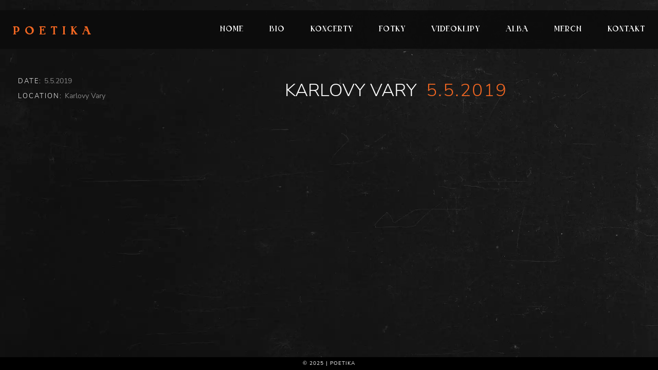

--- FILE ---
content_type: text/html; charset=UTF-8
request_url: https://poetikamusic.cz/koncerty/karlovy-vary/
body_size: 24355
content:
<!DOCTYPE html>
<html dir="ltr" lang="cs" prefix="og: https://ogp.me/ns#">
<head><meta charset="UTF-8" /><script>if(navigator.userAgent.match(/MSIE|Internet Explorer/i)||navigator.userAgent.match(/Trident\/7\..*?rv:11/i)){var href=document.location.href;if(!href.match(/[?&]nowprocket/)){if(href.indexOf("?")==-1){if(href.indexOf("#")==-1){document.location.href=href+"?nowprocket=1"}else{document.location.href=href.replace("#","?nowprocket=1#")}}else{if(href.indexOf("#")==-1){document.location.href=href+"&nowprocket=1"}else{document.location.href=href.replace("#","&nowprocket=1#")}}}}</script><script>(()=>{class RocketLazyLoadScripts{constructor(){this.v="2.0.3",this.userEvents=["keydown","keyup","mousedown","mouseup","mousemove","mouseover","mouseenter","mouseout","mouseleave","touchmove","touchstart","touchend","touchcancel","wheel","click","dblclick","input","visibilitychange"],this.attributeEvents=["onblur","onclick","oncontextmenu","ondblclick","onfocus","onmousedown","onmouseenter","onmouseleave","onmousemove","onmouseout","onmouseover","onmouseup","onmousewheel","onscroll","onsubmit"]}async t(){this.i(),this.o(),/iP(ad|hone)/.test(navigator.userAgent)&&this.h(),this.u(),this.l(this),this.m(),this.k(this),this.p(this),this._(),await Promise.all([this.R(),this.L()]),this.lastBreath=Date.now(),this.S(this),this.P(),this.D(),this.O(),this.M(),await this.C(this.delayedScripts.normal),await this.C(this.delayedScripts.defer),await this.C(this.delayedScripts.async),this.F("domReady"),await this.T(),await this.j(),await this.I(),this.F("windowLoad"),await this.A(),window.dispatchEvent(new Event("rocket-allScriptsLoaded")),this.everythingLoaded=!0,this.lastTouchEnd&&await new Promise((t=>setTimeout(t,500-Date.now()+this.lastTouchEnd))),this.H(),this.F("all"),this.U(),this.W()}i(){this.CSPIssue=sessionStorage.getItem("rocketCSPIssue"),document.addEventListener("securitypolicyviolation",(t=>{this.CSPIssue||"script-src-elem"!==t.violatedDirective||"data"!==t.blockedURI||(this.CSPIssue=!0,sessionStorage.setItem("rocketCSPIssue",!0))}),{isRocket:!0})}o(){window.addEventListener("pageshow",(t=>{this.persisted=t.persisted,this.realWindowLoadedFired=!0}),{isRocket:!0}),window.addEventListener("pagehide",(()=>{this.onFirstUserAction=null}),{isRocket:!0})}h(){let t;function e(e){t=e}window.addEventListener("touchstart",e,{isRocket:!0}),window.addEventListener("touchend",(function i(o){Math.abs(o.changedTouches[0].pageX-t.changedTouches[0].pageX)<10&&Math.abs(o.changedTouches[0].pageY-t.changedTouches[0].pageY)<10&&o.timeStamp-t.timeStamp<200&&(o.target.dispatchEvent(new PointerEvent("click",{target:o.target,bubbles:!0,cancelable:!0,detail:1})),event.preventDefault(),window.removeEventListener("touchstart",e,{isRocket:!0}),window.removeEventListener("touchend",i,{isRocket:!0}))}),{isRocket:!0})}q(t){this.userActionTriggered||("mousemove"!==t.type||this.firstMousemoveIgnored?"keyup"===t.type||"mouseover"===t.type||"mouseout"===t.type||(this.userActionTriggered=!0,this.onFirstUserAction&&this.onFirstUserAction()):this.firstMousemoveIgnored=!0),"click"===t.type&&t.preventDefault(),this.savedUserEvents.length>0&&(t.stopPropagation(),t.stopImmediatePropagation()),"touchstart"===this.lastEvent&&"touchend"===t.type&&(this.lastTouchEnd=Date.now()),"click"===t.type&&(this.lastTouchEnd=0),this.lastEvent=t.type,this.savedUserEvents.push(t)}u(){this.savedUserEvents=[],this.userEventHandler=this.q.bind(this),this.userEvents.forEach((t=>window.addEventListener(t,this.userEventHandler,{passive:!1,isRocket:!0})))}U(){this.userEvents.forEach((t=>window.removeEventListener(t,this.userEventHandler,{passive:!1,isRocket:!0}))),this.savedUserEvents.forEach((t=>{t.target.dispatchEvent(new window[t.constructor.name](t.type,t))}))}m(){this.eventsMutationObserver=new MutationObserver((t=>{const e="return false";for(const i of t){if("attributes"===i.type){const t=i.target.getAttribute(i.attributeName);t&&t!==e&&(i.target.setAttribute("data-rocket-"+i.attributeName,t),i.target["rocket"+i.attributeName]=new Function("event",t),i.target.setAttribute(i.attributeName,e))}"childList"===i.type&&i.addedNodes.forEach((t=>{if(t.nodeType===Node.ELEMENT_NODE)for(const i of t.attributes)this.attributeEvents.includes(i.name)&&i.value&&""!==i.value&&(t.setAttribute("data-rocket-"+i.name,i.value),t["rocket"+i.name]=new Function("event",i.value),t.setAttribute(i.name,e))}))}})),this.eventsMutationObserver.observe(document,{subtree:!0,childList:!0,attributeFilter:this.attributeEvents})}H(){this.eventsMutationObserver.disconnect(),this.attributeEvents.forEach((t=>{document.querySelectorAll("[data-rocket-"+t+"]").forEach((e=>{e.setAttribute(t,e.getAttribute("data-rocket-"+t)),e.removeAttribute("data-rocket-"+t)}))}))}k(t){Object.defineProperty(HTMLElement.prototype,"onclick",{get(){return this.rocketonclick||null},set(e){this.rocketonclick=e,this.setAttribute(t.everythingLoaded?"onclick":"data-rocket-onclick","this.rocketonclick(event)")}})}S(t){function e(e,i){let o=e[i];e[i]=null,Object.defineProperty(e,i,{get:()=>o,set(s){t.everythingLoaded?o=s:e["rocket"+i]=o=s}})}e(document,"onreadystatechange"),e(window,"onload"),e(window,"onpageshow");try{Object.defineProperty(document,"readyState",{get:()=>t.rocketReadyState,set(e){t.rocketReadyState=e},configurable:!0}),document.readyState="loading"}catch(t){console.log("WPRocket DJE readyState conflict, bypassing")}}l(t){this.originalAddEventListener=EventTarget.prototype.addEventListener,this.originalRemoveEventListener=EventTarget.prototype.removeEventListener,this.savedEventListeners=[],EventTarget.prototype.addEventListener=function(e,i,o){o&&o.isRocket||!t.B(e,this)&&!t.userEvents.includes(e)||t.B(e,this)&&!t.userActionTriggered||e.startsWith("rocket-")||t.everythingLoaded?t.originalAddEventListener.call(this,e,i,o):t.savedEventListeners.push({target:this,remove:!1,type:e,func:i,options:o})},EventTarget.prototype.removeEventListener=function(e,i,o){o&&o.isRocket||!t.B(e,this)&&!t.userEvents.includes(e)||t.B(e,this)&&!t.userActionTriggered||e.startsWith("rocket-")||t.everythingLoaded?t.originalRemoveEventListener.call(this,e,i,o):t.savedEventListeners.push({target:this,remove:!0,type:e,func:i,options:o})}}F(t){"all"===t&&(EventTarget.prototype.addEventListener=this.originalAddEventListener,EventTarget.prototype.removeEventListener=this.originalRemoveEventListener),this.savedEventListeners=this.savedEventListeners.filter((e=>{let i=e.type,o=e.target||window;return"domReady"===t&&"DOMContentLoaded"!==i&&"readystatechange"!==i||("windowLoad"===t&&"load"!==i&&"readystatechange"!==i&&"pageshow"!==i||(this.B(i,o)&&(i="rocket-"+i),e.remove?o.removeEventListener(i,e.func,e.options):o.addEventListener(i,e.func,e.options),!1))}))}p(t){let e;function i(e){return t.everythingLoaded?e:e.split(" ").map((t=>"load"===t||t.startsWith("load.")?"rocket-jquery-load":t)).join(" ")}function o(o){function s(e){const s=o.fn[e];o.fn[e]=o.fn.init.prototype[e]=function(){return this[0]===window&&t.userActionTriggered&&("string"==typeof arguments[0]||arguments[0]instanceof String?arguments[0]=i(arguments[0]):"object"==typeof arguments[0]&&Object.keys(arguments[0]).forEach((t=>{const e=arguments[0][t];delete arguments[0][t],arguments[0][i(t)]=e}))),s.apply(this,arguments),this}}if(o&&o.fn&&!t.allJQueries.includes(o)){const e={DOMContentLoaded:[],"rocket-DOMContentLoaded":[]};for(const t in e)document.addEventListener(t,(()=>{e[t].forEach((t=>t()))}),{isRocket:!0});o.fn.ready=o.fn.init.prototype.ready=function(i){function s(){parseInt(o.fn.jquery)>2?setTimeout((()=>i.bind(document)(o))):i.bind(document)(o)}return t.realDomReadyFired?!t.userActionTriggered||t.fauxDomReadyFired?s():e["rocket-DOMContentLoaded"].push(s):e.DOMContentLoaded.push(s),o([])},s("on"),s("one"),s("off"),t.allJQueries.push(o)}e=o}t.allJQueries=[],o(window.jQuery),Object.defineProperty(window,"jQuery",{get:()=>e,set(t){o(t)}})}P(){const t=new Map;document.write=document.writeln=function(e){const i=document.currentScript,o=document.createRange(),s=i.parentElement;let n=t.get(i);void 0===n&&(n=i.nextSibling,t.set(i,n));const c=document.createDocumentFragment();o.setStart(c,0),c.appendChild(o.createContextualFragment(e)),s.insertBefore(c,n)}}async R(){return new Promise((t=>{this.userActionTriggered?t():this.onFirstUserAction=t}))}async L(){return new Promise((t=>{document.addEventListener("DOMContentLoaded",(()=>{this.realDomReadyFired=!0,t()}),{isRocket:!0})}))}async I(){return this.realWindowLoadedFired?Promise.resolve():new Promise((t=>{window.addEventListener("load",t,{isRocket:!0})}))}M(){this.pendingScripts=[];this.scriptsMutationObserver=new MutationObserver((t=>{for(const e of t)e.addedNodes.forEach((t=>{"SCRIPT"!==t.tagName||t.noModule||t.isWPRocket||this.pendingScripts.push({script:t,promise:new Promise((e=>{const i=()=>{const i=this.pendingScripts.findIndex((e=>e.script===t));i>=0&&this.pendingScripts.splice(i,1),e()};t.addEventListener("load",i,{isRocket:!0}),t.addEventListener("error",i,{isRocket:!0}),setTimeout(i,1e3)}))})}))})),this.scriptsMutationObserver.observe(document,{childList:!0,subtree:!0})}async j(){await this.J(),this.pendingScripts.length?(await this.pendingScripts[0].promise,await this.j()):this.scriptsMutationObserver.disconnect()}D(){this.delayedScripts={normal:[],async:[],defer:[]},document.querySelectorAll("script[type$=rocketlazyloadscript]").forEach((t=>{t.hasAttribute("data-rocket-src")?t.hasAttribute("async")&&!1!==t.async?this.delayedScripts.async.push(t):t.hasAttribute("defer")&&!1!==t.defer||"module"===t.getAttribute("data-rocket-type")?this.delayedScripts.defer.push(t):this.delayedScripts.normal.push(t):this.delayedScripts.normal.push(t)}))}async _(){await this.L();let t=[];document.querySelectorAll("script[type$=rocketlazyloadscript][data-rocket-src]").forEach((e=>{let i=e.getAttribute("data-rocket-src");if(i&&!i.startsWith("data:")){i.startsWith("//")&&(i=location.protocol+i);try{const o=new URL(i).origin;o!==location.origin&&t.push({src:o,crossOrigin:e.crossOrigin||"module"===e.getAttribute("data-rocket-type")})}catch(t){}}})),t=[...new Map(t.map((t=>[JSON.stringify(t),t]))).values()],this.N(t,"preconnect")}async $(t){if(await this.G(),!0!==t.noModule||!("noModule"in HTMLScriptElement.prototype))return new Promise((e=>{let i;function o(){(i||t).setAttribute("data-rocket-status","executed"),e()}try{if(navigator.userAgent.includes("Firefox/")||""===navigator.vendor||this.CSPIssue)i=document.createElement("script"),[...t.attributes].forEach((t=>{let e=t.nodeName;"type"!==e&&("data-rocket-type"===e&&(e="type"),"data-rocket-src"===e&&(e="src"),i.setAttribute(e,t.nodeValue))})),t.text&&(i.text=t.text),t.nonce&&(i.nonce=t.nonce),i.hasAttribute("src")?(i.addEventListener("load",o,{isRocket:!0}),i.addEventListener("error",(()=>{i.setAttribute("data-rocket-status","failed-network"),e()}),{isRocket:!0}),setTimeout((()=>{i.isConnected||e()}),1)):(i.text=t.text,o()),i.isWPRocket=!0,t.parentNode.replaceChild(i,t);else{const i=t.getAttribute("data-rocket-type"),s=t.getAttribute("data-rocket-src");i?(t.type=i,t.removeAttribute("data-rocket-type")):t.removeAttribute("type"),t.addEventListener("load",o,{isRocket:!0}),t.addEventListener("error",(i=>{this.CSPIssue&&i.target.src.startsWith("data:")?(console.log("WPRocket: CSP fallback activated"),t.removeAttribute("src"),this.$(t).then(e)):(t.setAttribute("data-rocket-status","failed-network"),e())}),{isRocket:!0}),s?(t.fetchPriority="high",t.removeAttribute("data-rocket-src"),t.src=s):t.src="data:text/javascript;base64,"+window.btoa(unescape(encodeURIComponent(t.text)))}}catch(i){t.setAttribute("data-rocket-status","failed-transform"),e()}}));t.setAttribute("data-rocket-status","skipped")}async C(t){const e=t.shift();return e?(e.isConnected&&await this.$(e),this.C(t)):Promise.resolve()}O(){this.N([...this.delayedScripts.normal,...this.delayedScripts.defer,...this.delayedScripts.async],"preload")}N(t,e){this.trash=this.trash||[];let i=!0;var o=document.createDocumentFragment();t.forEach((t=>{const s=t.getAttribute&&t.getAttribute("data-rocket-src")||t.src;if(s&&!s.startsWith("data:")){const n=document.createElement("link");n.href=s,n.rel=e,"preconnect"!==e&&(n.as="script",n.fetchPriority=i?"high":"low"),t.getAttribute&&"module"===t.getAttribute("data-rocket-type")&&(n.crossOrigin=!0),t.crossOrigin&&(n.crossOrigin=t.crossOrigin),t.integrity&&(n.integrity=t.integrity),t.nonce&&(n.nonce=t.nonce),o.appendChild(n),this.trash.push(n),i=!1}})),document.head.appendChild(o)}W(){this.trash.forEach((t=>t.remove()))}async T(){try{document.readyState="interactive"}catch(t){}this.fauxDomReadyFired=!0;try{await this.G(),document.dispatchEvent(new Event("rocket-readystatechange")),await this.G(),document.rocketonreadystatechange&&document.rocketonreadystatechange(),await this.G(),document.dispatchEvent(new Event("rocket-DOMContentLoaded")),await this.G(),window.dispatchEvent(new Event("rocket-DOMContentLoaded"))}catch(t){console.error(t)}}async A(){try{document.readyState="complete"}catch(t){}try{await this.G(),document.dispatchEvent(new Event("rocket-readystatechange")),await this.G(),document.rocketonreadystatechange&&document.rocketonreadystatechange(),await this.G(),window.dispatchEvent(new Event("rocket-load")),await this.G(),window.rocketonload&&window.rocketonload(),await this.G(),this.allJQueries.forEach((t=>t(window).trigger("rocket-jquery-load"))),await this.G();const t=new Event("rocket-pageshow");t.persisted=this.persisted,window.dispatchEvent(t),await this.G(),window.rocketonpageshow&&window.rocketonpageshow({persisted:this.persisted})}catch(t){console.error(t)}}async G(){Date.now()-this.lastBreath>45&&(await this.J(),this.lastBreath=Date.now())}async J(){return document.hidden?new Promise((t=>setTimeout(t))):new Promise((t=>requestAnimationFrame(t)))}B(t,e){return e===document&&"readystatechange"===t||(e===document&&"DOMContentLoaded"===t||(e===window&&"DOMContentLoaded"===t||(e===window&&"load"===t||e===window&&"pageshow"===t)))}static run(){(new RocketLazyLoadScripts).t()}}RocketLazyLoadScripts.run()})();</script>
	
	<title>Poetika | Karlovy Vary | Poetika</title>
	<meta name="viewport" content="width=device-width, initial-scale=1, maximum-scale=1">  
	<link rel="shortcut icon" href="https://poetikamusic.cz/wp-content/uploads/2020/09/favicon-red.png" type="image/x-icon" />			
		<!-- All in One SEO 4.9.1.1 - aioseo.com -->
	<meta name="robots" content="max-snippet:-1, max-image-preview:large, max-video-preview:-1" />
	<link rel="canonical" href="https://poetikamusic.cz/koncerty/karlovy-vary/" />
	<meta name="generator" content="All in One SEO (AIOSEO) 4.9.1.1" />
		<meta property="og:locale" content="cs_CZ" />
		<meta property="og:site_name" content="Poetika | Oficiální web české hudební skupiny." />
		<meta property="og:type" content="article" />
		<meta property="og:title" content="Karlovy Vary | Poetika" />
		<meta property="og:url" content="https://poetikamusic.cz/koncerty/karlovy-vary/" />
		<meta property="og:image" content="https://poetikamusic.cz/wp-content/uploads/2025/03/poetika-photo-bw.webp" />
		<meta property="og:image:secure_url" content="https://poetikamusic.cz/wp-content/uploads/2025/03/poetika-photo-bw.webp" />
		<meta property="og:image:width" content="1920" />
		<meta property="og:image:height" content="1080" />
		<meta property="article:published_time" content="2019-02-24T17:34:26+00:00" />
		<meta property="article:modified_time" content="2019-02-24T17:34:26+00:00" />
		<meta property="article:publisher" content="https://www.facebook.com/poetikamusic/" />
		<script type="application/ld+json" class="aioseo-schema">
			{"@context":"https:\/\/schema.org","@graph":[{"@type":"BreadcrumbList","@id":"https:\/\/poetikamusic.cz\/koncerty\/karlovy-vary\/#breadcrumblist","itemListElement":[{"@type":"ListItem","@id":"https:\/\/poetikamusic.cz#listItem","position":1,"name":"Home","item":"https:\/\/poetikamusic.cz","nextItem":{"@type":"ListItem","@id":"https:\/\/poetikamusic.cz\/koncerty\/karlovy-vary\/#listItem","name":"Karlovy Vary"}},{"@type":"ListItem","@id":"https:\/\/poetikamusic.cz\/koncerty\/karlovy-vary\/#listItem","position":2,"name":"Karlovy Vary","previousItem":{"@type":"ListItem","@id":"https:\/\/poetikamusic.cz#listItem","name":"Home"}}]},{"@type":"Organization","@id":"https:\/\/poetikamusic.cz\/#organization","name":"Poetika","description":"Ofici\u00e1ln\u00ed web \u010desk\u00e9 hudebn\u00ed skupiny.","url":"https:\/\/poetikamusic.cz\/","email":"info@poetikamusic.cz","logo":{"@type":"ImageObject","url":"https:\/\/poetikamusic.cz\/wp-content\/uploads\/2020\/09\/favicon-red.png","@id":"https:\/\/poetikamusic.cz\/koncerty\/karlovy-vary\/#organizationLogo","width":512,"height":512,"caption":"kapela poetika"},"image":{"@id":"https:\/\/poetikamusic.cz\/koncerty\/karlovy-vary\/#organizationLogo"},"sameAs":["https:\/\/www.facebook.com\/poetikamusic\/","https:\/\/www.instagram.com\/poetikamusic\/","https:\/\/www.youtube.com\/channel\/UCDUx9GS64LbyaMIlzsOPYqw"]},{"@type":"WebPage","@id":"https:\/\/poetikamusic.cz\/koncerty\/karlovy-vary\/#webpage","url":"https:\/\/poetikamusic.cz\/koncerty\/karlovy-vary\/","name":"Karlovy Vary | Poetika","inLanguage":"cs-CZ","isPartOf":{"@id":"https:\/\/poetikamusic.cz\/#website"},"breadcrumb":{"@id":"https:\/\/poetikamusic.cz\/koncerty\/karlovy-vary\/#breadcrumblist"},"datePublished":"2019-02-24T18:34:26+01:00","dateModified":"2019-02-24T18:34:26+01:00"},{"@type":"WebSite","@id":"https:\/\/poetikamusic.cz\/#website","url":"https:\/\/poetikamusic.cz\/","name":"Poetika","description":"Ofici\u00e1ln\u00ed web \u010desk\u00e9 hudebn\u00ed skupiny.","inLanguage":"cs-CZ","publisher":{"@id":"https:\/\/poetikamusic.cz\/#organization"}}]}
		</script>
		<!-- All in One SEO -->

<script data-minify="1" id="cookieyes" type="text/javascript" src="https://poetikamusic.cz/wp-content/cache/min/1/client_data/79da15d3c8d3d5a1863ff6f4/script.js?ver=1768401622" data-rocket-defer defer></script><link rel='dns-prefetch' href='//www.google.com' />
<link rel='dns-prefetch' href='//capi-automation.s3.us-east-2.amazonaws.com' />


<link rel="alternate" type="application/rss+xml" title="Poetika &raquo; RSS zdroj" href="https://poetikamusic.cz/feed/" />
<link rel="alternate" title="oEmbed (JSON)" type="application/json+oembed" href="https://poetikamusic.cz/wp-json/oembed/1.0/embed?url=https%3A%2F%2Fpoetikamusic.cz%2Fkoncerty%2Fkarlovy-vary%2F" />
<link rel="alternate" title="oEmbed (XML)" type="text/xml+oembed" href="https://poetikamusic.cz/wp-json/oembed/1.0/embed?url=https%3A%2F%2Fpoetikamusic.cz%2Fkoncerty%2Fkarlovy-vary%2F&#038;format=xml" />
<style id='wp-img-auto-sizes-contain-inline-css' type='text/css'>
img:is([sizes=auto i],[sizes^="auto," i]){contain-intrinsic-size:3000px 1500px}
/*# sourceURL=wp-img-auto-sizes-contain-inline-css */
</style>
<link data-minify="1" rel='stylesheet' id='vc_extensions_cqbundle_adminicon-css' href='https://poetikamusic.cz/wp-content/cache/min/1/wp-content/plugins/vc-extensions-bundle/css/admin_icon.css?ver=1768401622' type='text/css' media='all' />
<link data-minify="1" rel='stylesheet' id='dashicons-css' href='https://poetikamusic.cz/wp-content/cache/min/1/wp-includes/css/dashicons.min.css?ver=1768401622' type='text/css' media='all' />
<link data-minify="1" rel='stylesheet' id='thickbox-css' href='https://poetikamusic.cz/wp-content/cache/min/1/wp-includes/js/thickbox/thickbox.css?ver=1768401622' type='text/css' media='all' />
<style id='wp-emoji-styles-inline-css' type='text/css'>

	img.wp-smiley, img.emoji {
		display: inline !important;
		border: none !important;
		box-shadow: none !important;
		height: 1em !important;
		width: 1em !important;
		margin: 0 0.07em !important;
		vertical-align: -0.1em !important;
		background: none !important;
		padding: 0 !important;
	}
/*# sourceURL=wp-emoji-styles-inline-css */
</style>
<style id='wp-block-library-inline-css' type='text/css'>
:root{--wp-block-synced-color:#7a00df;--wp-block-synced-color--rgb:122,0,223;--wp-bound-block-color:var(--wp-block-synced-color);--wp-editor-canvas-background:#ddd;--wp-admin-theme-color:#007cba;--wp-admin-theme-color--rgb:0,124,186;--wp-admin-theme-color-darker-10:#006ba1;--wp-admin-theme-color-darker-10--rgb:0,107,160.5;--wp-admin-theme-color-darker-20:#005a87;--wp-admin-theme-color-darker-20--rgb:0,90,135;--wp-admin-border-width-focus:2px}@media (min-resolution:192dpi){:root{--wp-admin-border-width-focus:1.5px}}.wp-element-button{cursor:pointer}:root .has-very-light-gray-background-color{background-color:#eee}:root .has-very-dark-gray-background-color{background-color:#313131}:root .has-very-light-gray-color{color:#eee}:root .has-very-dark-gray-color{color:#313131}:root .has-vivid-green-cyan-to-vivid-cyan-blue-gradient-background{background:linear-gradient(135deg,#00d084,#0693e3)}:root .has-purple-crush-gradient-background{background:linear-gradient(135deg,#34e2e4,#4721fb 50%,#ab1dfe)}:root .has-hazy-dawn-gradient-background{background:linear-gradient(135deg,#faaca8,#dad0ec)}:root .has-subdued-olive-gradient-background{background:linear-gradient(135deg,#fafae1,#67a671)}:root .has-atomic-cream-gradient-background{background:linear-gradient(135deg,#fdd79a,#004a59)}:root .has-nightshade-gradient-background{background:linear-gradient(135deg,#330968,#31cdcf)}:root .has-midnight-gradient-background{background:linear-gradient(135deg,#020381,#2874fc)}:root{--wp--preset--font-size--normal:16px;--wp--preset--font-size--huge:42px}.has-regular-font-size{font-size:1em}.has-larger-font-size{font-size:2.625em}.has-normal-font-size{font-size:var(--wp--preset--font-size--normal)}.has-huge-font-size{font-size:var(--wp--preset--font-size--huge)}.has-text-align-center{text-align:center}.has-text-align-left{text-align:left}.has-text-align-right{text-align:right}.has-fit-text{white-space:nowrap!important}#end-resizable-editor-section{display:none}.aligncenter{clear:both}.items-justified-left{justify-content:flex-start}.items-justified-center{justify-content:center}.items-justified-right{justify-content:flex-end}.items-justified-space-between{justify-content:space-between}.screen-reader-text{border:0;clip-path:inset(50%);height:1px;margin:-1px;overflow:hidden;padding:0;position:absolute;width:1px;word-wrap:normal!important}.screen-reader-text:focus{background-color:#ddd;clip-path:none;color:#444;display:block;font-size:1em;height:auto;left:5px;line-height:normal;padding:15px 23px 14px;text-decoration:none;top:5px;width:auto;z-index:100000}html :where(.has-border-color){border-style:solid}html :where([style*=border-top-color]){border-top-style:solid}html :where([style*=border-right-color]){border-right-style:solid}html :where([style*=border-bottom-color]){border-bottom-style:solid}html :where([style*=border-left-color]){border-left-style:solid}html :where([style*=border-width]){border-style:solid}html :where([style*=border-top-width]){border-top-style:solid}html :where([style*=border-right-width]){border-right-style:solid}html :where([style*=border-bottom-width]){border-bottom-style:solid}html :where([style*=border-left-width]){border-left-style:solid}html :where(img[class*=wp-image-]){height:auto;max-width:100%}:where(figure){margin:0 0 1em}html :where(.is-position-sticky){--wp-admin--admin-bar--position-offset:var(--wp-admin--admin-bar--height,0px)}@media screen and (max-width:600px){html :where(.is-position-sticky){--wp-admin--admin-bar--position-offset:0px}}

/*# sourceURL=wp-block-library-inline-css */
</style><link data-minify="1" rel='stylesheet' id='wc-blocks-style-css' href='https://poetikamusic.cz/wp-content/cache/min/1/wp-content/plugins/woocommerce/assets/client/blocks/wc-blocks.css?ver=1768401622' type='text/css' media='all' />
<style id='global-styles-inline-css' type='text/css'>
:root{--wp--preset--aspect-ratio--square: 1;--wp--preset--aspect-ratio--4-3: 4/3;--wp--preset--aspect-ratio--3-4: 3/4;--wp--preset--aspect-ratio--3-2: 3/2;--wp--preset--aspect-ratio--2-3: 2/3;--wp--preset--aspect-ratio--16-9: 16/9;--wp--preset--aspect-ratio--9-16: 9/16;--wp--preset--color--black: #000000;--wp--preset--color--cyan-bluish-gray: #abb8c3;--wp--preset--color--white: #ffffff;--wp--preset--color--pale-pink: #f78da7;--wp--preset--color--vivid-red: #cf2e2e;--wp--preset--color--luminous-vivid-orange: #ff6900;--wp--preset--color--luminous-vivid-amber: #fcb900;--wp--preset--color--light-green-cyan: #7bdcb5;--wp--preset--color--vivid-green-cyan: #00d084;--wp--preset--color--pale-cyan-blue: #8ed1fc;--wp--preset--color--vivid-cyan-blue: #0693e3;--wp--preset--color--vivid-purple: #9b51e0;--wp--preset--gradient--vivid-cyan-blue-to-vivid-purple: linear-gradient(135deg,rgb(6,147,227) 0%,rgb(155,81,224) 100%);--wp--preset--gradient--light-green-cyan-to-vivid-green-cyan: linear-gradient(135deg,rgb(122,220,180) 0%,rgb(0,208,130) 100%);--wp--preset--gradient--luminous-vivid-amber-to-luminous-vivid-orange: linear-gradient(135deg,rgb(252,185,0) 0%,rgb(255,105,0) 100%);--wp--preset--gradient--luminous-vivid-orange-to-vivid-red: linear-gradient(135deg,rgb(255,105,0) 0%,rgb(207,46,46) 100%);--wp--preset--gradient--very-light-gray-to-cyan-bluish-gray: linear-gradient(135deg,rgb(238,238,238) 0%,rgb(169,184,195) 100%);--wp--preset--gradient--cool-to-warm-spectrum: linear-gradient(135deg,rgb(74,234,220) 0%,rgb(151,120,209) 20%,rgb(207,42,186) 40%,rgb(238,44,130) 60%,rgb(251,105,98) 80%,rgb(254,248,76) 100%);--wp--preset--gradient--blush-light-purple: linear-gradient(135deg,rgb(255,206,236) 0%,rgb(152,150,240) 100%);--wp--preset--gradient--blush-bordeaux: linear-gradient(135deg,rgb(254,205,165) 0%,rgb(254,45,45) 50%,rgb(107,0,62) 100%);--wp--preset--gradient--luminous-dusk: linear-gradient(135deg,rgb(255,203,112) 0%,rgb(199,81,192) 50%,rgb(65,88,208) 100%);--wp--preset--gradient--pale-ocean: linear-gradient(135deg,rgb(255,245,203) 0%,rgb(182,227,212) 50%,rgb(51,167,181) 100%);--wp--preset--gradient--electric-grass: linear-gradient(135deg,rgb(202,248,128) 0%,rgb(113,206,126) 100%);--wp--preset--gradient--midnight: linear-gradient(135deg,rgb(2,3,129) 0%,rgb(40,116,252) 100%);--wp--preset--font-size--small: 13px;--wp--preset--font-size--medium: 20px;--wp--preset--font-size--large: 36px;--wp--preset--font-size--x-large: 42px;--wp--preset--spacing--20: 0.44rem;--wp--preset--spacing--30: 0.67rem;--wp--preset--spacing--40: 1rem;--wp--preset--spacing--50: 1.5rem;--wp--preset--spacing--60: 2.25rem;--wp--preset--spacing--70: 3.38rem;--wp--preset--spacing--80: 5.06rem;--wp--preset--shadow--natural: 6px 6px 9px rgba(0, 0, 0, 0.2);--wp--preset--shadow--deep: 12px 12px 50px rgba(0, 0, 0, 0.4);--wp--preset--shadow--sharp: 6px 6px 0px rgba(0, 0, 0, 0.2);--wp--preset--shadow--outlined: 6px 6px 0px -3px rgb(255, 255, 255), 6px 6px rgb(0, 0, 0);--wp--preset--shadow--crisp: 6px 6px 0px rgb(0, 0, 0);}:where(.is-layout-flex){gap: 0.5em;}:where(.is-layout-grid){gap: 0.5em;}body .is-layout-flex{display: flex;}.is-layout-flex{flex-wrap: wrap;align-items: center;}.is-layout-flex > :is(*, div){margin: 0;}body .is-layout-grid{display: grid;}.is-layout-grid > :is(*, div){margin: 0;}:where(.wp-block-columns.is-layout-flex){gap: 2em;}:where(.wp-block-columns.is-layout-grid){gap: 2em;}:where(.wp-block-post-template.is-layout-flex){gap: 1.25em;}:where(.wp-block-post-template.is-layout-grid){gap: 1.25em;}.has-black-color{color: var(--wp--preset--color--black) !important;}.has-cyan-bluish-gray-color{color: var(--wp--preset--color--cyan-bluish-gray) !important;}.has-white-color{color: var(--wp--preset--color--white) !important;}.has-pale-pink-color{color: var(--wp--preset--color--pale-pink) !important;}.has-vivid-red-color{color: var(--wp--preset--color--vivid-red) !important;}.has-luminous-vivid-orange-color{color: var(--wp--preset--color--luminous-vivid-orange) !important;}.has-luminous-vivid-amber-color{color: var(--wp--preset--color--luminous-vivid-amber) !important;}.has-light-green-cyan-color{color: var(--wp--preset--color--light-green-cyan) !important;}.has-vivid-green-cyan-color{color: var(--wp--preset--color--vivid-green-cyan) !important;}.has-pale-cyan-blue-color{color: var(--wp--preset--color--pale-cyan-blue) !important;}.has-vivid-cyan-blue-color{color: var(--wp--preset--color--vivid-cyan-blue) !important;}.has-vivid-purple-color{color: var(--wp--preset--color--vivid-purple) !important;}.has-black-background-color{background-color: var(--wp--preset--color--black) !important;}.has-cyan-bluish-gray-background-color{background-color: var(--wp--preset--color--cyan-bluish-gray) !important;}.has-white-background-color{background-color: var(--wp--preset--color--white) !important;}.has-pale-pink-background-color{background-color: var(--wp--preset--color--pale-pink) !important;}.has-vivid-red-background-color{background-color: var(--wp--preset--color--vivid-red) !important;}.has-luminous-vivid-orange-background-color{background-color: var(--wp--preset--color--luminous-vivid-orange) !important;}.has-luminous-vivid-amber-background-color{background-color: var(--wp--preset--color--luminous-vivid-amber) !important;}.has-light-green-cyan-background-color{background-color: var(--wp--preset--color--light-green-cyan) !important;}.has-vivid-green-cyan-background-color{background-color: var(--wp--preset--color--vivid-green-cyan) !important;}.has-pale-cyan-blue-background-color{background-color: var(--wp--preset--color--pale-cyan-blue) !important;}.has-vivid-cyan-blue-background-color{background-color: var(--wp--preset--color--vivid-cyan-blue) !important;}.has-vivid-purple-background-color{background-color: var(--wp--preset--color--vivid-purple) !important;}.has-black-border-color{border-color: var(--wp--preset--color--black) !important;}.has-cyan-bluish-gray-border-color{border-color: var(--wp--preset--color--cyan-bluish-gray) !important;}.has-white-border-color{border-color: var(--wp--preset--color--white) !important;}.has-pale-pink-border-color{border-color: var(--wp--preset--color--pale-pink) !important;}.has-vivid-red-border-color{border-color: var(--wp--preset--color--vivid-red) !important;}.has-luminous-vivid-orange-border-color{border-color: var(--wp--preset--color--luminous-vivid-orange) !important;}.has-luminous-vivid-amber-border-color{border-color: var(--wp--preset--color--luminous-vivid-amber) !important;}.has-light-green-cyan-border-color{border-color: var(--wp--preset--color--light-green-cyan) !important;}.has-vivid-green-cyan-border-color{border-color: var(--wp--preset--color--vivid-green-cyan) !important;}.has-pale-cyan-blue-border-color{border-color: var(--wp--preset--color--pale-cyan-blue) !important;}.has-vivid-cyan-blue-border-color{border-color: var(--wp--preset--color--vivid-cyan-blue) !important;}.has-vivid-purple-border-color{border-color: var(--wp--preset--color--vivid-purple) !important;}.has-vivid-cyan-blue-to-vivid-purple-gradient-background{background: var(--wp--preset--gradient--vivid-cyan-blue-to-vivid-purple) !important;}.has-light-green-cyan-to-vivid-green-cyan-gradient-background{background: var(--wp--preset--gradient--light-green-cyan-to-vivid-green-cyan) !important;}.has-luminous-vivid-amber-to-luminous-vivid-orange-gradient-background{background: var(--wp--preset--gradient--luminous-vivid-amber-to-luminous-vivid-orange) !important;}.has-luminous-vivid-orange-to-vivid-red-gradient-background{background: var(--wp--preset--gradient--luminous-vivid-orange-to-vivid-red) !important;}.has-very-light-gray-to-cyan-bluish-gray-gradient-background{background: var(--wp--preset--gradient--very-light-gray-to-cyan-bluish-gray) !important;}.has-cool-to-warm-spectrum-gradient-background{background: var(--wp--preset--gradient--cool-to-warm-spectrum) !important;}.has-blush-light-purple-gradient-background{background: var(--wp--preset--gradient--blush-light-purple) !important;}.has-blush-bordeaux-gradient-background{background: var(--wp--preset--gradient--blush-bordeaux) !important;}.has-luminous-dusk-gradient-background{background: var(--wp--preset--gradient--luminous-dusk) !important;}.has-pale-ocean-gradient-background{background: var(--wp--preset--gradient--pale-ocean) !important;}.has-electric-grass-gradient-background{background: var(--wp--preset--gradient--electric-grass) !important;}.has-midnight-gradient-background{background: var(--wp--preset--gradient--midnight) !important;}.has-small-font-size{font-size: var(--wp--preset--font-size--small) !important;}.has-medium-font-size{font-size: var(--wp--preset--font-size--medium) !important;}.has-large-font-size{font-size: var(--wp--preset--font-size--large) !important;}.has-x-large-font-size{font-size: var(--wp--preset--font-size--x-large) !important;}
/*# sourceURL=global-styles-inline-css */
</style>

<style id='classic-theme-styles-inline-css' type='text/css'>
/*! This file is auto-generated */
.wp-block-button__link{color:#fff;background-color:#32373c;border-radius:9999px;box-shadow:none;text-decoration:none;padding:calc(.667em + 2px) calc(1.333em + 2px);font-size:1.125em}.wp-block-file__button{background:#32373c;color:#fff;text-decoration:none}
/*# sourceURL=/wp-includes/css/classic-themes.min.css */
</style>
<link rel='stylesheet' id='responsive-lightbox-swipebox-css' href='https://poetikamusic.cz/wp-content/plugins/responsive-lightbox/assets/swipebox/swipebox.min.css?ver=1.5.2' type='text/css' media='all' />
<link data-minify="1" rel='stylesheet' id='uaf_client_css-css' href='https://poetikamusic.cz/wp-content/cache/min/1/wp-content/uploads/useanyfont/uaf.css?ver=1768401622' type='text/css' media='all' />
<link rel='stylesheet' id='wpmenucart-icons-css' href='https://poetikamusic.cz/wp-content/plugins/woocommerce-menu-bar-cart/assets/css/wpmenucart-icons.min.css?ver=2.14.12' type='text/css' media='all' />
<style id='wpmenucart-icons-inline-css' type='text/css'>
@font-face{font-family:WPMenuCart;src:url(https://poetikamusic.cz/wp-content/plugins/woocommerce-menu-bar-cart/assets/fonts/WPMenuCart.eot);src:url(https://poetikamusic.cz/wp-content/plugins/woocommerce-menu-bar-cart/assets/fonts/WPMenuCart.eot?#iefix) format('embedded-opentype'),url(https://poetikamusic.cz/wp-content/plugins/woocommerce-menu-bar-cart/assets/fonts/WPMenuCart.woff2) format('woff2'),url(https://poetikamusic.cz/wp-content/plugins/woocommerce-menu-bar-cart/assets/fonts/WPMenuCart.woff) format('woff'),url(https://poetikamusic.cz/wp-content/plugins/woocommerce-menu-bar-cart/assets/fonts/WPMenuCart.ttf) format('truetype'),url(https://poetikamusic.cz/wp-content/plugins/woocommerce-menu-bar-cart/assets/fonts/WPMenuCart.svg#WPMenuCart) format('svg');font-weight:400;font-style:normal;font-display:swap}
/*# sourceURL=wpmenucart-icons-inline-css */
</style>
<link rel='stylesheet' id='wpmenucart-css' href='https://poetikamusic.cz/wp-content/plugins/woocommerce-menu-bar-cart/assets/css/wpmenucart-main.min.css?ver=2.14.12' type='text/css' media='all' />
<link data-minify="1" rel='stylesheet' id='woocommerce-layout-css' href='https://poetikamusic.cz/wp-content/cache/min/1/wp-content/plugins/woocommerce/assets/css/woocommerce-layout.css?ver=1768401622' type='text/css' media='all' />
<link data-minify="1" rel='stylesheet' id='woocommerce-smallscreen-css' href='https://poetikamusic.cz/wp-content/cache/min/1/wp-content/plugins/woocommerce/assets/css/woocommerce-smallscreen.css?ver=1768401622' type='text/css' media='only screen and (max-width: 768px)' />
<link data-minify="1" rel='stylesheet' id='woocommerce-general-css' href='https://poetikamusic.cz/wp-content/cache/min/1/wp-content/plugins/woocommerce/assets/css/woocommerce.css?ver=1768401622' type='text/css' media='all' />
<style id='woocommerce-inline-inline-css' type='text/css'>
.woocommerce form .form-row .required { visibility: visible; }
/*# sourceURL=woocommerce-inline-inline-css */
</style>
<link data-minify="1" rel='stylesheet' id='woocommerce-pre-orders-main-css-css' href='https://poetikamusic.cz/wp-content/cache/min/1/wp-content/plugins/pre-orders-for-woocommerce/media/css/main.css?ver=1768401622' type='text/css' media='all' />
<link data-minify="1" rel='stylesheet' id='brands-styles-css' href='https://poetikamusic.cz/wp-content/cache/min/1/wp-content/plugins/woocommerce/assets/css/brands.css?ver=1768401622' type='text/css' media='all' />
<link data-minify="1" rel='stylesheet' id='xoo-wsc-fonts-css' href='https://poetikamusic.cz/wp-content/cache/min/1/wp-content/plugins/side-cart-woocommerce/assets/css/xoo-wsc-fonts.css?ver=1768401622' type='text/css' media='all' />
<link data-minify="1" rel='stylesheet' id='xoo-wsc-style-css' href='https://poetikamusic.cz/wp-content/cache/min/1/wp-content/plugins/side-cart-woocommerce/assets/css/xoo-wsc-style.css?ver=1768401622' type='text/css' media='all' />
<style id='xoo-wsc-style-inline-css' type='text/css'>



 

.xoo-wsc-footer{
	background-color: #ffffff;
	color: #000000;
	padding: 10px 20px;
	box-shadow: 0 -5px 10px #0000001a;
}

.xoo-wsc-footer, .xoo-wsc-footer a, .xoo-wsc-footer .amount{
	font-size: 18px;
}

.xoo-wsc-btn .amount{
	color: #000000}

.xoo-wsc-btn:hover .amount{
	color: #000000;
}

.xoo-wsc-ft-buttons-cont{
	grid-template-columns: auto;
}

.xoo-wsc-basket{
	bottom: 12px;
	right: 0px;
	background-color: #ffffff;
	color: #000000;
	box-shadow: 0 1px 4px 0;
	border-radius: 50%;
	display: none;
	width: 60px;
	height: 60px;
}


.xoo-wsc-bki{
	font-size: 30px}

.xoo-wsc-items-count{
	top: -9px;
	left: -8px;
}

.xoo-wsc-items-count, .xoo-wsch-items-count{
	background-color: #000000;
	color: #ffffff;
}

.xoo-wsc-container, .xoo-wsc-slider{
	max-width: 320px;
	right: -320px;
	top: 0;bottom: 0;
	bottom: 0;
	font-family: Nunito Sans}


.xoo-wsc-cart-active .xoo-wsc-container, .xoo-wsc-slider-active .xoo-wsc-slider{
	right: 0;
}


.xoo-wsc-cart-active .xoo-wsc-basket{
	right: 320px;
}

.xoo-wsc-slider{
	right: -320px;
}

span.xoo-wsch-close {
    font-size: 16px;
}

	.xoo-wsch-top{
		justify-content: center;
	}
	span.xoo-wsch-close {
	    right: 10px;
	}

.xoo-wsch-text{
	font-size: 20px;
}

.xoo-wsc-header{
	color: #000000;
	background-color: #ffffff;
	border-bottom: 2px solid #eee;
	padding: 15px 15px;
}


.xoo-wsc-body{
	background-color: #ffffff;
}

.xoo-wsc-products:not(.xoo-wsc-pattern-card), .xoo-wsc-products:not(.xoo-wsc-pattern-card) span.amount, .xoo-wsc-products:not(.xoo-wsc-pattern-card) a{
	font-size: 16px;
	color: #000000;
}

.xoo-wsc-products:not(.xoo-wsc-pattern-card) .xoo-wsc-product{
	padding: 20px 15px;
	margin: 0;
	border-radius: 0px;
	box-shadow: 0 0;
	background-color: transparent;
}

.xoo-wsc-sum-col{
	justify-content: center;
}


/** Shortcode **/
.xoo-wsc-sc-count{
	background-color: #000000;
	color: #ffffff;
}

.xoo-wsc-sc-bki{
	font-size: 28px;
	color: #000000;
}
.xoo-wsc-sc-cont{
	color: #000000;
}


.xoo-wsc-product dl.variation {
	display: block;
}


.xoo-wsc-product-cont{
	padding: 10px 10px;
}

.xoo-wsc-products:not(.xoo-wsc-pattern-card) .xoo-wsc-img-col{
	width: 30%;
}

.xoo-wsc-pattern-card .xoo-wsc-img-col img{
	max-width: 100%;
	height: auto;
}

.xoo-wsc-products:not(.xoo-wsc-pattern-card) .xoo-wsc-sum-col{
	width: 70%;
}

.xoo-wsc-pattern-card .xoo-wsc-product-cont{
	width: 50% 
}

@media only screen and (max-width: 600px) {
	.xoo-wsc-pattern-card .xoo-wsc-product-cont  {
		width: 50%;
	}
}


.xoo-wsc-pattern-card .xoo-wsc-product{
	border: 0;
	box-shadow: 0px 10px 15px -12px #0000001a;
}


.xoo-wsc-sm-front{
	background-color: #eee;
}
.xoo-wsc-pattern-card, .xoo-wsc-sm-front{
	border-bottom-left-radius: 5px;
	border-bottom-right-radius: 5px;
}
.xoo-wsc-pattern-card, .xoo-wsc-img-col img, .xoo-wsc-img-col, .xoo-wsc-sm-back-cont{
	border-top-left-radius: 5px;
	border-top-right-radius: 5px;
}
.xoo-wsc-sm-back{
	background-color: #fff;
}
.xoo-wsc-pattern-card, .xoo-wsc-pattern-card a, .xoo-wsc-pattern-card .amount{
	font-size: 16px;
}

.xoo-wsc-sm-front, .xoo-wsc-sm-front a, .xoo-wsc-sm-front .amount{
	color: #000;
}

.xoo-wsc-sm-back, .xoo-wsc-sm-back a, .xoo-wsc-sm-back .amount{
	color: #000;
}


.magictime {
    animation-duration: 0.5s;
}



span.xoo-wsch-items-count{
	height: 20px;
	line-height: 20px;
	width: 20px;
}

span.xoo-wsch-icon{
	font-size: 30px
}

.xoo-wsc-smr-del{
	font-size: 16px
}
/*# sourceURL=xoo-wsc-style-inline-css */
</style>
<link data-minify="1" rel='stylesheet' id='parent-style-css' href='https://poetikamusic.cz/wp-content/cache/min/1/wp-content/themes/jamsession/style.css?ver=1768401622' type='text/css' media='all' />
<link rel='stylesheet' id='child-style-css' href='https://poetikamusic.cz/wp-content/themes/jamsession-child/style.css?ver=55cb9a83bce36cc2331666d57997a014' type='text/css' media='all' />
<link data-minify="1" rel='stylesheet' id='default_fonts-css' href='https://poetikamusic.cz/wp-content/cache/min/1/wp-content/themes/jamsession/css/default_fonts.css?ver=1768401622' type='text/css' media='all' />
<style id='default_fonts-inline-css' type='text/css'>

				body, #main_menu ul ul li a, .menu ul ul li a,
				.woocommerce table.shop_table th, .woocommerce-page table.shop_table th,
				.woocommerce .order_details li, .woocommerce-page .order_details li, #sidebar ul li,
				nav.mobile_navigation ul.sub-menu li a  {
					font-family: Nunito Sans, sans-serif;
				}

				h1, h2, h3, h4, h5, h6, blockquote, th, ul, ul li, ol, ol li, 
				#TB_ajaxWindowTitle, .slideTitle, .slideMessage, 
				#main_menu ul li a, .menu ul li a, #logo,
				#wp-calendar caption, #post_title, #page_title, #archive_title, #album_title, #title_all, 
				#comments-title, #commentform label, #contactform label, .woocommerce form .form-row label, .woocommerce-page form .form-row label, 
				#commentform input[type="submit"], #contactform input[type="submit"], #sidebar input[type="submit"], #inline_search input[type="submit"], .js_swp_theme_button, 
				.woocommerce #content input.button, .woocommerce #respond input#submit, .woocommerce a.button, .woocommerce button.button, .woocommerce input.button,
				.woocommerce-page #content input.button, .woocommerce-page #respond input#submit, .woocommerce-page a.button, .woocommerce-page button.button, 
				.woocommerce-page input.button, #respond h3, .reply, .post_tag a, .post_cat a, #sidebar .tagcloud a, .current_tax, 
				.post_item_title, .event_brick_date, .event_brick_venue, .event_meta_date, 
				.custom_actions a, .fb_actions a, 
				.album_meta_title, .share_text, .pagination_links, .page_navigation, .copy, #front_page_news_bar, #front_page_news_bar a, #news_badge, 
				.woocommerce span.onsale, .woocommerce-page span.onsale,
				.woocommerce #content div.product .woocommerce-tabs ul.tabs li.active, .woocommerce div.product .woocommerce-tabs ul.tabs li.active, .woocommerce-page #content div.product .woocommerce-tabs ul.tabs li.active, .woocommerce-page div.product .woocommerce-tabs ul.tabs li.active,
				.woocommerce a.added_to_cart, .woocommerce-page a.added_to_cart, 
				#maintenance_logo a, #maintenance_title, .album_widget_right h3, .js_swp_event_buy, .event_date_list, .event_buy_list, .js_swp_lt_name, .wg_event_date, #logo_mobile {
					font-family: Nunito Sans, sans-serif;
				}
			
/*# sourceURL=default_fonts-inline-css */
</style>
<link rel='stylesheet' id='style-css' href='https://poetikamusic.cz/wp-content/themes/jamsession-child/style.css?ver=55cb9a83bce36cc2331666d57997a014' type='text/css' media='all' />
<link data-minify="1" rel='stylesheet' id='jamsession-opensans-oswald-css' href='https://poetikamusic.cz/wp-content/cache/min/1/wp-content/uploads/omgf/jamsession-opensans-oswald/jamsession-opensans-oswald.css?ver=1768401622' type='text/css' media='all' />
<link rel='stylesheet' id='justified_gallery_css-css' href='https://poetikamusic.cz/wp-content/themes/jamsession/css/justifiedGallery.min.css?ver=55cb9a83bce36cc2331666d57997a014' type='text/css' media='all' />
<link rel='stylesheet' id='mediaelement-css' href='https://poetikamusic.cz/wp-includes/js/mediaelement/mediaelementplayer-legacy.min.css?ver=4.2.17' type='text/css' media='all' />
<link rel='stylesheet' id='wp-mediaelement-css' href='https://poetikamusic.cz/wp-includes/js/mediaelement/wp-mediaelement.min.css?ver=55cb9a83bce36cc2331666d57997a014' type='text/css' media='all' />
<link data-minify="1" rel='stylesheet' id='lightbox_style-css' href='https://poetikamusic.cz/wp-content/cache/min/1/wp-content/themes/jamsession/css/lightbox.css?ver=1768401622' type='text/css' media='all' />
<link data-minify="1" rel='stylesheet' id='font-awesome-5.0.8-css' href='https://poetikamusic.cz/wp-content/cache/min/1/wp-content/themes/jamsession/assets/font-awesome-5.0.8/css/font-awesome.min.css?ver=1768401622' type='text/css' media='all' />
<link data-minify="1" rel='stylesheet' id='wc-pb-checkout-blocks-css' href='https://poetikamusic.cz/wp-content/cache/min/1/wp-content/plugins/woocommerce-product-bundles/assets/css/frontend/checkout-blocks.css?ver=1768401622' type='text/css' media='all' />
<link data-minify="1" rel='stylesheet' id='js_composer_custom_css-css' href='https://poetikamusic.cz/wp-content/cache/min/1/wp-content/uploads/js_composer/custom.css?ver=1768401622' type='text/css' media='all' />
<link data-minify="1" rel='stylesheet' id='wc-bundle-style-css' href='https://poetikamusic.cz/wp-content/cache/min/1/wp-content/plugins/woocommerce-product-bundles/assets/css/frontend/woocommerce.css?ver=1768401622' type='text/css' media='all' />
<script type="text/javascript" src="https://poetikamusic.cz/wp-includes/js/jquery/jquery.min.js?ver=3.7.1" id="jquery-core-js" data-rocket-defer defer></script>
<script type="text/javascript" src="https://poetikamusic.cz/wp-includes/js/jquery/jquery-migrate.min.js?ver=3.4.1" id="jquery-migrate-js" data-rocket-defer defer></script>
<script type="text/javascript" id="jquery-js-after">window.addEventListener('DOMContentLoaded', function() {
/* <![CDATA[ */

					function optimocha_getCookie(name) {
						var v = document.cookie.match("(^|;) ?" + name + "=([^;]*)(;|$)");
						return v ? v[2] : null;
					}

					function optimocha_check_wc_cart_script() {
					var cart_src = "https://poetikamusic.cz/wp-content/plugins/woocommerce/assets/js/frontend/cart-fragments.min.js";
					var script_id = "optimocha_loaded_wc_cart_fragments";

						if( document.getElementById(script_id) !== null ) {
							return false;
						}

						if( optimocha_getCookie("woocommerce_cart_hash") ) {
							var script = document.createElement("script");
							script.id = script_id;
							script.src = cart_src;
							script.async = true;
							document.head.appendChild(script);
						}
					}

					optimocha_check_wc_cart_script();
					document.addEventListener("click", function(){setTimeout(optimocha_check_wc_cart_script,1000);});
					
//# sourceURL=jquery-js-after
/* ]]> */
});</script>
<script type="text/javascript" src="https://poetikamusic.cz/wp-content/plugins/responsive-lightbox/assets/dompurify/purify.min.js?ver=3.3.1" id="dompurify-js" data-rocket-defer defer></script>
<script type="text/javascript" id="responsive-lightbox-sanitizer-js-before">
/* <![CDATA[ */
window.RLG = window.RLG || {}; window.RLG.sanitizeAllowedHosts = ["youtube.com","www.youtube.com","youtu.be","vimeo.com","player.vimeo.com"];
//# sourceURL=responsive-lightbox-sanitizer-js-before
/* ]]> */
</script>
<script data-minify="1" type="text/javascript" src="https://poetikamusic.cz/wp-content/cache/min/1/wp-content/plugins/responsive-lightbox/js/sanitizer.js?ver=1768401624" id="responsive-lightbox-sanitizer-js" data-rocket-defer defer></script>
<script type="text/javascript" src="https://poetikamusic.cz/wp-content/plugins/responsive-lightbox/assets/swipebox/jquery.swipebox.min.js?ver=1.5.2" id="responsive-lightbox-swipebox-js" data-rocket-defer defer></script>
<script type="text/javascript" src="https://poetikamusic.cz/wp-includes/js/underscore.min.js?ver=1.13.7" id="underscore-js" data-rocket-defer defer></script>
<script type="text/javascript" src="https://poetikamusic.cz/wp-content/plugins/responsive-lightbox/assets/infinitescroll/infinite-scroll.pkgd.min.js?ver=4.0.1" id="responsive-lightbox-infinite-scroll-js" data-rocket-defer defer></script>
<script type="text/javascript" id="responsive-lightbox-js-before">
/* <![CDATA[ */
var rlArgs = {"script":"swipebox","selector":"lightbox","customEvents":"","activeGalleries":true,"animation":true,"hideCloseButtonOnMobile":false,"removeBarsOnMobile":false,"hideBars":true,"hideBarsDelay":5000,"videoMaxWidth":1080,"useSVG":true,"loopAtEnd":false,"woocommerce_gallery":true,"ajaxurl":"https:\/\/poetikamusic.cz\/wp-admin\/admin-ajax.php","nonce":"d5c9dbf380","preview":false,"postId":729,"scriptExtension":false};

//# sourceURL=responsive-lightbox-js-before
/* ]]> */
</script>
<script data-minify="1" type="text/javascript" src="https://poetikamusic.cz/wp-content/cache/min/1/wp-content/plugins/responsive-lightbox/js/front.js?ver=1768401624" id="responsive-lightbox-js" data-rocket-defer defer></script>
<script type="text/javascript" src="https://poetikamusic.cz/wp-content/plugins/woocommerce/assets/js/jquery-blockui/jquery.blockUI.min.js?ver=2.7.0-wc.10.3.7" id="wc-jquery-blockui-js" defer="defer" data-wp-strategy="defer"></script>
<script type="text/javascript" src="https://poetikamusic.cz/wp-content/plugins/woocommerce/assets/js/js-cookie/js.cookie.min.js?ver=2.1.4-wc.10.3.7" id="wc-js-cookie-js" defer="defer" data-wp-strategy="defer"></script>
<script type="text/javascript" id="woocommerce-js-extra">
/* <![CDATA[ */
var woocommerce_params = {"ajax_url":"/wp-admin/admin-ajax.php","wc_ajax_url":"/?wc-ajax=%%endpoint%%","i18n_password_show":"Zobrazit heslo","i18n_password_hide":"Skr\u00fdt heslo"};
//# sourceURL=woocommerce-js-extra
/* ]]> */
</script>
<script type="text/javascript" src="https://poetikamusic.cz/wp-content/plugins/woocommerce/assets/js/frontend/woocommerce.min.js?ver=10.3.7" id="woocommerce-js" defer="defer" data-wp-strategy="defer"></script>
<link rel="https://api.w.org/" href="https://poetikamusic.cz/wp-json/" /><link rel="EditURI" type="application/rsd+xml" title="RSD" href="https://poetikamusic.cz/xmlrpc.php?rsd" />

		<!-- GA Google Analytics @ https://m0n.co/ga -->
		<script type="rocketlazyloadscript" async data-rocket-src="https://www.googletagmanager.com/gtag/js?id=G-B5Z97WDPYJ"></script>
		<script type="rocketlazyloadscript">
			window.dataLayer = window.dataLayer || [];
			function gtag(){dataLayer.push(arguments);}
			gtag('js', new Date());
			gtag('config', 'G-B5Z97WDPYJ');
		</script>

	      <!--Customizer CSS--> 
      <style type="text/css">
        #logo a { color: #f26722 ; }#logo_mobile a { color: #f26722 ; } #logo { background-color : transparent; outline: 0;}#main_menu, .menu { background-color : transparent;}#menu_navigation { background-color : rgba(12,12,12,0.9);}#search_blog { background-color : transparent;}.use_mobile { background-color : rgba(12,12,12,0.9);}#post_content, #post_content_full, .js_full_container_inner, .album_meta, .event_meta, #album_listing, #event_listing, #sidebar, .post_item, .post_item_woo { border-width: 0;}#main_menu ul ul, .menu ul ul, #news_badge, #front_page_news_bar { background-color : rgba(12,12,12,0.9);}#main_menu ul li:hover, .menu ul li:hover { background-color : rgba(12,12,12,0.9);}.copy, .price_container, p.price ins { color: #0c0c0c;}.mobile_menu_bar, nav.mobile_navigation ul li { background-color: #0c0c0c;}.mobile_menu_container ul li a { color: #ffffff;}#main_menu ul li a { color: #ffffff ; }.menu ul li a { color: #ffffff ; }.btt_left, .btt_right { background-color: #ffffff ; }.copy { background-color: #ffffff ; }#main_menu li.current-menu-item > a, .menu li.current-menu-item > a { color: #adadad ; }#main_menu li.current-menu-ancestor > a, .menu li.current-menu-ancestor > a { color: #adadad ; }#logo {top: 20px; line-height: 75px; font-size: 30px;}.menu_social_links i {line-height: 75px;}#menu_navigation {top: 20px; }#main_menu ul li a, .menu ul li a {line-height: 75px;}#main_menu ul ul li a, .menu ul ul li a {line-height: 35px;} #commentform input[type="submit"]:hover, #sidebar input[type="submit"]:hover, #inline_search input[type="submit"]:hover, .js_swp_theme_button:hover,  #contactform input[type="submit"]:hover, .reply:hover, .post_cat a, .pagination_links a, .post_tag a:hover, .event_actions a:hover, .custom_actions, .fb_actions:hover, .mejs-time-current, #wp-calendar thead, #sidebar .tagcloud a:hover,  .slideTitle, .woocommerce span.onsale, .woocommerce-page span.onsale, .woocommerce a.added_to_cart, .woocommerce-page a.added_to_cart, .main_spinner {background-color: #f26722;}a, .post_author a, #sidebar a:hover, .required, .required_field, .error, .archive_name, .social_share a:hover, .social_links a:hover, .footer_share a:hover, .event_meta_date, .event_buy_list a {color: #f26722;}#commentform input[type="submit"], #sidebar input[type="submit"], #inline_search input[type="submit"], #contactform input[type="submit"], .js_swp_theme_button,  .reply, .post_cat a:hover, .current_tax, .post_tag a, #sidebar .tagcloud a, .pagination_links a:hover, .event_actions a, .custom_actions:hover, .back_to_top_btn {background-color: #0c0c0c;}.woocommerce #content input.button, .woocommerce #respond input#submit, .woocommerce a.button, .woocommerce button.button, .woocommerce input.button, .woocommerce-page #content input.button, .woocommerce-page #respond input#submit, .woocommerce-page a.button, .woocommerce-page button.button, .woocommerce-page input.button{background-color: #0c0c0c !important;}.woocommerce #content input.button:hover, .woocommerce #respond input#submit:hover, .woocommerce a.button:hover, .woocommerce button.button:hover, .woocommerce input.button:hover, .woocommerce-page #content input.button:hover, .woocommerce-page #respond input#submit:hover, .woocommerce-page a.button:hover, .woocommerce-page button.button:hover, .woocommerce-page input.button:hover {background-color: #f26722 !important;}#single_price p.price, .price .amount {color: #0c0c0c;}.post_cat a, .post_tag a { color : #ffffff;}.post_item:hover, .post_item_gallery:hover, .post_item_woo:hover, .single_video_item:hover, .jpt_blog_masonry_brick:hover {box-shadow: 0 0 16px 10px #f26722;}.post_item_event:hover {box-shadow: 0 0 25px #f26722;}.mobile_menu_hmb, #news_badge, #front_page_news_bar a, #sidebar .tagcloud a, .post_tag a, .post_cat a:hover, .custom_actions:hover > a, #comments .reply a, .pagination_links a:hover, #commentform input[type="submit"], #sidebar input[type="submit"], #inline_search input[type="submit"], .js_swp_theme_button a, #contactform input[type="submit"], .woocommerce a.button, .woocommerce-page a.button, .current_tax, .woocommerce-page button.button.alt, .woocommerce button.button.alt, .woocommerce-page #respond input#submit {color: #ffffff;}.mobile_menu_hmb span { background-color: #ffffff;}#sidebar a:hover, .view_more a:hover, .event_item_list:hover > .event_venue_list a  {border-color: #f26722;}.post_item_title a:hover { border-bottom-color: #f26722;}.post_item:hover > .post_item_title a, .post_item_commerce_container:hover > .product_title a, .post_item_event_container:hover > .post_item_title a, .jpt_blog_masonry_brick:hover > .post_item_title a { border-bottom-color: #f26722;}::selection  {background: #f26722;}::-moz-selection  {background: #f26722;}::-webkit-selection  {background: #f26722;}blockquote {border-left-color: #f26722;}#post_content, #post_content_full, .js_full_container_inner, #sidebar, .event_meta, .album_meta, #album_listing, #event_listing, .js_swp_container { background-color: rgba(0,0,0,0); }.post_item, .event_item_list, .jpt_blog_masonry_brick { background-color: rgba(0,0,0,0.5); }.for_ajax_contact #contactform input[type="text"]:focus, .for_ajax_contact #contactform textarea:focus{border-bottom-color: #f26722; border-left-color: #f26722;}		   
      </style> 
      <!--/Customizer CSS-->
      	<noscript><style>.woocommerce-product-gallery{ opacity: 1 !important; }</style></noscript>
				<script type="rocketlazyloadscript" data-rocket-type="text/javascript">
				!function(f,b,e,v,n,t,s){if(f.fbq)return;n=f.fbq=function(){n.callMethod?
					n.callMethod.apply(n,arguments):n.queue.push(arguments)};if(!f._fbq)f._fbq=n;
					n.push=n;n.loaded=!0;n.version='2.0';n.queue=[];t=b.createElement(e);t.async=!0;
					t.src=v;s=b.getElementsByTagName(e)[0];s.parentNode.insertBefore(t,s)}(window,
					document,'script','https://connect.facebook.net/en_US/fbevents.js');
			</script>
			<!-- WooCommerce Facebook Integration Begin -->
			<script type="rocketlazyloadscript" data-rocket-type="text/javascript">

				fbq('init', '403665381003378', {}, {
    "agent": "woocommerce_0-10.3.7-3.5.15"
});

				document.addEventListener( 'DOMContentLoaded', function() {
					// Insert placeholder for events injected when a product is added to the cart through AJAX.
					document.body.insertAdjacentHTML( 'beforeend', '<div class=\"wc-facebook-pixel-event-placeholder\"></div>' );
				}, false );

			</script>
			<!-- WooCommerce Facebook Integration End -->
			<meta name="generator" content="Powered by WPBakery Page Builder - drag and drop page builder for WordPress."/>
  
		<style type="text/css">  
		body { background-color: #1c2023; }  
		</style>  
		<link rel="icon" href="https://poetikamusic.cz/wp-content/uploads/2020/09/cropped-favicon-red-32x32.png" sizes="32x32" />
<link rel="icon" href="https://poetikamusic.cz/wp-content/uploads/2020/09/cropped-favicon-red-192x192.png" sizes="192x192" />
<link rel="apple-touch-icon" href="https://poetikamusic.cz/wp-content/uploads/2020/09/cropped-favicon-red-180x180.png" />
<meta name="msapplication-TileImage" content="https://poetikamusic.cz/wp-content/uploads/2020/09/cropped-favicon-red-270x270.png" />
		<style type="text/css" id="wp-custom-css">
			.grecaptcha-badge {
opacity:0 !important;
}
.woocommerce-shipping-destination {
    display:none;
}
#search_blog {
		display:none;
}

#page_title {
		display:none
}

#post_title {
		display:none
}

.woocommerce-result-count {
		display:none
}

.woocommerce-ordering select {
		display:none
}

.single-product div.product .product_meta {
		display:none;
}

#logo a {
		color: #F26722;
		letter-spacing: 0.5em;
		font-weight: 900;
		font-size: 20px;
		font-family: crown-heaven;
}

#logo_mobile a {
		color: #F26722;
		letter-spacing: 0.5em;
		font-weight: 900;
		font-family: crown-heaven;
}

.copy {
		background-color: #000;
		color: #fff;
}

#front_page_footer i, .social_profiles_contact i {
		font-size: 20px;
}

.woocommerce #content input.button, .woocommerce #respond input#submit, .woocommerce a.button, .woocommerce button.button, .woocommerce input.button, .woocommerce-page #content input.button, .woocommerce-page #respond input#submit, .woocommerce-page a.button, .woocommerce-page button.button, .woocommerce-page input.button {
		background-color: #fff!important;
		color: #000!important;
}

#single_price p.price, .price .amount {
	color: #fff;
	font-weight: bold;
}

.woocommerce #content div.product .woocommerce-tabs ul.tabs, .woocommerce div.product .woocommerce-tabs ul.tabs, .woocommerce-page #content div.product .woocommerce-tabs ul.tabs, .woocommerce-page div.product .woocommerce-tabs ul.tabs{
	display:none;
}

#tab-additional_information h2 {
    display: none;
}

.woocommerce table.shop_attributes {
		display: none;
}

.woocommerce-message {
		display: none;
/*	background-color: #cccccc;
		color: black; */
}

.allow {
		color: red;
		font-size: large;
		font-weight: bold;
}

.woocommerce div.product p.stock {
		font-weight: bold;
		font-size: 20px;
}

.woocommerce td.product-quantity {
		height: 40px;
}

.woocommerce .quantity {
		display: inline-block;
		width: 84px;
}

.woocommerce .cart-collaterals .cart_totals tr td {
		border-top: 1px solid;		
		font-weight: bold;
}

.woocommerce tr.order-total {
		font-size: 1.4em
}

.woocommerce ul#shipping_method .amount {
		text-transform: none;
}

.woocommerce p.stock.in-stock{
	color:#51e810;
}

#prevslide, #nextslide {
	visibility: hidden;
}

.woocommerce #payment div.payment_box p:last-child, .woocommerce-page #payment div.payment_box p:last-child {
		color: #ccc;
}

.woocommerce #payment #place_order, .woocommerce-page #payment #place_order {
		float:left;
		font-size:1.5em;
		font-weight:bold;
		width:100%;
		padding:20px;
}

.woocommerce #preorder_date_field {
	display: none;
}

.js_swp_container {
  background-color: rgba(0, 0, 0, 0.3);
}

.for_events .view_more {
	display:none;
}

h2.short_title{
	display:none;
}

.mobile_menu_container{
	position:fixed;
	min-width:100%;
	z-index:9999;
}

/* Nastavení fontu pro menu položky */
#main_menu ul li a,
.menu ul li a {
    font-family: 'crown-heaven', sans-serif; /* Zde nastavte váš požadovaný font */
}

nav.mobile_navigation ul.menu>li>a{
	font-family: crown-heaven;
}

h1, h2, h3 {
	font-family: crown-heaven;
}

/* Zachování Fontello ikon */
[class^="icon-"]:before, 
[class*=" icon-"]:before {
    font-family: "fontello" !important; /* Přidáno !important pro zajištění priority */
    font-style: normal;
    font-weight: normal;
    speak: never;
    display: inline-block;
    text-decoration: inherit;
    text-align: center;
    font-variant: normal;
    text-transform: none;
    line-height: 1em;
    -webkit-font-smoothing: antialiased;
    -moz-osx-font-smoothing: grayscale;
}

nav.mobile_navigation ul {
	text-align:center;
}
/*
.cky-consent-container {
    transform: translateY(110vh); 
    animation: slide-up 1s forwards;
}
@keyframes slide-up {
    0% { transform: translateY(110vh); }
    100% { transform: translateY(0); }
}*/

.js_swp_event_buy {
	display:none;
}

.wraper,
.copy {
    opacity: 1 !important;
    transition: none !important;
}

.main_spinner {
    display: none !important;
}
		</style>
		<noscript><style> .wpb_animate_when_almost_visible { opacity: 1; }</style></noscript><noscript><style id="rocket-lazyload-nojs-css">.rll-youtube-player, [data-lazy-src]{display:none !important;}</style></noscript><link data-minify="1" rel='stylesheet' id='wc-stripe-blocks-checkout-style-css' href='https://poetikamusic.cz/wp-content/cache/min/1/wp-content/plugins/woocommerce-gateway-stripe/build/upe-blocks.css?ver=1768401622' type='text/css' media='all' />
<meta name="generator" content="WP Rocket 3.18.3" data-wpr-features="wpr_delay_js wpr_defer_js wpr_minify_js wpr_lazyload_images wpr_lazyload_iframes wpr_minify_css wpr_preload_links wpr_desktop" /></head>

<body data-rsssl=1  class="wp-singular js_events-template-default single single-js_events postid-729 wp-theme-jamsession wp-child-theme-jamsession-child theme-jamsession woocommerce-no-js wpb-js-composer js-comp-ver-8.7.2 vc_responsive" >
	
	<div data-rocket-location-hash="dd40af2ff506daa91dd8505c4f9ab44b" class="wraper">

		<div data-rocket-location-hash="168a0c88110297d381b188d6d8578c44" id="header">
			<div data-rocket-location-hash="2839d6ae669ff5ec35be7296ea3c3cda" class="mobile_menu_items show_on_mobile_only">
	<div class="mobile_menu_bar">
		<div id="logo_mobile">
						<a href="https://poetikamusic.cz"> Poetika</a>
				</div>

		<div class="mobile_menu_hmb in_mobile_menu_bar">
			<div class="mobile_hmb_container">
				<div class="mobile_hmb in_mobile_menu_bar">
					<span class="menu_1"></span>
					<span class="menu_2"></span>
					<span class="menu_3"></span>
				</div>
			</div>	
		</div>
	</div>

	<div class="mobile_menu_container">
		<nav class="mobile_navigation"><ul id="menu-menu-1" class="menu js_mobile_menu"><li id="menu-item-43" class="menu-item menu-item-type-post_type menu-item-object-page menu-item-home menu-item-43"><a href="https://poetikamusic.cz/">Home</a></li>
<li id="menu-item-38" class="menu-item menu-item-type-post_type menu-item-object-page menu-item-38"><a href="https://poetikamusic.cz/bio/">Bio</a></li>
<li id="menu-item-40" class="menu-item menu-item-type-post_type menu-item-object-page menu-item-40"><a href="https://poetikamusic.cz/koncerty/">Koncerty</a></li>
<li id="menu-item-455" class="menu-item menu-item-type-post_type menu-item-object-js_photo_albums menu-item-455"><a href="https://poetikamusic.cz/fotky/promo/">Fotky</a></li>
<li id="menu-item-406" class="menu-item menu-item-type-post_type menu-item-object-page menu-item-406"><a href="https://poetikamusic.cz/videoklipy/">Videoklipy</a></li>
<li id="menu-item-1711" class="menu-item menu-item-type-post_type menu-item-object-page menu-item-1711"><a href="https://poetikamusic.cz/diskografie/">Alba</a></li>
<li id="menu-item-1428" class="menu-item menu-item-type-post_type menu-item-object-page menu-item-1428"><a href="https://poetikamusic.cz/obchod/">Merch</a></li>
<li id="menu-item-41" class="menu-item menu-item-type-post_type menu-item-object-page menu-item-41"><a href="https://poetikamusic.cz/kontakt/">Kontakt</a></li>
<li class="menu-item menu-item-type-post_type wpmenucartli wpmenucart-display-standard menu-item empty-wpmenucart" id="wpmenucartli"><a class="wpmenucart-contents empty-wpmenucart" style="display:none">&nbsp;</a></li></ul></nav>	</div>
</div>
<div data-rocket-location-hash="d1599c35e6076a26c061583b1c42d567" class="mobile_menu_spacer show_on_mobile_only"></div>
			<div data-rocket-location-hash="5e4b9e9418977c50ceb59e1cccf242d8" id="logo">
							<a href="https://poetikamusic.cz"> Poetika</a>
					</div>
			
			<div data-rocket-location-hash="41fa8551b3d86d667b847c555d054fe6" id="menu_navigation">

	
		<div id="search_blog">
		<div id="display_none">
			<div id="inline_search">
				<form role="search" method="get" class="search-form" action="https://poetikamusic.cz/">
	<label>
		<input type="search" class="search-field" placeholder="Search for ..." value="" name="s" title="Search for:" />
	</label>
	<input type="submit" class="search-submit" value="Search" />
</form>
			</div>
		</div>
		<a title="Search..." href="#TB_inline?width=500&amp;height=45&amp;inlineId=display_none" class="thickbox">
			<span>
					<i class="icon-search"></i>
			</span>
		</a>
	</div>
	
	
	
	<div id="main_menu" class="menu-menu-1-container"><ul id="menu-menu-2" class="menu"><li class="menu-item menu-item-type-post_type menu-item-object-page menu-item-home menu-item-43"><a href="https://poetikamusic.cz/">Home</a></li>
<li class="menu-item menu-item-type-post_type menu-item-object-page menu-item-38"><a href="https://poetikamusic.cz/bio/">Bio</a></li>
<li class="menu-item menu-item-type-post_type menu-item-object-page menu-item-40"><a href="https://poetikamusic.cz/koncerty/">Koncerty</a></li>
<li class="menu-item menu-item-type-post_type menu-item-object-js_photo_albums menu-item-455"><a href="https://poetikamusic.cz/fotky/promo/">Fotky</a></li>
<li class="menu-item menu-item-type-post_type menu-item-object-page menu-item-406"><a href="https://poetikamusic.cz/videoklipy/">Videoklipy</a></li>
<li class="menu-item menu-item-type-post_type menu-item-object-page menu-item-1711"><a href="https://poetikamusic.cz/diskografie/">Alba</a></li>
<li class="menu-item menu-item-type-post_type menu-item-object-page menu-item-1428"><a href="https://poetikamusic.cz/obchod/">Merch</a></li>
<li class="menu-item menu-item-type-post_type menu-item-object-page menu-item-41"><a href="https://poetikamusic.cz/kontakt/">Kontakt</a></li>
<li class="menu-item menu-item-type-post_type wpmenucartli wpmenucart-display-standard menu-item empty-wpmenucart" id="wpmenucartli"><a class="wpmenucart-contents empty-wpmenucart" style="display:none">&nbsp;</a></li></ul></div>

</div>


<div data-rocket-location-hash="0508e7da3d529a6725bed0edc4b8a0ed" class="desk_menu_spacer"></div>
		</div>
		
			
<div data-rocket-location-hash="bae35815877f9fb39091a096bfc5b5b2" id="main_content">
	 
			<div data-rocket-location-hash="9eb0848a2339669f9272c953c179db50" id="event_poster"> 
				<div class="event_meta">							<div class="album_meta_item">
								<span class="album_meta_title">DATE: </span>5.5.2019							</div>
													<div class="album_meta_item">
								<span class="album_meta_title">LOCATION: </span>Karlovy Vary							</div>
						</div>			</div>
			
			<div data-rocket-location-hash="e691f81074deced9d9d3956f84992243" id="event_listing">
				<div id="album_title" >Karlovy Vary&ensp;<span class="event_meta_date">5.5.2019</span></div>				<div id="postmeta_custom">
				  
				</div>
				
				<div class="custom_content_audio">
				
												
				</div>
			</div>
			
			<div data-rocket-location-hash="f7c7ccfb46115446bed666feb254e126" class="clearfix"></div>
			

	

		
			
		



	<div data-rocket-location-hash="2240c6b720ae77daf6169f408eea7f04" class="clearfix"></div>
	
</div>
	

	

									<div data-rocket-location-hash="d34b87da883191ea631af2bf1d2be796" class="push"></div>
			

	<div data-rocket-location-hash="24413932f10ccfd85ebb7780a7d8dbf7" id="canvas_image" class="js_swp_background_image_cover" data-bgimage="https://poetikamusic.cz/wp-content/uploads/2025/03/texture-black.webp">
	</div>

		 </div> <!-- wraper -->
		 <div data-rocket-location-hash="c636eff5caff0ba392fed8f279f34bd6" class="main_spinner"></div>
		<div data-rocket-location-hash="feefb715ebacccb85b0bdeec5ddfb8f3" class="copy">© 2025 | Poetika</div>				<script type="speculationrules">
{"prefetch":[{"source":"document","where":{"and":[{"href_matches":"/*"},{"not":{"href_matches":["/wp-*.php","/wp-admin/*","/wp-content/uploads/*","/wp-content/*","/wp-content/plugins/*","/wp-content/themes/jamsession-child/*","/wp-content/themes/jamsession/*","/*\\?(.+)"]}},{"not":{"selector_matches":"a[rel~=\"nofollow\"]"}},{"not":{"selector_matches":".no-prefetch, .no-prefetch a"}}]},"eagerness":"conservative"}]}
</script>
<div class="xoo-wsc-markup-notices"></div>
<div class="xoo-wsc-markup">
	<div class="xoo-wsc-modal">

		
<div class="xoo-wsc-container">

	<div class="xoo-wsc-basket">

					<span class="xoo-wsc-items-count">0</span>
		

		<span class="xoo-wsc-bki xoo-wsc-icon-basket1"></span>

		
	</div>

	<div class="xoo-wsc-header">

		
		
<div class="xoo-wsch-top">

			<div class="xoo-wsc-notice-container" data-section="cart"><ul class="xoo-wsc-notices"></ul></div>	
			<div class="xoo-wsch-basket">
			<span class="xoo-wscb-icon xoo-wsc-icon-bag2"></span>
			<span class="xoo-wscb-count">0</span>
		</div>
	
			<span class="xoo-wsch-text">Váš nákup</span>
	
			<span class="xoo-wsch-close xoo-wsc-icon-cross"></span>
	
</div>
		
	</div>


	<div class="xoo-wsc-body">

		
		
<div class="xoo-wsc-empty-cart"><span>Váš košík je prázdný</span><a class="xoo-wsc-btn button btn" href="https://poetikamusic.cz/obchod/">Zpět do obchodu</a></div>
		
	</div>

	<div class="xoo-wsc-footer">

		
		




<div class="xoo-wsc-ft-buttons-cont">

	<a href="#" class="xoo-wsc-ft-btn xoo-wsc-btn button btn xoo-wsc-cart-close xoo-wsc-ft-btn-continue" >Pokračovat v nákupu</a>
</div>


		
	</div>

	<span class="xoo-wsc-loader"></span>
	<span class="xoo-wsc-icon-spinner8 xoo-wsc-loader-icon"></span>

</div>
		<span class="xoo-wsc-opac"></span>

	</div>
</div>			<!-- Facebook Pixel Code -->
			<noscript>
				<img
					height="1"
					width="1"
					style="display:none"
					alt="fbpx"
					src="https://www.facebook.com/tr?id=403665381003378&ev=PageView&noscript=1"
				/>
			</noscript>
			<!-- End Facebook Pixel Code -->
				<script type="rocketlazyloadscript" data-rocket-type='text/javascript'>
		(function () {
			var c = document.body.className;
			c = c.replace(/woocommerce-no-js/, 'woocommerce-js');
			document.body.className = c;
		})();
	</script>
	<script type="text/javascript" id="thickbox-js-extra">
/* <![CDATA[ */
var thickboxL10n = {"next":"N\u00e1sleduj\u00edc\u00ed \u003E","prev":"\u003C P\u0159edchoz\u00ed","image":"Obr\u00e1zek","of":"z celkem","close":"Zav\u0159\u00edt","noiframes":"Tato funkce WordPressu vy\u017eaduje pou\u017eit\u00ed vnit\u0159n\u00edch r\u00e1m\u016f (iframe), kter\u00e9 v\u0161ak patrn\u011b nem\u00e1te povoleny nebo je v\u00e1\u0161 prohl\u00ed\u017ee\u010d v\u016fbec nepodporuje.","loadingAnimation":"https://poetikamusic.cz/wp-includes/js/thickbox/loadingAnimation.gif"};
//# sourceURL=thickbox-js-extra
/* ]]> */
</script>
<script data-minify="1" type="text/javascript" src="https://poetikamusic.cz/wp-content/cache/min/1/wp-includes/js/thickbox/thickbox.js?ver=1768401622" id="thickbox-js" data-rocket-defer defer></script>
<script type="module"  src="https://poetikamusic.cz/wp-content/plugins/all-in-one-seo-pack/dist/Lite/assets/table-of-contents.95d0dfce.js?ver=4.9.1.1" id="aioseo/js/src/vue/standalone/blocks/table-of-contents/frontend.js-js" data-rocket-defer defer></script>
<script type="text/javascript" id="wpmenucart-ajax-assist-js-extra">
/* <![CDATA[ */
var wpmenucart_ajax_assist = {"shop_plugin":"woocommerce","always_display":""};
//# sourceURL=wpmenucart-ajax-assist-js-extra
/* ]]> */
</script>
<script type="text/javascript" src="https://poetikamusic.cz/wp-content/plugins/woocommerce-menu-bar-cart/assets/js/wpmenucart-ajax-assist.min.js?ver=2.14.12" id="wpmenucart-ajax-assist-js" data-rocket-defer defer></script>
<script type="text/javascript" src="https://poetikamusic.cz/wp-includes/js/jquery/ui/core.min.js?ver=1.13.3" id="jquery-ui-core-js" data-rocket-defer defer></script>
<script type="text/javascript" src="https://poetikamusic.cz/wp-includes/js/jquery/ui/datepicker.min.js?ver=1.13.3" id="jquery-ui-datepicker-js" data-rocket-defer defer></script>
<script type="text/javascript" id="jquery-ui-datepicker-js-after">window.addEventListener('DOMContentLoaded', function() {
/* <![CDATA[ */
jQuery(function(jQuery){jQuery.datepicker.setDefaults({"closeText":"Zav\u0159\u00edt","currentText":"Dnes","monthNames":["Leden","\u00danor","B\u0159ezen","Duben","Kv\u011bten","\u010cerven","\u010cervenec","Srpen","Z\u00e1\u0159\u00ed","\u0158\u00edjen","Listopad","Prosinec"],"monthNamesShort":["Led","\u00dano","B\u0159e","Dub","Kv\u011b","\u010cvn","\u010cvc","Srp","Z\u00e1\u0159","\u0158\u00edj","Lis","Pro"],"nextText":"Dal\u0161\u00ed","prevText":"P\u0159edchoz\u00ed","dayNames":["Ned\u011ble","Pond\u011bl\u00ed","\u00dater\u00fd","St\u0159eda","\u010ctvrtek","P\u00e1tek","Sobota"],"dayNamesShort":["Ne","Po","\u00dat","St","\u010ct","P\u00e1","So"],"dayNamesMin":["Ne","Po","\u00dat","St","\u010ct","P\u00e1","So"],"dateFormat":"d.mm.yy","firstDay":1,"isRTL":false});});
//# sourceURL=jquery-ui-datepicker-js-after
/* ]]> */
});</script>
<script data-minify="1" type="text/javascript" src="https://poetikamusic.cz/wp-content/cache/min/1/wp-content/plugins/pre-orders-for-woocommerce/media/js/date-picker.js?ver=1768401622" id="preorders-field-date-js-js" data-rocket-defer defer></script>
<script type="text/javascript" id="preorders-main-js-js-extra">
/* <![CDATA[ */
var DBData = {"default_add_to_cart_text":"P\u0159idat do ko\u0161\u00edku","preorders_add_to_cart_text":"P\u0159edobjednat"};
//# sourceURL=preorders-main-js-js-extra
/* ]]> */
</script>
<script data-minify="1" type="text/javascript" src="https://poetikamusic.cz/wp-content/cache/min/1/wp-content/plugins/pre-orders-for-woocommerce/media/js/main.js?ver=1768401622" id="preorders-main-js-js" data-rocket-defer defer></script>
<script type="text/javascript" id="rocket-browser-checker-js-after">
/* <![CDATA[ */
"use strict";var _createClass=function(){function defineProperties(target,props){for(var i=0;i<props.length;i++){var descriptor=props[i];descriptor.enumerable=descriptor.enumerable||!1,descriptor.configurable=!0,"value"in descriptor&&(descriptor.writable=!0),Object.defineProperty(target,descriptor.key,descriptor)}}return function(Constructor,protoProps,staticProps){return protoProps&&defineProperties(Constructor.prototype,protoProps),staticProps&&defineProperties(Constructor,staticProps),Constructor}}();function _classCallCheck(instance,Constructor){if(!(instance instanceof Constructor))throw new TypeError("Cannot call a class as a function")}var RocketBrowserCompatibilityChecker=function(){function RocketBrowserCompatibilityChecker(options){_classCallCheck(this,RocketBrowserCompatibilityChecker),this.passiveSupported=!1,this._checkPassiveOption(this),this.options=!!this.passiveSupported&&options}return _createClass(RocketBrowserCompatibilityChecker,[{key:"_checkPassiveOption",value:function(self){try{var options={get passive(){return!(self.passiveSupported=!0)}};window.addEventListener("test",null,options),window.removeEventListener("test",null,options)}catch(err){self.passiveSupported=!1}}},{key:"initRequestIdleCallback",value:function(){!1 in window&&(window.requestIdleCallback=function(cb){var start=Date.now();return setTimeout(function(){cb({didTimeout:!1,timeRemaining:function(){return Math.max(0,50-(Date.now()-start))}})},1)}),!1 in window&&(window.cancelIdleCallback=function(id){return clearTimeout(id)})}},{key:"isDataSaverModeOn",value:function(){return"connection"in navigator&&!0===navigator.connection.saveData}},{key:"supportsLinkPrefetch",value:function(){var elem=document.createElement("link");return elem.relList&&elem.relList.supports&&elem.relList.supports("prefetch")&&window.IntersectionObserver&&"isIntersecting"in IntersectionObserverEntry.prototype}},{key:"isSlowConnection",value:function(){return"connection"in navigator&&"effectiveType"in navigator.connection&&("2g"===navigator.connection.effectiveType||"slow-2g"===navigator.connection.effectiveType)}}]),RocketBrowserCompatibilityChecker}();
//# sourceURL=rocket-browser-checker-js-after
/* ]]> */
</script>
<script type="text/javascript" id="rocket-preload-links-js-extra">
/* <![CDATA[ */
var RocketPreloadLinksConfig = {"excludeUris":"/obchod/|/(?:.+/)?feed(?:/(?:.+/?)?)?$|/(?:.+/)?embed/|/pokladna/??(.*)|/kosik/?|/muj-ucet/??(.*)|/(index.php/)?(.*)wp-json(/.*|$)|/refer/|/go/|/recommend/|/recommends/","usesTrailingSlash":"1","imageExt":"jpg|jpeg|gif|png|tiff|bmp|webp|avif|pdf|doc|docx|xls|xlsx|php","fileExt":"jpg|jpeg|gif|png|tiff|bmp|webp|avif|pdf|doc|docx|xls|xlsx|php|html|htm","siteUrl":"https://poetikamusic.cz","onHoverDelay":"100","rateThrottle":"3"};
//# sourceURL=rocket-preload-links-js-extra
/* ]]> */
</script>
<script type="text/javascript" id="rocket-preload-links-js-after">
/* <![CDATA[ */
(function() {
"use strict";var r="function"==typeof Symbol&&"symbol"==typeof Symbol.iterator?function(e){return typeof e}:function(e){return e&&"function"==typeof Symbol&&e.constructor===Symbol&&e!==Symbol.prototype?"symbol":typeof e},e=function(){function i(e,t){for(var n=0;n<t.length;n++){var i=t[n];i.enumerable=i.enumerable||!1,i.configurable=!0,"value"in i&&(i.writable=!0),Object.defineProperty(e,i.key,i)}}return function(e,t,n){return t&&i(e.prototype,t),n&&i(e,n),e}}();function i(e,t){if(!(e instanceof t))throw new TypeError("Cannot call a class as a function")}var t=function(){function n(e,t){i(this,n),this.browser=e,this.config=t,this.options=this.browser.options,this.prefetched=new Set,this.eventTime=null,this.threshold=1111,this.numOnHover=0}return e(n,[{key:"init",value:function(){!this.browser.supportsLinkPrefetch()||this.browser.isDataSaverModeOn()||this.browser.isSlowConnection()||(this.regex={excludeUris:RegExp(this.config.excludeUris,"i"),images:RegExp(".("+this.config.imageExt+")$","i"),fileExt:RegExp(".("+this.config.fileExt+")$","i")},this._initListeners(this))}},{key:"_initListeners",value:function(e){-1<this.config.onHoverDelay&&document.addEventListener("mouseover",e.listener.bind(e),e.listenerOptions),document.addEventListener("mousedown",e.listener.bind(e),e.listenerOptions),document.addEventListener("touchstart",e.listener.bind(e),e.listenerOptions)}},{key:"listener",value:function(e){var t=e.target.closest("a"),n=this._prepareUrl(t);if(null!==n)switch(e.type){case"mousedown":case"touchstart":this._addPrefetchLink(n);break;case"mouseover":this._earlyPrefetch(t,n,"mouseout")}}},{key:"_earlyPrefetch",value:function(t,e,n){var i=this,r=setTimeout(function(){if(r=null,0===i.numOnHover)setTimeout(function(){return i.numOnHover=0},1e3);else if(i.numOnHover>i.config.rateThrottle)return;i.numOnHover++,i._addPrefetchLink(e)},this.config.onHoverDelay);t.addEventListener(n,function e(){t.removeEventListener(n,e,{passive:!0}),null!==r&&(clearTimeout(r),r=null)},{passive:!0})}},{key:"_addPrefetchLink",value:function(i){return this.prefetched.add(i.href),new Promise(function(e,t){var n=document.createElement("link");n.rel="prefetch",n.href=i.href,n.onload=e,n.onerror=t,document.head.appendChild(n)}).catch(function(){})}},{key:"_prepareUrl",value:function(e){if(null===e||"object"!==(void 0===e?"undefined":r(e))||!1 in e||-1===["http:","https:"].indexOf(e.protocol))return null;var t=e.href.substring(0,this.config.siteUrl.length),n=this._getPathname(e.href,t),i={original:e.href,protocol:e.protocol,origin:t,pathname:n,href:t+n};return this._isLinkOk(i)?i:null}},{key:"_getPathname",value:function(e,t){var n=t?e.substring(this.config.siteUrl.length):e;return n.startsWith("/")||(n="/"+n),this._shouldAddTrailingSlash(n)?n+"/":n}},{key:"_shouldAddTrailingSlash",value:function(e){return this.config.usesTrailingSlash&&!e.endsWith("/")&&!this.regex.fileExt.test(e)}},{key:"_isLinkOk",value:function(e){return null!==e&&"object"===(void 0===e?"undefined":r(e))&&(!this.prefetched.has(e.href)&&e.origin===this.config.siteUrl&&-1===e.href.indexOf("?")&&-1===e.href.indexOf("#")&&!this.regex.excludeUris.test(e.href)&&!this.regex.images.test(e.href))}}],[{key:"run",value:function(){"undefined"!=typeof RocketPreloadLinksConfig&&new n(new RocketBrowserCompatibilityChecker({capture:!0,passive:!0}),RocketPreloadLinksConfig).init()}}]),n}();t.run();
}());

//# sourceURL=rocket-preload-links-js-after
/* ]]> */
</script>
<script data-minify="1" type="text/javascript" src="https://poetikamusic.cz/wp-content/cache/min/1/wp-content/themes/jamsession/js/sticky_menu.js?ver=1768401622" id="sticky_menu-js" data-rocket-defer defer></script>
<script type="text/javascript" src="https://poetikamusic.cz/wp-content/themes/jamsession/js/jquery.justifiedGallery.min.js?ver=55cb9a83bce36cc2331666d57997a014" id="justified_gallery-js" data-rocket-defer defer></script>
<script type="text/javascript" src="https://poetikamusic.cz/wp-content/themes/jamsession/js/imagesloaded.pkgd.min.js?ver=55cb9a83bce36cc2331666d57997a014" id="images-loaded-js" data-rocket-defer defer></script>
<script data-minify="1" type="text/javascript" src="https://poetikamusic.cz/wp-content/cache/min/1/wp-content/themes/jamsession/js/jquery.debouncedresize.js?ver=1768401622" id="debounce-resize-js" data-rocket-defer defer></script>
<script type="text/javascript" src="https://poetikamusic.cz/wp-content/themes/jamsession/js/isotope.pkgd.min.js?ver=55cb9a83bce36cc2331666d57997a014" id="isotope-script-js" data-rocket-defer defer></script>
<script data-minify="1" type="text/javascript" src="https://poetikamusic.cz/wp-content/cache/min/1/wp-content/themes/jamsession/js/start_isotope.js?ver=1768401622" id="start_isotope-js" data-rocket-defer defer></script>
<script type="text/javascript" src="https://poetikamusic.cz/wp-content/themes/jamsession/supersized/js/jquery.easing.min.js?ver=55cb9a83bce36cc2331666d57997a014" id="jquery-easing-js" data-rocket-defer defer></script>
<script data-minify="1" type="text/javascript" src="https://poetikamusic.cz/wp-content/cache/min/1/wp-content/themes/jamsession/js/responsive_menu.js?ver=1768401622" id="responsive_menu-js" data-rocket-defer defer></script>
<script type="text/javascript" id="mediaelement-core-js-before">
/* <![CDATA[ */
var mejsL10n = {"language":"cs","strings":{"mejs.download-file":"St\u00e1hnout soubor","mejs.install-flash":"Pou\u017e\u00edv\u00e1te prohl\u00ed\u017ee\u010d, kter\u00fd nem\u00e1 nainstalovan\u00fd nebo povolen\u00fd Flash Player. Zapn\u011bte Flash Player nebo si st\u00e1hn\u011bte nejnov\u011bj\u0161\u00ed verzi z adresy https://get.adobe.com/flashplayer/","mejs.fullscreen":"Cel\u00e1 obrazovka","mejs.play":"P\u0159ehr\u00e1t","mejs.pause":"Pozastavit","mejs.time-slider":"\u010casov\u00fd posuvn\u00edk","mejs.time-help-text":"Pou\u017eit\u00edm \u0161ipek vlevo/vpravo se posunete o jednu sekundu, \u0161ipkami nahoru/dol\u016f se posunete o deset sekund.","mejs.live-broadcast":"\u017div\u011b","mejs.volume-help-text":"Pou\u017eit\u00edm \u0161ipek nahoru/dol\u016f zv\u00fd\u0161\u00edte nebo sn\u00ed\u017e\u00edte \u00farove\u0148 hlasitosti.","mejs.unmute":"Zapnout zvuk","mejs.mute":"Ztlumit","mejs.volume-slider":"Ovl\u00e1d\u00e1n\u00ed hlasitosti","mejs.video-player":"Video p\u0159ehr\u00e1va\u010d","mejs.audio-player":"Audio p\u0159ehr\u00e1va\u010d","mejs.captions-subtitles":"Titulky","mejs.captions-chapters":"Kapitoly","mejs.none":"\u017d\u00e1dn\u00e1","mejs.afrikaans":"Afrik\u00e1n\u0161tina","mejs.albanian":"Alb\u00e1n\u0161tina","mejs.arabic":"Arab\u0161tina","mejs.belarusian":"B\u011bloru\u0161tina","mejs.bulgarian":"Bulhar\u0161tina","mejs.catalan":"Katal\u00e1n\u0161tina","mejs.chinese":"\u010c\u00edn\u0161tina","mejs.chinese-simplified":"\u010c\u00edn\u0161tina (zjednodu\u0161en\u00e1)","mejs.chinese-traditional":"\u010c\u00edn\u0161tina (tradi\u010dn\u00ed)","mejs.croatian":"Chorvat\u0161tina","mejs.czech":"\u010ce\u0161tina","mejs.danish":"D\u00e1n\u0161tina","mejs.dutch":"Holand\u0161tina","mejs.english":"Angli\u010dtina","mejs.estonian":"Eston\u0161tina","mejs.filipino":"Filip\u00edn\u0161tina","mejs.finnish":"Dokon\u010dit","mejs.french":"Francou\u017e\u0161tina","mejs.galician":"Galicij\u0161tina","mejs.german":"N\u011bm\u010dina","mejs.greek":"\u0158e\u010dtina","mejs.haitian-creole":"Haitsk\u00e1 kreol\u0161tina","mejs.hebrew":"Hebrej\u0161tina","mejs.hindi":"Hind\u0161tina","mejs.hungarian":"Ma\u010far\u0161tina","mejs.icelandic":"Island\u0161tina","mejs.indonesian":"Indon\u00e9\u0161tina","mejs.irish":"Ir\u0161tina","mejs.italian":"Ital\u0161tina","mejs.japanese":"Japon\u0161tina","mejs.korean":"Korej\u0161tina","mejs.latvian":"Loty\u0161tina","mejs.lithuanian":"Litev\u0161tina","mejs.macedonian":"Makedon\u0161tina","mejs.malay":"Malaj\u0161tina","mejs.maltese":"Malt\u0161tina","mejs.norwegian":"Nor\u0161tina","mejs.persian":"Per\u0161tina","mejs.polish":"Pol\u0161tina","mejs.portuguese":"Portugal\u0161tina","mejs.romanian":"Rumun\u0161tina","mejs.russian":"Ru\u0161tina","mejs.serbian":"Srb\u0161tina","mejs.slovak":"Sloven\u0161tina","mejs.slovenian":"Slovin\u0161tina","mejs.spanish":"\u0160pan\u011bl\u0161tina","mejs.swahili":"Svahil\u0161tina","mejs.swedish":"\u0160v\u00e9d\u0161tina","mejs.tagalog":"Tagal\u0161tina","mejs.thai":"Thaj\u0161tina","mejs.turkish":"Ture\u010dtina","mejs.ukrainian":"Ukrajin\u0161tina","mejs.vietnamese":"Vietnam\u0161tina","mejs.welsh":"Vel\u0161tina","mejs.yiddish":"Jidi\u0161"}};
//# sourceURL=mediaelement-core-js-before
/* ]]> */
</script>
<script type="text/javascript" src="https://poetikamusic.cz/wp-includes/js/mediaelement/mediaelement-and-player.min.js?ver=4.2.17" id="mediaelement-core-js" data-rocket-defer defer></script>
<script type="text/javascript" src="https://poetikamusic.cz/wp-includes/js/mediaelement/mediaelement-migrate.min.js?ver=55cb9a83bce36cc2331666d57997a014" id="mediaelement-migrate-js" data-rocket-defer defer></script>
<script type="text/javascript" id="mediaelement-js-extra">
/* <![CDATA[ */
var _wpmejsSettings = {"pluginPath":"/wp-includes/js/mediaelement/","classPrefix":"mejs-","stretching":"responsive","audioShortcodeLibrary":"mediaelement","videoShortcodeLibrary":"mediaelement"};
//# sourceURL=mediaelement-js-extra
/* ]]> */
</script>
<script type="text/javascript" src="https://poetikamusic.cz/wp-includes/js/mediaelement/wp-mediaelement.min.js?ver=55cb9a83bce36cc2331666d57997a014" id="wp-mediaelement-js" data-rocket-defer defer></script>
<script data-minify="1" type="text/javascript" src="https://poetikamusic.cz/wp-content/cache/min/1/wp-content/themes/jamsession/js/vc_swp.js?ver=1768401622" id="vc_swp-js" data-rocket-defer defer></script>
<script type="text/javascript" id="js_swp_ajaxcf-js-extra">
/* <![CDATA[ */
var DATAVALUES = {"ajaxurl":"https://poetikamusic.cz/wp-admin/admin-ajax.php"};
//# sourceURL=js_swp_ajaxcf-js-extra
/* ]]> */
</script>
<script data-minify="1" type="text/javascript" src="https://poetikamusic.cz/wp-content/cache/min/1/wp-content/themes/jamsession/js/js_swp_ajaxcf.js?ver=1768401622" id="js_swp_ajaxcf-js" data-rocket-defer defer></script>
<script type="text/javascript" src="https://poetikamusic.cz/wp-content/themes/jamsession/js/lightbox-2.6.min.js?ver=55cb9a83bce36cc2331666d57997a014" id="lightbox-js" data-rocket-defer defer></script>
<script type="rocketlazyloadscript" data-rocket-type="text/javascript" data-rocket-src="https://www.google.com/recaptcha/api.js?ver=55cb9a83bce36cc2331666d57997a014" id="recaptcha_api-js"></script>
<script type="text/javascript" src="https://poetikamusic.cz/wp-content/plugins/woocommerce/assets/js/sourcebuster/sourcebuster.min.js?ver=10.3.7" id="sourcebuster-js-js" data-rocket-defer defer></script>
<script type="text/javascript" id="wc-order-attribution-js-extra">
/* <![CDATA[ */
var wc_order_attribution = {"params":{"lifetime":1.0e-5,"session":30,"base64":false,"ajaxurl":"https://poetikamusic.cz/wp-admin/admin-ajax.php","prefix":"wc_order_attribution_","allowTracking":true},"fields":{"source_type":"current.typ","referrer":"current_add.rf","utm_campaign":"current.cmp","utm_source":"current.src","utm_medium":"current.mdm","utm_content":"current.cnt","utm_id":"current.id","utm_term":"current.trm","utm_source_platform":"current.plt","utm_creative_format":"current.fmt","utm_marketing_tactic":"current.tct","session_entry":"current_add.ep","session_start_time":"current_add.fd","session_pages":"session.pgs","session_count":"udata.vst","user_agent":"udata.uag"}};
//# sourceURL=wc-order-attribution-js-extra
/* ]]> */
</script>
<script type="text/javascript" src="https://poetikamusic.cz/wp-content/plugins/woocommerce/assets/js/frontend/order-attribution.min.js?ver=10.3.7" id="wc-order-attribution-js" data-rocket-defer defer></script>
<script data-minify="1" type="text/javascript" src="https://poetikamusic.cz/wp-content/cache/min/1/public/client_js/capiParamBuilder/clientParamBuilder.bundle.js?ver=1768401622" id="facebook-capi-param-builder-js" data-rocket-defer defer></script>
<script type="text/javascript" id="facebook-capi-param-builder-js-after">
/* <![CDATA[ */
if (typeof clientParamBuilder !== "undefined") {
					clientParamBuilder.processAndCollectAllParams(window.location.href);
				}
//# sourceURL=facebook-capi-param-builder-js-after
/* ]]> */
</script>
<script type="text/javascript" id="xoo-wsc-main-js-js-extra">
/* <![CDATA[ */
var xoo_wsc_params = {"adminurl":"https://poetikamusic.cz/wp-admin/admin-ajax.php","wc_ajax_url":"/?wc-ajax=%%endpoint%%","qtyUpdateDelay":"500","notificationTime":"5000","html":{"successNotice":"\u003Cul class=\"xoo-wsc-notices\"\u003E\u003Cli class=\"xoo-wsc-notice-success\"\u003E\u003Cspan class=\"xoo-wsc-icon-check_circle\"\u003E\u003C/span\u003E%s%\u003C/li\u003E\u003C/ul\u003E","errorNotice":"\u003Cul class=\"xoo-wsc-notices\"\u003E\u003Cli class=\"xoo-wsc-notice-error\"\u003E\u003Cspan class=\"xoo-wsc-icon-cross\"\u003E\u003C/span\u003E%s%\u003C/li\u003E\u003C/ul\u003E"},"strings":{"maxQtyError":"Pouze %s% na sklad\u011b","stepQtyError":"Mno\u017estv\u00ed lze zakoupit pouze v n\u00e1sobc\u00edch %s%","calculateCheckout":"K v\u00fdpo\u010dtu dopravy pou\u017eijte pros\u00edm pokladn\u00ed formul\u00e1\u0159","couponEmpty":"Vlo\u017ete slevov\u00fd k\u00f3d"},"isCheckout":"","isCart":"","sliderAutoClose":"1","shippingEnabled":"1","couponsEnabled":"1","autoOpenCart":"yes","addedToCart":"","ajaxAddToCart":"yes","skipAjaxForData":[],"showBasket":"hide_empty","flyToCart":"no","productFlyClass":"","refreshCart":"no","fetchDelay":"200","triggerClass":"","productLayout":"rows","cardAnimate":{"enable":"yes","type":"slideUp","event":"back_hover","duration":"0.5"},"menuCartHideOnEmpty":[],"shortcodeEls":{"subtotal":".xoo-wsc-sc-subt","count":".xoo-wsc-sc-count","icon":".xoo-wsc-sc-bki"}};
//# sourceURL=xoo-wsc-main-js-js-extra
/* ]]> */
</script>
<script data-minify="1" type="text/javascript" src="https://poetikamusic.cz/wp-content/cache/min/1/wp-content/plugins/side-cart-woocommerce/assets/js/xoo-wsc-main.js?ver=1768401622" id="xoo-wsc-main-js-js" defer="defer" data-wp-strategy="defer"></script>
<!-- WooCommerce JavaScript -->
<script type="rocketlazyloadscript" data-rocket-type="text/javascript">window.addEventListener('DOMContentLoaded', function() {
jQuery(function($) { 
/* WooCommerce Facebook Integration Event Tracking */
fbq('set', 'agent', 'woocommerce_0-10.3.7-3.5.15', '403665381003378');
fbq('track', 'PageView', {
    "source": "woocommerce_0",
    "version": "10.3.7",
    "pluginVersion": "3.5.15",
    "user_data": {}
}, {
    "eventID": "6a44dbec-9513-4f08-ac75-d31f6264a0ee"
});
 });
});</script>
<script>window.lazyLoadOptions=[{elements_selector:"img[data-lazy-src],.rocket-lazyload,iframe[data-lazy-src]",data_src:"lazy-src",data_srcset:"lazy-srcset",data_sizes:"lazy-sizes",class_loading:"lazyloading",class_loaded:"lazyloaded",threshold:300,callback_loaded:function(element){if(element.tagName==="IFRAME"&&element.dataset.rocketLazyload=="fitvidscompatible"){if(element.classList.contains("lazyloaded")){if(typeof window.jQuery!="undefined"){if(jQuery.fn.fitVids){jQuery(element).parent().fitVids()}}}}}},{elements_selector:".rocket-lazyload",data_src:"lazy-src",data_srcset:"lazy-srcset",data_sizes:"lazy-sizes",class_loading:"lazyloading",class_loaded:"lazyloaded",threshold:300,}];window.addEventListener('LazyLoad::Initialized',function(e){var lazyLoadInstance=e.detail.instance;if(window.MutationObserver){var observer=new MutationObserver(function(mutations){var image_count=0;var iframe_count=0;var rocketlazy_count=0;mutations.forEach(function(mutation){for(var i=0;i<mutation.addedNodes.length;i++){if(typeof mutation.addedNodes[i].getElementsByTagName!=='function'){continue}
if(typeof mutation.addedNodes[i].getElementsByClassName!=='function'){continue}
images=mutation.addedNodes[i].getElementsByTagName('img');is_image=mutation.addedNodes[i].tagName=="IMG";iframes=mutation.addedNodes[i].getElementsByTagName('iframe');is_iframe=mutation.addedNodes[i].tagName=="IFRAME";rocket_lazy=mutation.addedNodes[i].getElementsByClassName('rocket-lazyload');image_count+=images.length;iframe_count+=iframes.length;rocketlazy_count+=rocket_lazy.length;if(is_image){image_count+=1}
if(is_iframe){iframe_count+=1}}});if(image_count>0||iframe_count>0||rocketlazy_count>0){lazyLoadInstance.update()}});var b=document.getElementsByTagName("body")[0];var config={childList:!0,subtree:!0};observer.observe(b,config)}},!1)</script><script data-no-minify="1" async src="https://poetikamusic.cz/wp-content/plugins/wp-rocket/assets/js/lazyload/17.8.3/lazyload.min.js"></script>	<script>var rocket_beacon_data = {"ajax_url":"https:\/\/poetikamusic.cz\/wp-admin\/admin-ajax.php","nonce":"1467dcfeb7","url":"https:\/\/poetikamusic.cz\/koncerty\/karlovy-vary","is_mobile":false,"width_threshold":1600,"height_threshold":700,"delay":500,"debug":null,"status":{"atf":true,"lrc":true},"elements":"img, video, picture, p, main, div, li, svg, section, header, span","lrc_threshold":1800}</script><script data-name="wpr-wpr-beacon" src='https://poetikamusic.cz/wp-content/plugins/wp-rocket/assets/js/wpr-beacon.min.js' async></script></body>
</html>
<!-- This website is like a Rocket, isn't it? Performance optimized by WP Rocket. Learn more: https://wp-rocket.me - Debug: cached@1769375213 -->

--- FILE ---
content_type: text/css; charset=utf-8
request_url: https://poetikamusic.cz/wp-content/cache/min/1/wp-content/themes/jamsession/style.css?ver=1768401622
body_size: 13027
content:
body{margin:0;padding:0;background-color:#151515;color:#fff;background-size:cover;overflow-x:hidden}body,html{height:100%}a{text-decoration:none;font-weight:400}a img{border-width:0}img{max-width:100%;height:auto}.lightbox img.lb-image{max-width:none}#supersized img{max-width:none}*{-webkit-tap-highlight-color:rgba(0,0,0,0)!important;-webkit-tap-highlight-color:transparent!important}*{box-sizing:border-box}@font-face{font-display:swap;font-family:'fontello';src:url(../../../../../../themes/jamsession/font/fontello.eot?41391909);src:url('../../../../../../themes/jamsession/font/fontello.eot?41391909#iefix') format('embedded-opentype'),url(../../../../../../themes/jamsession/font/fontello.woff2?41391909) format('woff2'),url(../../../../../../themes/jamsession/font/fontello.woff?41391909) format('woff'),url(../../../../../../themes/jamsession/font/fontello.ttf?41391909) format('truetype'),url('../../../../../../themes/jamsession/font/fontello.svg?41391909#fontello') format('svg');font-weight:400;font-style:normal}h1,h2,h3,h4,h5,h6{font-weight:400;text-decoration:none}h1{font-size:32px;line-height:45px;font-weight:300}h2{font-size:24px;line-height:30px;font-weight:300}h3{font-size:22px;line-height:30px;font-weight:300}h4{font-size:20px;line-height:30px;font-weight:300}h5{font-size:18px;line-height:23px;font-weight:300}h6{font-size:16px;line-height:23px;font-weight:300}p{line-height:24px;margin:20px 0;color:#B6B6B6}.select2-results{color:#000}blockquote{font-weight:300;font-size:16px;color:#888;line-height:30px;quotes:none;border-left-style:solid;border-left-width:5px;margin:30px 15px 30px 0;padding:0 0 0 15px;letter-spacing:1px;border-left-color:#c73232}blockquote cite{display:block;margin-top:5px;text-align:left;color:#949494;text-transform:uppercase;letter-spacing:3px;font-size:13px;font-style:normal}blockquote cite:before{content:"\2014 \2009"}blockquote:before,blockquote:after{content:none}blockquote p{line-height:32px}table{display:block;margin:0;width:100%;vertical-align:middle;text-align:left}th{padding:0 0 15px 0;margin:0;font-size:18px;font-weight:300}tr{border-bottom:15px solid transparent;vertical-align:top}td{border-right:15px solid transparent}dl{display:block;margin:0;padding:0}dt{font-weight:300;margin:0;padding:0;font-size:15px}dd{font-weight:400;margin:0;padding:5px 25px 10px;color:#888;font-size:14px;font-style:italic}ul{list-style-type:circle;margin:15px 0;padding-left:25px;letter-spacing:1px;font-weight:400}ul li{padding:0 0 0 5px;text-transform:uppercase;font-size:15px;line-height:32px;font-weight:300;background-position:0 0;background-repeat:no-repeat;margin:0 0 7px 0}ul li ul{margin:0}.circle_list ul{display:block;list-style-type:circle}ol{counter-reset:item;margin:15px 0;padding-left:25px;list-style-type:decimal}ol li{padding:0 0 0 5px;text-transform:uppercase;font-size:15px;line-height:32px;font-weight:300;background-position:0 0;background-repeat:no-repeat;margin:0 0 7px 0}ol li ol{margin:0}address{font-style:italic;display:block;margin:10px 0;font-size:14px;color:#888;line-height:28px}abbr[title],acronym[title]{border-bottom:dotted 1px}.txt_upper{text-transform:uppercase}.alignleft{margin:0 20px 0 0;float:left}.aligncenter,div.aligncenter{display:block}.alignright{float:right;margin:0 0 0 20px;}.aligncenter{display:block;margin-left:auto;margin-right:auto}a img.alignright{float:right;max-width:100%;height:auto}a img.alignnone,img.alignnone,.alignnone img{margin:5px 20px 20px 0;max-width:100%;height:auto}a img.alignleft{float:left;max-width:100%;height:auto}a img.aligncenter{max-width:100%;height:auto;display:table;margin:auto}.wp-caption{background:#fff;border:1px solid #f0f0f0;max-width:96%;padding:5px 3px 10px;text-align:center}.wp-caption.alignnone{margin:5px 20px 20px 0}.wp-caption.alignleft{margin:5px 20px 20px 0}.wp-caption.alignright{margin:5px 0 20px 20px}.wp-caption img{border:0 none;height:auto;margin:0;max-width:98.5%;padding:0;width:auto}.wp-caption p.wp-caption-text{font-size:11px;line-height:17px;margin:0;padding:0 4px 5px}.comment-form-author,.comment-form-email,.comment-form-url{display:inline-block;padding:0;width:33%;float:left}.comment-form-author{margin:0 .5% 0 0}.comment-form-email{margin:0 .5% 0 0}.comment-form-url{margin:0}.comment-form-comment{display:block;width:100%;clear:both;padding-top:10px}.transition3{transition:all 0.3s linear 0s;-webkit-transition:all 0.3s linear 0s}#TB_ajaxWindowTitle{text-transform:uppercase;letter-spacing:2px;color:#5f5f5f;font-size:14px;font-weight:400}.tb-close-icon:before{color:#000!important}.slideTitle,.slideMessage{text-transform:uppercase;font-weight:400;bottom:29%;text-align:right}.slideTitle{position:relative;float:right;right:25px;font-size:32px;line-height:65px;color:#fff;padding:0 14px;max-width:90%;text-shadow:1px 1px 1px #000}.slideTitle a{text-transform:uppercase;text-decoration:none;color:#fff}.slideMessage{position:relative;color:#fff;float:right;right:25px;font-size:21px;padding:5px 0 0 0;clear:both;max-width:90%;text-shadow:1px 1px 1px #000}.slideMessage a{color:#fff;text-decoration:none;text-transform:uppercase}.playButton{display:block;position:absolute;top:50%;left:50%;border-radius:50%;-webkit-border-radius:50%;-moz-border-radius:50%;color:#fff;background-color:rgba(0,0,0,.4);transition:all 0.3s linear 0s;-webkit-transition:all 0.3s linear 0s;margin-left:-65px;margin-top:-65px;border:1px solid #fff;font-size:55px;width:125px;height:125px;text-align:center;line-height:112px;padding:0 0 0 .5%;box-sizing:border-box;-webkit-box-sizing:border-box;-moz-box-sizing:border-box}.playButton:hover{cursor:pointer;opacity:.6}#closeVideo{display:block;font-size:40px;position:fixed;z-index:10000;top:125px;right:25px;color:#fff;opacity:.5;transition:all 0.3s linear 0s;-webkit-transition:all 0.3s linear 0s;background-color:#000;border-radius:50%;-webkit-border-radius:50%;-moz-border-radius:50%;text-align:center;width:70px;height:70px;line-height:64px;padding:0;box-sizing:border-box;-webkit-box-sizing:border-box;-moz-box-sizing:border-box}#closeVideo:hover{opacity:.9;cursor:pointer}#videoFrame{height:100%;left:0;position:absolute;top:0;width:100%;z-index:2}[class^="icon-"]:before,[class*=" icon-"]:before{font-family:"fontello";font-style:normal;font-weight:400;speak:none;text-decoration:inherit;text-align:center;font-variant:normal;text-transform:none}.icon-star:before{content:'\e800'}.icon-picture:before{content:'\e801'}.icon-cancel:before{content:'\e802'}.icon-basket:before{content:'\e803'}.icon-headphones:before{content:'\e804'}.icon-play:before{content:'\e805'}.icon-pause:before{content:'\e806'}.icon-fast-fw:before{content:'\e807'}.icon-fast-bw:before{content:'\e808'}.icon-facebook:before{content:'\e809'}.icon-flickr:before{content:'\e80a'}.icon-instagramm:before{content:'\e80b'}.icon-pinterest:before{content:'\e80c'}.icon-spotify:before{content:'\e80d'}.icon-tumblr:before{content:'\e80e'}.icon-twitter:before{content:'\e80f'}.icon-youtube:before{content:'\e810'}.icon-search:before{content:'\e811'}.icon-menu:before{content:'\e812'}.icon-link:before{content:'\e813'}.icon-mic:before{content:'\e814'}.icon-vimeo:before{content:'\e815'}.icon-gplus:before{content:'\e816'}.icon-soundcloud:before{content:'\e817'}.icon-myspace:before{content:'\e818'}.icon-itunes:before{content:'\e819'}.icon-bandcamp:before{content:'\e81a'}.icon-linkedin-squared:before{content:'\e81b'}.icon-mixcloud:before{content:'\f289'}#main_menu,.menu{position:relative;float:right;display:block;margin:0;z-index:100;text-align:left;right:0%}.widget_nav_menu .menu{float:none}#sidebar .widget_nav_menu ul.menu{margin-left:0}#main_menu ul,.menu ul{list-style:none outside none;margin:0;padding:0}#main_menu ul li,.menu ul li{display:inline-block;float:left;margin:0;padding:0;transition:all 0.3s ease 0s;-webkit-transition:all 0.3s ease 0s}#main_menu ul li:hover,.menu ul li:hover{background:rgba(0,0,0,.9)}#main_menu ul li a,.menu ul li a{color:#fff;font-size:14px;letter-spacing:1px;text-decoration:none;display:inline-block;position:relative;cursor:pointer;line-height:90px;margin:0;padding:0 25px;text-transform:uppercase;font-weight:400}#main_menu ul li a:hover,.menu ul li a:hover{background-color:transparent}#main_menu ul ul,.menu ul ul{float:left;margin:0;position:absolute;width:230px;z-index:99999;background-color:rgba(0,0,0,.9);overflow:hidden;transition:all 0.2s linear 0s;-webkit-transition:all 0.2s linear 0s;opacity:0;height:0}#main_menu ul li:hover>ul,.menu ul li:hover>ul{overflow:visible;opacity:1;height:auto}#main_menu ul ul li,.menu ul ul li{float:left;margin:0;position:relative;width:100%;z-index:100}#main_menu ul ul li:hover,.menu ul ul li:hover{background-color:transparent}#main_menu ul ul li a,.menu ul ul li a{line-height:40px;text-transform:none;font-size:13px;transition:all 0.2s ease-out 0s;-webkit-transition:all 0.2s ease-out 0s;font-family:'Open Sans',sans-serif;letter-spacing:0;font-weight:600}#main_menu ul ul li a:hover,.menu ul ul li a:hover{margin-left:10px}#main_menu ul ul ul,.menu ul ul ul{float:left;margin:0;width:230px;margin-left:230px;margin-top:-40px;z-index:1000;overflow:hidden;opacity:0}.use_mobile{position:fixed;z-index:9997;width:100%;height:100%;display:none;overflow-y:auto;padding:80px 0;box-sizing:border-box;-webkit-box-sizing:border-box;-moz-box-sizing:border-box}.use_mobile #main_menu,.use_mobile .menu{float:none;width:100%;height:100%;display:table}.use_mobile #main_menu ul,.use_mobile .menu ul{display:table-cell;vertical-align:middle}.use_mobile #main_menu li,.use_mobile .menu li{display:block;text-align:center;width:100%}.use_mobile #main_menu ul li a,.use_mobile .menu ul li a{line-height:55px;font-size:19px;letter-spacing:2px;font-weight:300}.use_mobile #main_menu ul ul li a,.use_mobile .menu ul ul li a{letter-spacing:0;line-height:37px;font-size:13px;font-weight:300}.use_mobile #main_menu ul ul,.use_mobile .menu ul ul{display:none;position:relative;width:100%;text-align:center;opacity:1;height:auto}.use_mobile #main_menu ul ul ul,.use_mobile .menu ul ul ul{margin:10px 0;display:none}.use_mobile #main_menu ul li a,.use_mobile .menu ul li a{transition:all 0.2s ease-out 0s;-webkit-transition:all 0.2s ease-out 0s}.mobile_menu_items{display:none;position:relative}.show_on_mobile_only{display:none}.mobile_menu_container{margin-top:66px;display:none}.mobile_menu_bar,.mobile_menu_spacer{height:65px;line-height:65px}.mobile_menu_bar{position:fixed;width:100%;top:0;z-index:999999}nav.mobile_navigation ul{list-style-type:none;display:block;float:none;padding:0}nav.mobile_navigation ul ul,nav.mobile_navigation ul ul ul{float:none;width:100%;position:relative;display:block;height:auto;opacity:1}nav.mobile_navigation ul li{display:block;width:100%;line-height:40px;position:relative;float:none;margin:0;padding:0;margin-bottom:1px}nav.mobile_navigation ul li a,.sticky_enabled nav.mobile_navigation ul.menu li a{line-height:45px;padding:0 15px}nav.mobile_navigation ul.sub-menu li a{padding-left:25px;text-transform:none;font-size:13px;font-weight:600;letter-spacing:0;transition:all 0.2s ease-out 0s;-webkit-transition:all 0.2s ease-out 0s}nav.mobile_navigation ul.sub-menu ul li a{padding-left:50px}nav.mobile_navigation ul>li.menu-item-has-children>a::after{position:absolute;content:"+";padding:0 20px}nav.mobile_navigation ul>li.menu-item-has-children.submenu_opened>a::after{content:"-"}nav.mobile_navigation ul.sub-menu{display:none;transition:all 0.4s ease-out 0s;-webkit-transition:all 0.4s ease-out 0s}nav.mobile_navigation li.submenu_opened>ul.sub-menu{display:block}nav.mobile_navigation ul.menu>li>a{font-size:13px;letter-spacing:2px}nav.mobile_navigation ul.sub-menu li:not(.menu-item-has-children)>a:hover{margin-left:10px}nav.mobile_navigation ul.sub-menu li,nav.mobile_navigation ul.sub-menu li a{line-height:35px}nav.mobile_navigation ul.menu>li.menu-item-has-children>ul.sub-menu>li:last-child{padding-bottom:10px}.mobile_menu_hmb span{height:4px;width:28px;display:block;margin-bottom:3px;position:relative;transition:all 0.4s ease-out 0s;-webkit-transition:all 0.4s ease-out 0s;border-radius:3px}.mobile_permanent{display:table-cell!important;vertical-align:middle;margin:0;padding:0}.mobile_permanent_container{float:right;margin-right:25px;cursor:pointer}.menu_1,.menu_3{-ms-transform:rotate(0);-webkit-transform:rotate(0);transform:rotate(0)}.rotate45{-ms-transform:rotate(45deg);-webkit-transform:rotate(45deg);transform:rotate(45deg);top:7px}.rotate45Counter{-ms-transform:rotate(-45deg);-webkit-transform:rotate(-45deg);transform:rotate(-45deg)}#menu_navigation{position:relative;width:100%;background-color:#000;display:inline-block;clear:both;z-index:9998}.desk_menu_spacer{position:relative;display:none}#header.sticky_enabled .desk_menu_spacer{display:block}#header.sticky_enabled #menu_navigation{position:fixed;top:0}#header.sticky_enabled #main_menu ul.menu>li>a,.sticky_enabled ul.menu>li>a,#header.sticky_enabled .menu_social_links i{line-height:75px}#header.sticky_enabled #logo{position:fixed;line-height:75px;font-size:30px;top:0}#header.sticky_enabled #search_blog span{margin-top:22px}#header.sticky_enabled #search_blog{height:75px}#search_blog{display:inline-block;position:relative;float:right;right:0%;z-index:100;width:35px;height:75px;margin-right:25px}#search_blog span{display:block;font-weight:400;border-radius:50%;-webkit-border-radius:50%;-moz-border-radius:50%;position:relative;overflow:hidden;font-size:inherit;text-align:center;line-height:33px;border:0 solid #fff;background-color:#252A2F;transition:all 0.3s linear 0s;-webkit-transition:all 0.3s linear 0s;margin:22px 0 0 0;width:33px;height:33px}#TB_ajaxContent{padding-top:5px;padding-bottom:0}#TB_ajaxContent #inline_search input[type="search"]{margin-top:0;margin-bottom:0;color:#000;width:100%}#TB_ajaxContent input.search-submit{position:absolute;right:15px}#search_blog span i:before{width:auto}#search_blog span:hover{cursor:pointer;background-color:rgba(37,42,47,.3)}#search_blog a{color:#fff}#display_none{display:none}#logo{font-size:35px;line-height:90px;padding:0 25px;background-color:#CD0B2C;position:absolute;left:0%;display:block;z-index:9999;transition:all 0.3s linear 0s;-webkit-transition:all 0.3s linear 0s}#logo a{color:#fff;text-decoration:none;text-transform:uppercase}#logo_mobile{top:0;line-height:65px;display:block!important;position:absolute;padding:0 20px;font-size:16px;max-width:80%;letter-spacing:1px;white-space:nowrap;text-transform:uppercase}#logo_mobile a img{max-height:65px;max-width:250px;height:auto}#header{margin:0;padding:0;display:block;position:relative;transition:all 0.3s linear 0s;-webkit-transition:all 0.3s linear 0s}#main_content,.js_full_container{position:relative;width:100%;display:block;margin-left:auto;margin-right:auto;margin-top:50px;margin-bottom:25px;padding:0 25px;line-height:24px;font-size:14px}#post_content{clear:left;float:left;width:79%;display:inline;overflow:hidden;padding:2%;padding-top:25px;padding-bottom:15px;transition:all 0.3s linear 0s;-webkit-transition:all 0.3s linear 0s}#post_content_full,.js_full_container_inner{clear:both;display:block;margin:auto;overflow:hidden;padding:2%;padding-top:25px;width:100%;padding-bottom:15px;transition:all 0.3s linear 0s;-webkit-transition:all 0.3s linear 0s}#post_content,#post_content_full,#sidebar,.js_full_container_inner{background-color:rgba(1,1,1,.4)}#post_content,#post_content_full,.album_meta,.event_meta,#album_listing,#event_listing,#sidebar,.js_full_container_inner{border:1px solid #434543}.post_item,.post_item_woo,.jpt_blog_masonry_brick{border:1px solid #303030}#main_content,#post_content,#post_content_full,#sidebar,.mobile_menu_hmb,#menu_navigation,.js_full_container_inner,.js_full_container{-webkit-box-sizing:border-box;-moz-box-sizing:border-box;box-sizing:border-box}#sidebar{width:20%;display:inline;text-align:left;overflow:hidden;margin:0;float:right;padding:1%;line-height:20px;font-size:13px;transition:all 0.3s linear 0s;-webkit-transition:all 0.3s linear 0s}.lc_footer_sidebar{width:25%;display:inline-block;float:left}.lc_footer_sidebar .widget{margin-bottom:30px;margin-top:40px}#footer_sidebar1{padding:0 20px 20px 0}#footer_sidebar2,#footer_sidebar3{padding:0 20px 20px 20px}#footer_sidebar4{padding:0 0 20px 20px}#sidebar ul,.lc_footer_sidebar ul{list-style:none;padding-left:10px;font-size:13px;letter-spacing:0}.lc_footer_sidebar ul{padding-left:0}.lc_footer_sidebar ul.menu ul{display:none}.lc_footer_sidebar ul li{padding-left:0}#sidebar ul ul{margin:0;margin-left:15px;padding:0}#sidebar ul li{margin-bottom:50px;padding:0;text-transform:none;font-size:14px;line-height:23px;font-weight:400}#sidebar ul li ul li{margin-bottom:5px}#sidebar .widget_recent_comments ul li,#sidebar .widget_recent_entries ul li{margin-bottom:13px}#sidebar img,#sidebar iframe{max-width:100%}#sidebar img{max-width:100%;height:auto}iframe{max-width:100%;border-width:0}iframe[src="about:blank"]{display:none}.widget_text div{color:#B6B6B6}.widget_calendar{width:100%}.widget_search form{overflow:hidden;margin-left:15px}.widget_mc4wp_widget form{overflow:hidden;margin-left:0}.mc4wp-form label{font-weight:400;color:#969696}#sidebar input[type="search"],.mc4wp-form input[type="email"],.mc4wp-form input[type="text"]{display:inline-block;margin:0 0 0 0!important;width:100%!important}#sidebar .widget_search input[type="submit"]{display:none!important}#wp-calendar{display:table;border-collapse:collapse}#wp-calendar caption{text-align:center;font-size:12px;margin:0 0 10px 0;text-transform:uppercase;letter-spacing:3px;font-weight:300}#wp-calendar thead tr{border:0}#wp-calendar thead th{font-size:12px;padding-top:5px;padding-bottom:2px;text-align:center}#wp-calendar tbody td{text-align:center;transition:all 0.3s linear 0s;-webkit-transition:all 0.3s linear 0s;border:0}#wp-calendar tbody tr{border-top:7px solid transparent;border-bottom:7px solid transparent}#wp-calendar tfoot #next{text-align:right}.widget_meta abbr{border-width:0}.tagcloud{line-height:30px}#sidebar .tagcloud a{color:#fff;font-size:13px!important;padding:3px 6px;letter-spacing:1px}#sidebar .tagcloud a:hover,.post_tag a:hover,#comments a:hover{color:#fff!important;border-color:transparent}#sidebar a,.view_more a{text-decoration:none;color:#969696;transition:all 0.3s linear 0s;-webkit-transition:all 0.3s linear 0s;font-weight:400;padding-bottom:1px;border-bottom:2px solid transparent}#sidebar a:hover,.view_more a:hover{border-bottom:2px solid #005b66;color:#969696!important;padding-bottom:1px}#sidebar div{margin-left:15px}#sidebar div div{margin-left:0}#sidebar h2{text-transform:uppercase;font-size:20px;letter-spacing:1px}h3.footer-widget-title{text-transform:uppercase;font-size:18px;letter-spacing:1px}#post_title,#page_title,#archive_title,#album_title{font-size:35px;font-weight:300;margin:10px 0 7px 0;text-transform:uppercase;line-height:45px;text-align:left;letter-spacing:0}#archive_title{margin-bottom:35px}#page_title{margin-bottom:35px;padding:0}#title_all{font-size:35px;width:100%;text-align:center;margin:50px 0 -15px 0;text-transform:uppercase;letter-spacing:2px;padding:0;position:relative;box-sizing:border-box;-webkit-box-sizing:border-box;-moz-box-sizing:border-box;padding:0 25px}#comments{width:100%;text-align:left;margin-top:50px;border-top:1px solid #434543}#comments a{text-decoration:none;color:#fff}.reply a{color:#fff}#comments ol,#comments ol li{text-transform:none;line-height:24px;font-size:14px}#comments-title{font-size:16px;margin-bottom:35px;text-transform:uppercase;font-weight:300;letter-spacing:1px}#comments-title em{font-style:normal;color:#888}.comment_meta,.commentmetadata{font-size:13px;font-style:italic}#comments .comment_meta a,#comments .commentmetadata a{color:#888888!important}#cancel-comment-reply-link{text-transform:lowercase;padding-left:50px;font-size:22px}.clearfix{display:block;height:0;clear:both;visibility:hidden}.clearfloat:after{clear:both;height:0;visibility:hidden}.clearfloat:before,.clearfloat:after{content:" ";display:table}.float_container:after{clear:both;height:0;visibility:hidden}.float_container:before,.float_container:after{content:" ";display:table}#respond,#comments-title{margin-top:50px}#commentform label,#contactform label,.woocommerce form .form-row label,.woocommerce-page form .form-row label{clear:both;display:block;text-transform:uppercase;width:100%;margin-bottom:10px;margin-left:0;font-size:16px;font-weight:200;letter-spacing:1px;color:#B6B6B6}.comment-form-rating{padding-top:20px}.woocommerce-pagination{margin-top:20px}.woocommerce .related.products{clear:both}#commentform input[type="text"],#commentform input[type="email"],#commentform textarea,#contactform input[type="text"],#contactform textarea,.woocommerce form .form-row input.input-text,.woocommerce form .form-row textarea,.woocommerce-page form .form-row input.input-text,.woocommerce-page form .form-row textarea{width:100%;margin-bottom:15px;max-width:100%;padding:12px;box-sizing:border-box;-webkit-box-sizing:border-box;-moz-box-sizing:border-box;border-width:0;color:#000}#sidebar input[type="text"],#sidebar input[type="search"],#inline_search input[type="search"],#sidebar input[type="email"]{width:62%;padding:6px 0 6px 5px;margin-top:5px;margin-bottom:5px;border-width:0;outline:0}#commentform input[type="submit"],#contactform input[type="submit"],#sidebar input[type="submit"],#inline_search input[type="submit"],.js_swp_theme_button,.woocommerce #content input.button,.woocommerce #respond input#submit,.woocommerce a.button,.woocommerce button.button,.woocommerce input.button,.woocommerce-page #content input.button,.woocommerce-page #respond input#submit,.woocommerce-page a.button,.woocommerce-page button.button,.woocommerce-page input.button{display:inline-block;padding:12px 12px 11px;cursor:pointer;text-transform:uppercase;color:#fff;border:0;letter-spacing:1px;font-size:13px;transition:all 0.3s linear 0s;-webkit-transition:all 0.3s linear 0s;border-radius:3px;-webkit-border-radius:3px;-moz-border-radius:3px;margin:0;background-image:none;text-shadow:none;font-weight:inherit}.js_swp_theme_button,.js_swp_theme_button a{font-weight:300;cursor:pointer}.button_center{position:absolute;left:50%}.button_left{float:left}.button_right{float:right}#commentform input[type="submit"]:focus,#contactform input[type="submit"]:focus,#sidebar input[type="submit"]:focus,#inline_search input[type="submit"]:focus{outline:none}#commentform input[type="submit"]:hover,#contactform input[type="submit"]:hover,#sidebar input[type="submit"]:hover,#inline_search input[type="submit"]:hover,.woocommerce a.button:hover,.woocommerce-page a.button:hover,.woocommerce-page #respond input#submit:hover{color:#fff}#sidebar input[type="submit"],#inline_search input[type="submit"]{width:32%;display:inline-block;margin-bottom:0;padding:5px 0 5px;margin:0 0 0 -1px}#respond h3{text-transform:uppercase;font-size:23px;font-weight:300;margin-bottom:35px}.reply{padding:3px 9px;font-size:13px;text-align:center;margin-left:0;margin-bottom:25px;transition:all 0.3s linear 0s;-webkit-transition:all 0.3s linear 0s;border-radius:3px;-webkit-border-radius:3px;-moz-border-radius:3px;line-height:24px;display:inline-block}.reply a{text-transform:uppercase;letter-spacing:1px}#contactform{margin-top:40px;width:100%;padding-right:2%;overflow:hidden}#contactform.jpt-elt-widget{padding:0}#contactform h2{text-transform:uppercase}#contactform ul{list-style:none;margin:0;padding:0}#contactform li{margin-bottom:10px;padding:0}#contactform textarea{width:100%}#contactform input[type="text"]{width:100%}#postmeta,#postmeta_custom{margin:0;margin-bottom:35px;font-size:13px;line-height:28px;color:#969696}#postmeta_custom{margin-bottom:35px}#postmeta a,#postmeta_custom a,.pagination_links a{text-decoration:none;font-style:normal;text-transform:none;font-weight:300;letter-spacing:1px}.copy ul{list-style-type:none;margin:0;padding:0}.copy ul li{display:inline}.post_cat a,.current_tax{padding:3px 6px 3px 6px;font-size:13px;transition:all 0.3s linear 0s;-webkit-transition:all 0.3s linear 0s;color:#fff;letter-spacing:1px}.post_cat a{color:#fff}.post_tag a{padding:3px 6px;font-size:13px;transition:all 0.3s linear 0s;-webkit-transition:all 0.3s linear 0s;color:#fff;letter-spacing:1px}.post_tag a,.post_cat a,#sidebar .tagcloud a,.current_tax{text-transform:uppercase!important;font-weight:300;letter-spacing:1px;white-space:nowrap}.post_tags{margin-top:10px;text-align:left;line-height:28px}.error{font-size:12px;font-weight:400}.post_item,.post_item_gallery,.post_item_woo{display:none;box-sizing:border-box;-webkit-box-sizing:border-box;-moz-box-sizing:border-box;margin:0 0 3px 0;overflow:hidden;box-shadow:0 0 0 #000;background-color:rgba(0,0,0,.5);transition:all 0.3s linear 0s;-webkit-transition:all 0.3s linear 0s;padding:0}.jpt_blog_masonry_brick{transition:all 0.3s linear 0s;-webkit-transition:all 0.3s linear 0s}.post_item:hover,.post_item_gallery:hover,.post_item_woo:hover{box-shadow:0 0 10px #c73232;z-index:999}.post_item_gallery a .post_image_container:hover>img{transition:all 0.5s ease-in 0s;-webkit-transition:all 0.5s ease-in 0s}.post_item_gallery a .post_image_container:hover>img{transform:scale(1.05);-webkit-transform:scale(1.05)}#content_loader{display:none;position:relative;top:100px;left:50%;z-index:0;width:60px;height:60px;margin:-30px 0 0 -30px;text-indent:-999em;background:url(../../../../../../themes/jamsession/images/progress.gif) no-repeat center center}.post_item_title,.post_item_excerpt{padding-left:5px;padding-right:5px}.post_item_title{text-align:center;font-size:15px;padding-top:12px;line-height:30px;letter-spacing:2px}h3.video_widget_title{text-transform:uppercase;font-size:18px;padding:0}.post_item_title a{text-transform:uppercase;font-weight:300;padding-bottom:1px;transition:all 0.3s linear 0s;-webkit-transition:all 0.3s linear 0s;border-bottom-width:2px;border-bottom-style:solid;border-bottom-color:transparent}.post_item_title a:hover{border-bottom-width:2px}.post_item_excerpt{text-align:center;font-size:13px;padding-bottom:10px;padding-top:8px;color:#B6B6B6}.post_item a,.post_item_gallery a,.post_item_woo a,.single_video_details a,.jpt_blog_masonry_brick a{color:#fff}.post_item img,.post_item_gallery img,.post_item_woo img{display:block;width:100%;height:auto}.post_item_date,.album_release_date{text-align:center;font-size:12px;padding-bottom:15px;font-weight:400;font-style:italic;opacity:.7;color:#B6B6B6}.album_release_date{padding-top:7px;}#post_content_container[data-columns]::before{content:'5 .column.size-1of5'}#post_content_container.salvatore_six_cols[data-columns]::before{content:'6 .column.size-1of6'}.column{float:left}.size-1of6{width:16.666%;position:relative;overflow:visible}.size-1of5{width:20%;position:relative;overflow:visible}.size-1of4{width:25%;position:relative;overflow:visible}.size-1of3{width:33.333%;position:relative;overflow:visible}.size-1of2{width:50%;position:relative;overflow:visible}.size-1of1{width:100%;position:relative;overflow:visible}.size-1of6:hover,.size-1of5:hover,.size-1of4:hover,.size-1of3:hover,.size-1of2:hover,.size-1of1:hover{z-index:999;overflow:visible}.size-1of6 .post_item,.size-1of5 .post_item,.size-1of4 .post_item,.size-1of3 .post_item,.size-1of2 .post_item,.size-1of1 .post_item{position:relative}#post_content_container{position:relative;clear:both;display:block;margin:0 auto;padding:3px 0;text-align:justify;margin-top:.5%;min-width:100%;min-height:200px}#post_content_container_css{position:relative;clear:both;display:block;margin:0 auto;padding:3px 0;text-align:justify;margin-top:.5%;min-width:100%;column-count:5;-moz-column-count:5;-webkit-column-count:5;column-gap:3px}.post_item{display:none}.custom_content{margin-top:40px;text-align:justify;width:100%;margin:auto}.custom_content.content_before_masonry{margin-bottom:35px}.post_image_container{position:relative;margin-bottom:0}.post_item_event_container,.post_item_commerce_container{width:100%;height:100%;margin:0;box-sizing:border-box;-webkit-box-sizing:border-box;-moz-box-sizing:border-box;padding:15px}.post_item_event_container .post_item_title{font-size:17px}.event_brick_date{display:block;margin:15px 0 8px 0;;text-align:center;letter-spacing:7px;font-weight:300;font-size:14px;color:#ACACAC}.event_brick_venue{display:block;margin:22px 0 0 0;;text-align:center;letter-spacing:5px;font-weight:300;font-size:14px;color:#ACACAC}.post_fader{height:100%;width:100%;left:0;top:0;position:absolute;opacity:0;transition:all 0.3s linear 0s;-webkit-transition:all 0.3s linear 0s;z-index:100;background-color:#000}.post_icon_more{left:50%;top:50%;position:absolute;color:#fff;font-size:26px;opacity:0;z-index:101;transition:all 0.3s linear 0s;-webkit-transition:all 0.3s linear 0s;margin-top:-12px;margin-left:-12px;font-weight:lighter}.post_icon_more.visible_icon{opacity:1}.post_icon_more.lmc_widget_icon{font-size:34px}.post_image_container:hover>.post_fader{opacity:.4}.post_image_container:hover>.post_icon_more{opacity:.9}.post_item:hover>a .post_image_container .post_fader{opacity:.4}.post_item:hover>a .post_image_container .post_icon_more{opacity:.9}.event_meta_date{letter-spacing:2px;font-weight:300}.event_location{width:58%;text-align:center}.event_location a{text-transform:uppercase;font-weight:300;letter-spacing:2px}.event_actions{font-size:15px;width:20%;text-align:right;float:right}.event_actions a{color:#fff;text-transform:uppercase;font-weight:300;letter-spacing:2px;padding:5px 10px 5px 10px;transition:background-color 0.3s linear 0s;-webkit-transition:background-color 0.3s linear 0s;border-radius:3px;-webkit-border-radius:3px;-moz-border-radius:3px}.mobile_menu_hmb{display:block;color:#fff}.mobile_menu_hmb.on_desktop{line-height:75px;display:block;visibility:visible;width:100%;text-align:right;font-size:26px}.mobile_menu_hmb.in_mobile_menu_bar{display:block;position:absolute;height:65px;line-height:65px;width:30px;right:10px}.mobile_menu_hmb.in_mobile_menu_bar .mobile_hmb_container{height:100%;position:relative}.mobile_menu_hmb.in_mobile_menu_bar .mobile_hmb{position:absolute;top:50%;transform:translateY(-50%);cursor:pointer}.mobile_menu_hmb i{margin-right:25px}#album_cover{width:22%;display:inline-block;margin:0;padding:0}#album_cover img,#event_poster img{width:100%;height:auto}#event_poster{width:40%;display:inline-block;margin:0;padding:0}#album_cover,#event_poster{box-sizing:border-box;-webkit-box-sizing:border-box;-moz-box-sizing:border-box}.custom_actions,.fb_actions{width:100%;font-size:12px;text-align:center;transition:background-color 0.3s linear 0s;-webkit-transition:background-color 0.3s linear 0s;margin:0;margin-top:6px}.custom_actions a,.fb_actions a{color:#fff;text-transform:uppercase;font-weight:400;letter-spacing:1px;line-height:30px}.fb_actions{background-color:#3b5998}.album_meta,.event_meta{display:block;width:100%;margin:0;padding:10px 0 10px 0;background-color:rgba(0,0,0,.4);transition:background-color 0.3s linear 0s;-webkit-transition:background-color 0.3s linear 0s;box-sizing:border-box;-webkit-box-sizing:border-box;-moz-box-sizing:border-box}.album_meta{margin-top:6px}.album_meta_item{display:block;display:block;width:100%;font-size:14px;text-align:left;padding:5px 10px 0 10px;color:#888}.album_meta_title{letter-spacing:2px;font-weight:300;color:#fff;font-size:13px}#album_listing,#event_listing{display:inline-block;vertical-align:top;padding:1% 2% 1% 2%;margin-left:.5%;background-color:rgba(0,0,0,.4);transition:background-color 0.3s linear 0s;-webkit-transition:background-color 0.3s linear 0s;box-sizing:border-box;-webkit-box-sizing:border-box;-moz-box-sizing:border-box;width:77%}#event_listing{width:59%;float:right}.single_track{display:block;width:100%;padding:5px 0 10px 0;margin:0;color:#888}.custom_content_audio{text-align:justify;display:block;width:100%;margin-top:20px}.albumPromo{position:relative;padding-bottom:28.125%;padding-top:25px;height:0;width:50%}.albumPromoFull{position:relative;width:100%;height:0;padding-bottom:56.25%;padding-top:50px}.eventPromo{position:relative;padding-bottom:56.25%;padding-top:25px;height:0;width:100%}.albumPromo iframe,.eventPromo iframe,.albumPromoFull iframe{position:absolute;top:0;left:0;width:100%;height:100%}.event_map{width:100%;height:300px;margin:10px 0;padding:0}.event_map iframe{width:100%;height:100%}.social_share{display:block;margin-top:35px;font-weight:400;letter-spacing:1px}.social_share a{padding:0 15px 0 0;font-size:20px;transition:color 0.3s linear 0s;-webkit-transition:color 0.3s linear 0s;color:#fff}.share_text{font-size:13px;margin-left:-2px}.pagination_links{margin-top:20px;font-size:14px;text-align:right;font-weight:300;text-transform:uppercase;letter-spacing:1px}.pagination_links a{font-weight:300;color:#fff;transition:all 0.3s linear 0s;-webkit-transition:all 0.3s linear 0s;padding:3px 6px 3px 6px}.page_navigation{width:240px;letter-spacing:0;margin:10px 0 0 5px}.page_navigation a{text-transform:uppercase;font-weight:400}.wraper{min-height:100%!important;;height:auto!important;height:100%;margin:0 auto -25px;z-index:-10000;opacity:0;transition:all 0.3s linear 0s;-webkit-transition:all 0.3s linear 0s}.copy{height:25px}.push{height:25px}.copy{display:block;transition:all 0.3s linear 0s;-webkit-transition:all 0.3s linear 0s;box-sizing:border-box;-webkit-box-sizing:border-box;-moz-box-sizing:border-box;width:100%;background-color:#7c003a;text-align:center;font-size:10px;line-height:25px;letter-spacing:1px;font-weight:400;text-transform:uppercase;opacity:0}#commentform input[type="submit"]:hover,#sidebar input[type="submit"]:hover,#inline_search input[type="submit"]:hover,#contactform input[type="submit"]:hover,.reply:hover,.post_cat a,.post_tag a:hover,.event_actions a:hover,.custom_actions,.fb_actions:hover,.mejs-time-current{background-color:#C73232}a,.post_author a,#sidebar a:hover,.required_field,.error,.archive_name,.social_share a:hover,.social_links a:hover,.footer_share a:hover,.slideTitle{color:#C73232}#commentform input[type="submit"],#sidebar input[type="submit"],#inline_search input[type="submit"],#contactform input[type="submit"],.reply,.post_cat a:hover,.current_tax,.post_tag a,.event_actions a,.custom_actions:hover{background-color:#005656}.mejs-controls,.mejs-mediaelement,.mejs-container{background:url(../../../../../../themes/jamsession/'')!important;background-color:transparent!important}.mejs-time-loaded{background-color:transparent!important}.mejs-controls .mejs-button button:focus{outline-width:0px!important}.mejs-controls .mejs-time-rail .mejs-time-current{background:-moz-linear-gradient(top,rgba(255,255,255,.9),rgba(200,200,200,.8))!important;background:-ms-linear-gradient(top,rgba(255,255,255,.9),rgba(200,200,200,.8))!important;background:linear-gradient(rgba(255,255,255,.9),rgba(200,200,200,.8))!important}#front_page_footer{display:block;margin:0 auto;bottom:0;left:0;z-index:1;position:fixed;transition:all 0.3s linear 0s;-webkit-transition:all 0.3s linear 0s}.social_profiles_contact{display:block;margin:50px 0 0 0;transition:all 0.3s linear 0s;-webkit-transition:all 0.3s linear 0s}#front_page_footer ul{list-style-type:none;padding:0;padding-bottom:2px;margin-left:25px}.social_profiles_contact ul{list-style-type:none;margin:0;padding:0}#front_page_footer ul li,.social_profiles_contact ul li{display:inline-block;margin:0 20px 0 0;padding:0;width:32px;height:32px;text-align:center;border:1px solid #fff;background-color:#000;vertical-align:middle;border-radius:50%;opacity:.9;transition:all 0.3s linear 0s;-webkit-transition:all 0.3s linear 0s}.social_profiles_contact ul li{background-color:inherit;margin-bottom:20px}#front_page_footer ul li:hover,.social_profiles_contact ul li:hover{opacity:.5;cursor:pointer}#front_page_footer a,.social_profiles_contact a{font-size:14px;color:#fff;width:32px;height:32px;display:block;position:relative}#front_page_footer i,.social_profiles_contact i{font-size:12px;position:absolute;left:50%;top:50%;transform:translate(-50%,-50%);margin-left:-1px;margin-top:-1px}#front_page_news_bar{margin:0 auto;width:100%;height:40px;bottom:-35px;left:0;position:fixed;z-index:1;background-color:rgba(124,0,58,.9);transition:all 0.3s linear 0s;-webkit-transition:all 0.3s linear 0s;box-sizing:border-box;-webkit-box-sizing:border-box;-moz-box-sizing:border-box;padding:0 25px 0 25px;line-height:40px;font-size:15px;font-weight:300;letter-spacing:2px;text-align:center}#front_page_news_bar a{color:#fff;font-weight:300;letter-spacing:2px}#front_page_news_bar:hover~#front_page_footer{bottom:40px}#news_badge{margin:0;display:block;height:25px;bottom:5px;right:25px;position:fixed;z-index:1;background-color:rgba(124,0,58,.9);text-transform:uppercase;font-size:14px;line-height:25px;padding:5px 14px;border-top-left-radius:3px;border-top-right-radius:3px;letter-spacing:2px;transition:all 0.3s linear 0s;-webkit-transition:all 0.3s linear 0s;box-sizing:border-box;-webkit-box-sizing:border-box;-moz-box-sizing:border-box}#news_badge:hover{cursor:pointer}#news_badge:hover+#front_page_news_bar{bottom:0}#news_badge:hover~#front_page_footer{bottom:40px}.one_of_three,.two_of_three,.three_of_three{display:inline-block;float:left;width:33.33%;margin:0;padding:0 10px 0 0;box-sizing:border-box;-webkit-box-sizing:border-box;-moz-box-sizing:border-box}#share_image{z-index:-9999;position:fixed;top:-50%;left:-50%;width:200%;height:200%}#canvas_image{z-index:-9999;position:fixed;top:0;left:0;width:100%;height:100%}#canvas_image img,#share_image img{min-height:50%;min-width:50%;position:absolute;top:0;left:0;right:0;bottom:0;margin:auto;max-width:none}#share_image img{opacity:0}#captchadiv{margin-bottom:15px;padding:0 0 12px 0}#add_payment_method #payment,.woocommerce-cart #payment,.woocommerce-checkout #payment{background:transparent}#add_payment_method #payment div.payment_box,.woocommerce-cart #payment div.payment_box,.woocommerce-checkout #payment div.payment_box{background-color:rgba(223,220,222,.1)}#add_payment_method #payment div.payment_box:before,.woocommerce-cart #payment div.payment_box:before,.woocommerce-checkout #payment div.payment_box:before{border:1em solid rgba(223,220,222,.1);margin:-15px 0 0 2em;border-right-color:transparent;border-left-color:transparent;border-top-color:transparent}h3#order_review_heading{text-transform:uppercase;letter-spacing:1px;border-bottom:1px solid #434543;padding-bottom:18px;border-top:1px solid #434543;padding-top:18px;font-size:19px}#add_payment_method #payment ul.payment_methods,.woocommerce-cart #payment ul.payment_methods,.woocommerce-checkout #payment ul.payment_methods{border-color:#434543}.woocommerce .woocommerce-info,.woocommerce-page .woocommerce-info,.woocommerce-message{border-width:0;color:#333}.swp_subtitle{text-transform:uppercase}.woocommerce form.checkout_coupon,.woocommerce form.login,.woocommerce form.register,.woocommerce-page form.checkout_coupon,.woocommerce-page form.login,.woocommerce-page form.register{border-width:0;padding:0}input:-webkit-autofill,textarea:-webkit-autofill,select:-webkit-autofill{background-color:#ffffff!important}.one_of_two,.two_of_two{display:inline-block;width:49.75%;float:left;padding:0!important}.one_of_two{margin:0 .5% 10px 0!important}.woocommerce form .form-row,.woocommerce-page form .form-row{padding:0;margin-bottom:10px}.woocommerce #content input.button:hover,.woocommerce #respond input#submit:hover,.woocommerce a.button:hover,.woocommerce button.button:hover,.woocommerce input.button:hover,.woocommerce-page #content input.button:hover,.woocommerce-page #respond input#submit:hover,.woocommerce-page a.button:hover,.woocommerce-page button.button:hover,.woocommerce-page input.button:hover{background:none}.woocommerce #content input.button:active,.woocommerce #respond input#submit:active,.woocommerce a.button:active,.woocommerce button.button:active,.woocommerce input.button:active,.woocommerce-page #content input.button:active,.woocommerce-page #respond input#submit:active,.woocommerce-page a.button:active,.woocommerce-page button.button:active,.woocommerce-page input.button:active{top:0;border-width:0}.lost_password{text-align:right;box-sizing:border-box;padding:12px 0!important}.title h3{margin:0}.uppercase{text-transform:uppercase}.chosen-container{margin-bottom:10px;color:#333}.chosen-container-single .chosen-single{color:#333}.address_head{margin:30px 0 20px 0}.woocommerce ul.products{margin:15px 0}.woocommerce-result-count{font-size:13px;color:#fff;box-sizing:border-box;padding:13px 0}.woocommerce-ordering select{border-width:0;color:#555;box-sizing:border-box;padding:12px}.products li{list-style-type:none}.product_title{text-transform:uppercase;font-weight:300;padding-bottom:1px;transition:all 0.3s linear 0s;-webkit-transition:all 0.3s linear 0s;border-bottom-width:2px;border-bottom-style:solid;border-bottom-color:transparent;margin:0}.price_container{display:block;margin:5px auto 18px auto;position:relative;width:100%;text-align:center;font-size:15px}.woocommerce.product-template-default.single div.product p.price{font-size:25px;line-height:32px;font-weight:600}#single_price del .amount{font-size:20px}.sku_wrapper,.posted_in,.tagged_as{font-size:11px;margin-left:20px;text-transform:uppercase;letter-spacing:2px}.sku_wrapper{margin-left:0;margin-right:20px}.entry-summary .posted_in{margin-left:0}.posted_in a,.tagged_as a{font-weight:700}.add_to_cart_container{text-align:center;display:block;width:100%}del .amount,.price del{color:#969696!important;font-size:14px}.onsale{z-index:100}.woocommerce span.onsale,.woocommerce-page span.onsale{background:none;background-color:red;text-transform:uppercase;font-weight:300;letter-spacing:1px;z-index:100}.woocommerce #content div.product div.images,.woocommerce div.product div.images,.woocommerce-page #content div.product div.images,.woocommerce-page div.product div.images{width:35%;margin-bottom:50px}figure.woocommerce-product-gallery__wrapper{margin:0}.woocommerce #content div.product div.summary,.woocommerce div.product div.summary,.woocommerce-page #content div.product div.summary,.woocommerce-page div.product div.summary{width:62%}.woocommerce #content div.product form.cart .button,.woocommerce div.product form.cart .button,.woocommerce-page #content div.product form.cart .button,.woocommerce-page div.product form.cart .button{border-width:0;text-shadow:none;background:none;box-shadow:none;-webkit-box-shadow:none}h1.page_title{font-size:35px}input[type=number]::-webkit-inner-spin-button,input[type=number]::-webkit-outer-spin-button{-webkit-appearance:none;margin:0}.woocommerce #content .quantity,.woocommerce .quantity,.woocommerce-page #content .quantity,.woocommerce-page .quantity{width:96px}.woocommerce #content .quantity .minus,.woocommerce #content .quantity .plus,.woocommerce .quantity .minus,.woocommerce .quantity .plus,.woocommerce-page #content .quantity .minus,.woocommerce-page #content .quantity .plus,.woocommerce-page .quantity .minus,.woocommerce-page .quantity .plus{display:block;padding:0;margin:0;position:absolute;text-align:center;vertical-align:text-top;width:36px;height:18px;overflow:visible;text-decoration:none;font-weight:300;cursor:pointer;line-height:14px;font-size:14px;-webkit-border-radius:0;border-radius:0;color:#141414;text-shadow:none;border:1px solid #A7A7A7;background-color:#FFF;background:none;-webkit-box-shadow:none;-moz-box-shadow:none;box-shadow:none}.woocommerce #content .quantity input.qty,.woocommerce .quantity input.qty,.woocommerce-page #content .quantity input.qty,.woocommerce-page .quantity input.qty{width:84px;height:34px;float:left;padding:0;text-align:left;border:1px solid #c8bfc6;border-right:0;-webkit-border-top-right-radius:0;-webkit-border-bottom-right-radius:0;border-top-right-radius:0;border-bottom-right-radius:0;box-shadow:inset 0 0 2px 0 #f7f6f7;-webkit-box-shadow:inset 0 0 2px 0 #f7f6f7;font-weight:700;-webkit-border-top-left-radius:2px;-webkit-border-bottom-left-radius:2px;border-top-left-radius:0;border-bottom-left-radius:0;-moz-appearance:textfield;padding-left:13px;color:#686868}.woocommerce #content .quantity .minus:hover,.woocommerce #content .quantity .plus:hover,.woocommerce .quantity .minus:hover,.woocommerce .quantity .plus:hover,.woocommerce-page #content .quantity .minus:hover,.woocommerce-page #content .quantity .plus:hover,.woocommerce-page .quantity .minus:hover,.woocommerce-page .quantity .plus:hover{background:none}.woocommerce #content div.product .woocommerce-tabs ul.tabs,.woocommerce div.product .woocommerce-tabs ul.tabs,.woocommerce-page #content div.product .woocommerce-tabs ul.tabs,.woocommerce-page div.product .woocommerce-tabs ul.tabs{list-style:none;padding:0 0 0 12px;margin:0;overflow:hidden;position:relative;margin-bottom:50px}.woocommerce #content div.product .woocommerce-tabs ul.tabs:before,.woocommerce div.product .woocommerce-tabs ul.tabs:before,.woocommerce-page #content div.product .woocommerce-tabs ul.tabs:before,.woocommerce-page div.product .woocommerce-tabs ul.tabs:before{border-bottom:1px solid #434543}.woocommerce #content div.product .woocommerce-tabs ul.tabs li.active,.woocommerce div.product .woocommerce-tabs ul.tabs li.active,.woocommerce-page #content div.product .woocommerce-tabs ul.tabs li.active,.woocommerce-page div.product .woocommerce-tabs ul.tabs li.active{background:transparent;border-bottom:none;background-color:#fff;color:#0A0A0A}.woocommerce #content div.product .woocommerce-tabs ul.tabs li.active a,.woocommerce div.product .woocommerce-tabs ul.tabs li.active a,.woocommerce-page #content div.product .woocommerce-tabs ul.tabs li.active a,.woocommerce-page div.product .woocommerce-tabs ul.tabs li.active a{font-weight:300;letter-spacing:4px;text-shadow:none}.woocommerce #content div.product .woocommerce-tabs ul.tabs li a,.woocommerce div.product .woocommerce-tabs ul.tabs li a,.woocommerce-page #content div.product .woocommerce-tabs ul.tabs li a,.woocommerce-page div.product .woocommerce-tabs ul.tabs li a{display:inline-block;padding:.5em 0;font-weight:300;color:#FFF;text-shadow:none;text-decoration:none;letter-spacing:4px}.woocommerce #content div.product .woocommerce-tabs ul.tabs li,.woocommerce div.product .woocommerce-tabs ul.tabs li,.woocommerce-page #content div.product .woocommerce-tabs ul.tabs li,.woocommerce-page div.product .woocommerce-tabs ul.tabs li{border:1px solid #434543;margin:0 -2px;box-shadow:none;background:transparent}.woocommerce #content div.product .woocommerce-tabs ul.tabs li:after,.woocommerce #content div.product .woocommerce-tabs ul.tabs li:before,.woocommerce div.product .woocommerce-tabs ul.tabs li:after,.woocommerce div.product .woocommerce-tabs ul.tabs li:before,.woocommerce-page #content div.product .woocommerce-tabs ul.tabs li:after,.woocommerce-page #content div.product .woocommerce-tabs ul.tabs li:before,.woocommerce-page div.product .woocommerce-tabs ul.tabs li:after,.woocommerce-page div.product .woocommerce-tabs ul.tabs li:before{border:none;border-width:0;width:0;height:0}#reviews #comments{border-width:0;margin-top:0}.woocommerce #reviews h3,.woocommerce-page #reviews h3{margin:10px 0 30px 0;font-size:23px}.woocommerce #review_form #respond p.comment-form-author,.woocommerce-page #review_form #respond p.comment-form-author{margin:0 .5% 0 0}.woocommerce #review_form #respond p,.woocommerce-page #review_form #respond p{margin:0 0 10px 0;width:49.75%}.woocommerce #review_form #respond p.comment-form-comment,.woocommerce-page #review_form #respond p.comment-form-comment{width:100%}.comment-form-rating{clear:both}.woocommerce #reviews #comments h2,.woocommerce-page #reviews #comments h2{margin-bottom:35px}.woocommerce #reviews #comments ol.commentlist,.woocommerce-page #reviews #comments ol.commentlist{box-sizing:border-box;margin-bottom:20px}.woocommerce #reviews #comments ol.commentlist li .comment-text,.woocommerce-page #reviews #comments ol.commentlist li .comment-text{border-width:0}.review_author,.review_date{font-size:14px}.review_date{color:#888;font-style:italic}.woocommerce #content input.button.alt,.woocommerce #respond input#submit.alt,.woocommerce a.button.alt,.woocommerce button.button.alt,.woocommerce input.button.alt,.woocommerce-page #content input.button.alt,.woocommerce-page #respond input#submit.alt,.woocommerce-page a.button.alt,.woocommerce-page button.button.alt,.woocommerce-page input.button.alt,.woocommerce #content input.button.alt:hover,.woocommerce #respond input#submit.alt:hover,.woocommerce a.button.alt:hover,.woocommerce button.button.alt:hover,.woocommerce input.button.alt:hover,.woocommerce-page #content input.button.alt:hover,.woocommerce-page #respond input#submit.alt:hover,.woocommerce-page a.button.alt:hover,.woocommerce-page button.button.alt:hover,.woocommerce-page input.button.alt:hover{background:none;text-shadow:0 0 0 rgba(0,0,0,.6)}nav.woocommerce-MyAccount-navigation ul{list-style-type:none;padding-left:0}.woocommerce #content table.cart td.actions .coupon .input-text,.woocommerce table.cart td.actions .coupon .input-text,.woocommerce-page #content table.cart td.actions .coupon .input-text,.woocommerce-page table.cart td.actions .coupon .input-text{padding:10px 10px 10px;border-width:0}.woocommerce table.shop_table,.woocommerce-page table.shop_table{display:table}.woocommerce #content .quantity,.woocommerce .quantity,.woocommerce-page #content .quantity,.woocommerce-page .quantity{margin:0}.woocommerce table.shop_table th,.woocommerce-page table.shop_table th{font-weight:600;font-family:'Open Sans',sans-serif;font-size:14px}.woocommerce #content table.cart img,.woocommerce table.cart img,.woocommerce-page #content table.cart img,.woocommerce-page table.cart img{width:75px}.cart_totals h2{text-align:left;font-size:30px}.cart_totals table tr td{text-align:right}.cart-subtotal th,.shipping th,.order-total th{font-size:16px;letter-spacing:1px}.woocommerce .cart-collaterals .cart_totals table th,.woocommerce-page .cart-collaterals .cart_totals table th{width:36%}.woocommerce .cart-collaterals .cart_totals table,.woocommerce-page .cart-collaterals .cart_totals table{display:table}.woocommerce-page table.cart td.actions .coupon{margin-top:10px}.woocommerce table.shop_table tr.cart-subtotal th,.woocommerce table.shop_table tr.order-total th{padding-left:0;text-transform:uppercase;font-weight:600}.woocommerce .cart-collaterals .cart_totals tr td,.woocommerce .cart-collaterals .cart_totals tr th,.woocommerce-page .cart-collaterals .cart_totals tr td,.woocommerce-page .cart-collaterals .cart_totals tr th{border-top:0 solid #f7f6f7}.woocommerce form .form-row select,.woocommerce-page form .form-row select{color:#333;padding:12px;margin-bottom:15px}.woocommerce #payment div.payment_box p:last-child,.woocommerce-page #payment div.payment_box p:last-child{color:#777}.woocommerce table.shop_table tfoot td,.woocommerce table.shop_table tfoot th,.woocommerce-page table.shop_table tfoot td,.woocommerce-page table.shop_table tfoot th{border-top-width:0;font-size:14px;font-weight:600}.woocommerce .order_details li,.woocommerce-page .order_details li{font-family:'Open Sans',sans-serif}.wc-forward a:after,.wc-forward:after{content:""}.woocommerce #content input.button.added:before,.woocommerce #respond input#submit.added:before,.woocommerce a.button.added:before,.woocommerce button.button.added:before,.woocommerce input.button.added:before,.woocommerce-page #content input.button.added:before,.woocommerce-page #respond input#submit.added:before,.woocommerce-page a.button.added:before,.woocommerce-page button.button.added:before,.woocommerce-page input.button.added:before{content:""}.woocommerce a.added_to_cart,.woocommerce-page a.added_to_cart{white-space:nowrap;display:inline-block;margin-left:5px;padding:6px 12px 6px;border-radius:4px;text-transform:uppercase;letter-spacing:1px;font-size:13px;background-color:#a81010}.woocommerce #content div.product p.price ins,.woocommerce #content div.product span.price ins,.woocommerce div.product p.price ins,.woocommerce div.product span.price ins,.woocommerce-page #content div.product p.price ins,.woocommerce-page #content div.product span.price ins,.woocommerce-page div.product p.price ins,.woocommerce-page div.product span.price ins{text-decoration:none}.woocommerce .woocommerce-message .button,.woocommerce .woocommerce-error .button,.woocommerce .woocommerce-info .button,.woocommerce-page .woocommerce-message .button,.woocommerce-page .woocommerce-error .button,.woocommerce-page .woocommerce-info .button{margin-left:1em}.isotope,.post_item,.post_item_gallery,.post_item_woo{-webkit-transition-property:all;-moz-transition-property:all;transition-property:all}.isotope .isotope-item,.post_item,.post_item_gallery,.post_item_woo{-webkit-transition-property:-webkit-transform,opacity,box-shadow;-moz-transition-property:-moz-transform,opacity,box-shadow;transition-property:transform,opacity,box-shadow}.img_overlay{width:100%;height:100%;position:fixed;background-color:#000;opacity:.5}#maintenance_logo a,#maintenance_title,.maintenance_content p,.maintenance_content,.maintenance_social a{color:#fff}#maintenance_logo,#maintenance_title,.maintenance_content,.maintenance_social{position:relative;display:table;margin:0 auto}#maintenance_container{width:70%;margin:0 auto}#maintenance_logo{padding-top:170px}#maintenance_logo a{text-transform:uppercase;letter-spacing:20px;font-size:57px;font-weight:300}#maintenance_title{padding-top:65px;text-transform:uppercase;letter-spacing:6px;font-size:20px;font-weight:300}.maintenance_content{text-align:justify;padding-top:15px}.maintenance_social{padding-top:15px}.maintenance_social ul{list-style-type:none;padding:0}.maintenance_social ul li{display:inline-block;display:inline-block;margin:0 10px 0 10px;padding:0;width:30px;height:30px;text-align:center;border:1px solid #fff;vertical-align:middle;border-radius:50%;opacity:.9;transition:all 0.3s linear 0s;-webkit-transition:all 0.3s linear 0s;margin-bottom:10px}.maintenance_social ul li:hover{opacity:.4}.wpb_row.js_swp_parallax{background-repeat:no-repeat!important;background-size:cover!important;background-attachment:fixed!important}.wpb_row.js_swp_parallax.ai_swp_no_scroll{background-attachment:scroll!important}.js_swp_overlay,.js_swp_video_bgc{width:100%;min-height:100%;top:0;left:0}.js_swp_video_bgc video{min-width:100%;min-height:100%;position:absolute;left:0;top:0;width:auto;height:auto}.js_vc_social_profiles{margin-top:0;position:relative}.text_left{text-align:left}.text_right{text-align:right}.text_center{text-align:center}h2.short_title{text-transform:uppercase;padding:0;margin:0 auto 65px;display:table;font-size:27px;letter-spacing:4px}h2.short_title.jpt_elt_widget{display:block;margin:0}.js_swp_gallery_container{max-width:100%;overflow:visible!important;position:relative}.js_swp_gallery_container img{max-width:100%;height:auto;transition:all 0.3s linear 0s;-webkit-transition:all 0.3s linear 0s;opacity:0}.img_mask{position:absolute;opacity:0;top:0;left:0;width:100%;height:100%;z-index:2;border:0 solid rgba(0,0,0,.7);box-sizing:border-box;transition:all 0.3s ease-in-out;-webkit-transition:all 0.3s ease-in-out}.img_mask i{opacity:0;font-size:20px;margin-left:-10px;margin-top:-10px;color:#fff;transform:scale(0);-webkit-transform:scale(0);position:absolute;top:50%;left:50%;transition-delay:0.3s;-webkit-transition-delay:0.3s}.img_mask:hover>i{opacity:.7;-webkit-transform:scale(1);transform:scale(1)}.view_more{width:100%;line-height:40px;text-align:center;margin:3px 0}.view_more a{text-transform:uppercase;font-size:13px;letter-spacing:1px;font-weight:600}.js_swp_center_container{max-width:1200px;margin:0 auto}.js_swp_center_container.jpt-elt-widget{max-width:unset;width:100%;margin:0}.js_swp_center_container.js_swp_player{display:flex;align-items:stretch}.album_widget_left{width:23%}.album_widget_left img{width:100%;height:100%!important;object-fit:cover;display:block}.album_widget_right{width:77%;padding:20px 50px}.album_widget_right h3{padding-top:0;margin:0 auto 5px;text-align:center;font-size:20px;letter-spacing:1px;text-transform:uppercase;font-weight:300}.album_artist{text-align:center;color:#b6b6b6;font-weight:400;font-size:14px;letter-spacing:1px;margin-top:14px}.album_widget_left,.album_widget_right{display:inline-block;box-sizing:border-box;-webkit-box-sizing:border-box}.js_swp_audio_controls{width:210px;margin:50px auto 40px;text-align:center}.js_swp_audio_controls i{font-size:30px;cursor:pointer}.js_swp_audio_controls i:hover{opacity:.7}.js_swp_audio_controls .icon-fast-bw{margin:0 60px 0 0}.js_swp_audio_controls .icon-fast-fw{margin:0 0 0 60px}.js_swp_audio_controls .icon-pause{display:none}.play_pause{width:30px;display:inline-block}.js_swp_tracks{width:100%}.js_swp_tracks .mejs-container{width:100%!important}.js_swp_tracks .mejs-play,.js_swp_tracks .mejs-pause{display:none!important}.js_swp_tracks div[id^="mep_"]{display:block}.mejs-time{box-sizing:content-box!important}.video_scd_item{display:inline-block;width:49%;position:relative;box-sizing:border-box;-webkit-box-sizing:border-box;float:left;margin-bottom:35px;padding:0}.video_scd_item.items_4_on_row,.video_scd_item.items_4_on_row:nth-child(2n+1){width:24.25%;margin-right:1%}.video_scd_item.items_4_on_row:nth-child(4n){margin-right:0}.video_scd_item:nth-child(2n+1){margin-right:2%}.iframe_container{padding-bottom:56.5%;position:relative;width:100%}.iframe_container iframe{position:absolute;top:0;left:0;width:100%;height:100%}.js_swp_blog_shortcode_container{display:block;width:100%}.fixed_image_container{max-height:150px;overflow:hidden}.small_icon_more{font-size:20px}.js_swp_event_container{width:100%;padding:0 25px;box-sizing:border-box;-webkit-box-sizing:border-box;margin-bottom:4px;line-height:45px;color:#b6b6b6;transition:all 0.3s ease 0s;-webkit-transition:all 0.3s ease 0s}.js_swp_event_container:hover{color:#fff}.js_swp_event_date,.js_swp_event_location,.js_swp_event_venue,.js_swp_event_buy{display:inline-block;vertical-align:top}.js_swp_event_date.jpt_elt_widget,.js_swp_event_location.jpt_elt_widget,.js_swp_event_venue.jpt_elt_widget,.js_swp_event_buy.jpt_elt_widget{float:left}.js_swp_event_date{font-size:15px}.js_swp_event_date,.js_swp_event_buy{width:20%}.js_swp_event_location,.js_swp_event_venue{width:30%}.js_swp_event_buy{text-transform:uppercase;font-size:13px;text-align:right}.for_events .view_more{margin:0}.post_content_container_list{position:relative;width:100%}.event_item_list{margin-bottom:4px;line-height:50px;padding:10px 30px;font-size:14px;transition:all .2s linear;-webkit-transition:all .2s linear}.event_item_list:hover,.event_item_list:hover>.event_venue_list a{color:#fff}.event_date_list,.event_location_list,.event_venue_list,.event_buy_list{display:inline-block;float:left}.event_date_list,.event_buy_list{width:20%}.event_location_list a{font-size:14px;font-weight:600;letter-spacing:1px}.event_location_list,.event_venue_list{width:30%}.event_date_list{text-transform:uppercase;font-size:15px;font-weight:300}.event_buy_list{text-transform:uppercase;font-size:14px;text-align:center}.event_item_list,.event_venue_list a{color:#b6b6b6}.event_venue_list a{border-bottom:2px solid transparent;padding-bottom:4px;transition:all .3s linear;-webkit-transition:all .3s linear}.for_ajax_contact #contactform input[type="text"],.for_ajax_contact #contactform textarea{background-color:transparent;border:1px solid #fff;color:#B6B6B6}.for_ajax_contact #contactform input[type="text"]:focus,.for_ajax_contact #contactform textarea:focus{outline-width:0}.for_ajax_contact .error{display:none}.progressAction{display:inline-block;margin-left:16px;text-align:center;vertical-align:middle;visibility:hidden}#full_page_container{width:100%;margin:0;padding:0;box-sizing:border-box;height:100%;top:0;left:0;position:relative}#nooverflow{overflow:hidden;width:100%;height:100%;margin:0;padding:0;top:0;left:0;position:absolute}#nooverflow #news_badge,#nooverflow #front_page_news_bar,#nooverflow #front_page_footer{z-index:100}.rev_slider_wrapper{overflow:visible!important}.align_to_logo{padding-left:25px!important}.align_to_search{padding-right:25px!important}.main_spinner{width:45px;height:45px;margin-top:-25px;margin-left:-23px;box-shadow:0 0 22px 0 rgba(0,0,0,.15);-webkit-box-shadow:0 0 20px 0 rgba(0,0,0,.15);border-radius:100%;-webkit-animation:tp-scaleout 1.0s infinite ease-in-out;animation:tp-scaleout 1.0s infinite ease-in-out;z-index:9999;position:fixed;top:50%;left:50%}.js_swp_lt_items{width:100%;padding:30px 40px;box-sizing:border-box;margin-bottom:2px}.js_swp_lt_item img{max-width:50px;height:auto;border-radius:10%}.js_swp_lt_image,.js_swp_lt_details{display:inline-block}.js_swp_lt_image{float:left}.js_swp_lt_details{margin-left:20px}.js_swp_lt_screen{color:#b6b6b6;font-size:14px;font-weight:600;letter-spacing:-1px}.js_swp_lt_name{font-size:18px;letter-spacing:1px;font-weight:400}.js_swp_lt_text{margin-top:20px;font-size:14px;color:#b6b6b6}.js_swp_lt_text a{color:#b6b6b6}.js_swp_lt_text a:hover{color:#fff}.back_to_top_btn{position:fixed;right:30px;width:60px;height:55px;background-color:red;bottom:10px;opacity:.3;border-radius:3px;cursor:pointer;display:none}.back_to_top_btn:hover{opacity:.5;transition:opacity 0.3s linear 0s;-webkit-transition:opacity 0.3s linear 0s}.btt_left,.btt_right{position:absolute;width:22px;height:2px;background-color:#fff;top:28px}.btt_left{transform:rotate(-45deg);-webkit-transform:rotate(-45deg);left:12px}.btt_right{transform:rotate(45deg);-webkit-transform:rotate(45deg);right:11px}.wpb_button,.wpb_content_element,ul.wpb_thumbnails-fluid>li{margin-bottom:0px!important}.wpb_posts_slider .flex-caption,.wpb_posts_slider .nivo-caption{background-color:#1F1F1F!important}.flexslider{border-width:0!important}.screen-reader-text{display:none}.wg_event_date{font-weight:300;text-transform:uppercase;display:block;letter-spacing:1px;font-size:13px}#sidebar .wg_event_date{margin-left:0}.menu_social_links{display:inline-block;float:right}.menu_social_links ul{list-style-type:none;padding:0;margin:0}.menu_social_links ul li{display:inline-block;float:left;padding-right:25px;padding-left:0;margin:0}.menu_social_links i{color:#fff;font-size:17px}.image_grid_cell{position:relative;display:inline-block;float:left;overflow:hidden;width:33%;height:350px;padding:0}.image_grid_cell.items_4{width:25%}.image_grid_cell.items_5{width:20%}.image_grid_cell img,.elementor .image_grid_cell img{height:100%;object-fit:cover}.swp_gallery_grid_container{width:100%}.single_video_item{display:inline-block;float:left;width:49%;padding:0;margin-bottom:40px;opacity:1}.single_video_item.has_right_padding{margin-right:2%}.video_image_container{position:relative;width:100%;display:block}.single_video_details{margin:10px 0 30px 0}h3.video_widget_title{padding:0 10px;margin:0}.post_item.no_border{border-color:transparent}.jpt_elt_widget_posts_container{opacity:0}.jpt_blog_masonry_brick{margin-bottom:30px}@media only screen and (max-width :480px){#logo,#menu_navigation{display:none!important}.show_on_mobile_only{display:block}.admin-bar .mobile_menu_bar{top:46px}.admin-bar .mobile_menu_bar.under_adminbar{top:0}.js_swp_event_date,.js_swp_event_location,.js_swp_event_venue,.js_swp_event_buy{width:100%;text-align:center}.js_swp_event_container{line-height:30px;padding:15px 15px}.woocommerce #content div.product div.images,.woocommerce div.product div.images,.woocommerce-page #content div.product div.images,.woocommerce-page div.product div.images,.woocommerce #content div.product div.summary,.woocommerce div.product div.summary,.woocommerce-page #content div.product div.summary,.woocommerce-page div.product div.summary{width:100%}.event_date_list,.event_location_list,.event_venue_list,.event_buy_list{width:100%;text-align:center}#maintenance_logo{padding-top:60px}#maintenance_logo a{font-size:18px;letter-spacing:10px}#maintenance_title{padding-top:40px;font-size:14px;letter-spacing:2px}.maintenance_content{font-size:14px}.one_of_two,.two_of_two{width:100%;padding:0;margin-right:0}.comment-form-author,.comment-form-email,.comment-form-url{display:block;padding:0;margin:0;width:100%}#main_content,.js_full_container{padding:0 9px;margin-top:30px}#title_all{margin:15px 0 -15px 0;padding:0 9px;font-size:25px}#post_content_container[data-columns]::before{content:'1 .column.size-1of1'}#post_content_container.salvatore_six_cols[data-columns]::before{content:'1 .column.size-1of1'}#post_content{width:100%}#commentform input[type="text"],#commentform textarea,#contactform input[type="text"],#contactform textarea{width:100%}#sidebar{width:100%;float:left;margin-bottom:10px;padding:2%}#sidebar ul{padding-left:0}#search_blog{display:none}#menu_navigation{top:0px!important}.playButton{font-size:20px;margin-top:-25px;margin-left:-25px;width:50px;height:50px;line-height:44px}#closeVideo{font-size:30px;top:80px;right:10px}.slideTitle{font-size:14px;line-height:24px}.slideMessage{font-size:12px;line-height:20px}.slideTitle,.slideMessage{right:10px}#album_cover,#event_poster{width:100%;margin-bottom:10px}#album_listing,#event_listing{width:100%;margin-left:0}.albumPromo{width:100%;padding-bottom:56.25%}.social_share a{padding:0 10px 0 0}.copy_text{display:block;padding:0;margin-left:auto;margin-right:auto;width:100%;text-align:center}.footer_share{display:block;padding:5px 0 10px;float:none;margin-left:auto;margin-right:auto;width:100%;text-align:center}.footer_share a{padding:0 8px 0 0}#prevslide,#nextslide{visibility:hidden}#supersized:hover{cursor:e-resize}#news_badge,#front_page_news_bar,#front_page_footer{visibility:hidden}.album_widget_left,.album_widget_right{width:100%}.album_widget_right{padding:25px}.album_artis{font-size:12px}.video_scd_item,.video_scd_item.items_4_on_row,.video_scd_item.items_4_on_row:nth-child(2n+1){width:100%;padding:0 0 20px 0;margin:0}.video_scd_item:nth-child(2n+1),.video_scd_item.items_4_on_row:nth-child(4n){margin:0}#main_menu,.menu{width:100%}#footer_sidebar1,#footer_sidebar2,#footer_sidebar3,#footer_sidebar4{display:block;width:100%;float:none;padding-left:0;padding-right:0}.single_video_item.has_right_padding{margin-right:0}.single_video_item{display:block;float:none;width:100%}.image_grid_cell,.image_grid_cell.items_4,.image_grid_cell.items_5{width:100%;float:none}.js_swp_center_container.jpt-elt-widget{display:block;align-items:unset}}@media only screen and (min-width:480px) and (max-width :768px){#logo,#menu_navigation{display:none}.show_on_mobile_only{display:block}.admin-bar .mobile_menu_bar{top:46px}.admin-bar .mobile_menu_bar.under_adminbar{top:0}#logo_mobile{padding-left:20px}.mobile_menu_hmb.in_mobile_menu_bar{right:20px}.js_swp_event_date,.js_swp_event_location,.js_swp_event_venue,.js_swp_event_buy{width:100%;text-align:center}.js_swp_event_container{line-height:30px;padding:15px 15px}.video_scd_item{width:100%;padding:0 0 20px 0;margin-bottom:0}.video_scd_item:nth-child(2n+1){margin:0}.video_scd_item.items_4_on_row,.video_scd_item.items_4_on_row:nth-child(2n+1){width:49%;margin-bottom:0}.video_scd_item.items_4_on_row:nth-child(2n+1){margin-right:2%}.video_scd_item.items_4_on_row:nth-child(2n){margin-right:0}.woocommerce #content div.product div.images,.woocommerce div.product div.images,.woocommerce-page #content div.product div.images,.woocommerce-page div.product div.images,.woocommerce #content div.product div.summary,.woocommerce div.product div.summary,.woocommerce-page #content div.product div.summary,.woocommerce-page div.product div.summary{width:100%}.event_date_list,.event_location_list,.event_venue_list,.event_buy_list{width:100%;text-align:center}#maintenance_logo a{font-size:28px;letter-spacing:12px}#maintenance_title{font-size:18px;letter-spacing:5px}.one_of_two,.two_of_two{width:100%;padding:0;margin-right:0}.post_item,.post_item_gallery,.post_item_woo{width:48%}.comment-form-author,.comment-form-email,.comment-form-url{display:block;padding:0;margin:0;width:100%}#main_content,.js_full_container{padding:0 20px;margin-top:30px}#title_all{margin:15px 0 -15px 0;padding:0 20px;font-size:26px}#post_content{width:100%}#commentform input[type="text"],#commentform textarea,#contactform input[type="text"],#contactform textarea{width:100%}#sidebar{width:100%;float:left;margin-bottom:10px;padding:2%}#sidebar ul{padding-left:0}.playButton{font-size:30px;margin-top:-35px;margin-left:-35px;width:70px;height:70px;line-height:63px}.slideTitle{font-size:20px;line-height:40px}.slideMessage{font-size:16px;line-height:20px}.slideTitle,.slideMessage{right:20px}#album_cover,#event_poster{width:100%;margin-bottom:10px}#album_listing,#event_listing{width:100%;margin-left:0}.albumPromo{width:100%;padding-bottom:56.25%}.copy_text{display:block;padding:0;margin-left:auto;margin-right:auto;width:100%;text-align:center}.footer_share{display:block;padding:5px 0 10px;float:none;margin-left:auto;margin-right:auto;width:100%;text-align:center}.footer_share a{padding:0 15px 0 0}#prevslide,#nextslide{visibility:hidden}#supersized:hover{cursor:e-resize}#news_badge,#front_page_news_bar,#front_page_footer{visibility:hidden}.album_widget_left{width:25%}.album_widget_right{width:75%;padding:8px;line-height:15px}.js_swp_tracks{display:none}.album_widget_right h3{margin:0 auto;font-size:15px}.js_swp_audio_controls{margin:7% auto 10px}.album_artist{font-size:12px}.js_swp_audio_controls i{font-size:20px}#post_content_container[data-columns]::before{content:'2 .column.size-1of2'}#post_content_container.salvatore_six_cols[data-columns]::before{content:'2 .column.size-1of2'}#footer_sidebar1,#footer_sidebar2,#footer_sidebar3,#footer_sidebar4{display:inline-block;width:50%;float:left}#footer_sidebar1,#footer_sidebar3{padding:0 20px 20px 0}#footer_sidebar2,#footer_sidebar4{padding:0 0 20px 20px}}@media only screen and (min-width:769px) and (max-width:979px){#logo,#menu_navigation{display:none}.show_on_mobile_only{display:block}.admin-bar .mobile_menu_bar{top:32px}.admin-bar .mobile_menu_bar.under_adminbar{top:0}#logo_mobile{padding-left:20px}.mobile_menu_hmb.in_mobile_menu_bar{right:20px}#main_content,.js_full_container{padding:0 20px;margin-top:30px}#title_all{margin:15px 0 -15px 0;padding:0 20px;font-size:29px}#post_content{width:74%}#sidebar{width:25%;float:right}#front_page_footer ul{margin-left:20px}.playButton{font-size:45px;margin-top:-50px;margin-left:-50px;width:100px;height:100px;line-height:90px}.slideTitle{font-size:28px;line-height:50px}.slideMessage{font-size:17px;line-height:25px}.slideTitle,.slideMessage{right:20px}#album_cover{width:25%}#album_listing{width:73.5%;float:right}#event_listing{width:58%}.albumPromo{width:100%;padding-bottom:56.25%}.albumPromo{width:100%;padding-bottom:56.25%}#news_badge,#front_page_news_bar{visibility:hidden}#front_page_footer{visibility:visible}.album_widget_right h3{margin:0 auto;font-size:21px}.album_widget_right{padding:7px 30px}.js_swp_audio_controls{margin:4% auto 2%}.album_artist{font-size:13px}#post_content_container[data-columns]::before{content:'4 .column.size-1of4'}#post_content_container.salvatore_six_cols[data-columns]::before{content:'4 .column.size-1of4'}.video_scd_item.items_4_on_row,.video_scd_item.items_4_on_row:nth-child(2n+1){width:49%;margin-bottom:0;padding-bottom:20px}.video_scd_item.items_4_on_row:nth-child(2n+1){margin-right:2%}.video_scd_item.items_4_on_row:nth-child(2n){margin-right:0}#footer_sidebar1{padding:0 30px 20px 0}#footer_sidebar2,#footer_sidebar3{padding:0 30px 20px 0}#footer_sidebar4{padding:0 0 20px 0}}@media only screen and (min-width:980px) and (max-width:1199px){#main_menu ul li a{padding:0 14px;font-size:13px}#main_menu ul ul{width:220px}#main_menu ul ul ul{width:220px;margin-left:220px}.slideTitle{font-size:30px;line-height:46px}.slideMessage{font-size:17px;line-height:25px}.slideTitle,.slideMessage{right:25px}.playButton{font-size:45px;margin-top:-50px;margin-left:-50px;width:100px;height:100px;line-height:90px}#album_cover{width:25%}#album_listing{width:74%}.albumPromo{width:100%;padding-bottom:56.25%}#logo{font-size:28px!important}#front_page_footer ul{margin-left:20px}#title_all{margin:30px 0 -30px 0;font-size:32px}#post_content_container[data-columns]::before{content:'4 .column.size-1of4'}#post_content_container.salvatore_six_cols[data-columns]::before{content:'4 .column.size-1of4'}.album_widget_right h3{margin:0 auto;font-size:21px}.album_widget_right{padding:20px 30px}.js_swp_audio_controls{margin:5% auto 3%}.album_artist{font-size:13px}.menu_social_links ul li{padding-right:20px}.menu_social_links ul li:last-child{padding-right:25px}}@media only screen and (min-width:1200px) and (max-width:1366px){.slideTitle{font-size:28px;line-height:50px}.slideMessage{font-size:17px;line-height:25px}.slideTitle,.slideMessage{right:25px}.playButton{font-size:50px;margin-top:-50px;margin-left:-50px;width:110px;height:110px;line-height:98px}#title_all{margin:30px 0 -30px 0;font-size:32px}}

--- FILE ---
content_type: text/css; charset=utf-8
request_url: https://poetikamusic.cz/wp-content/themes/jamsession-child/style.css?ver=55cb9a83bce36cc2331666d57997a014
body_size: -136
content:
/**
 * Theme Name:     JamSession Child
 * Author:         SmartWPress
 * Template:       jamsession
 * Text Domain:	   jamsession-child
 * Description:    Responsive Music Band Wordpress Theme
 */


--- FILE ---
content_type: application/javascript; charset=utf-8
request_url: https://poetikamusic.cz/wp-content/themes/jamsession/js/lightbox-2.6.min.js?ver=55cb9a83bce36cc2331666d57997a014
body_size: 2124
content:
(function() {
    var t = jQuery,
        i = function() {
            function t() {
                this.fadeDuration = 200, this.fitImagesInViewport = !0, this.resizeDuration = 700, this.positionFromTop = 50, this.showImageNumberLabel = !0, this.alwaysShowNavOnTouchDevices = !1, this.wrapAround = !1
            }
            return t.prototype.albumLabel = function(t, i) {
                return "Image " + t + " of " + i
            }, t
        }(),
        e = function() {
            function i(t) {
                this.options = t, this.album = [], this.currentImageIndex = void 0, this.init()
            }
            return i.prototype.init = function() {
                this.enable(), this.build()
            }, i.prototype.enable = function() {
                var i = this;
                t("body").on("click", "a[rel^=lightbox], area[rel^=lightbox], a[data-lightbox], area[data-lightbox]", function(e) {
                    return i.start(t(e.currentTarget)), !1
                })
            }, i.prototype.build = function() {
                var i = this;
                t("<div id='lightboxOverlay' class='lightboxOverlay'></div><div id='lightbox' class='lightbox'><div class='lb-outerContainer'><div class='lb-container'><img class='lb-image' src='' /><div class='lb-nav'><a class='lb-prev' href='' ></a><a class='lb-next' href='' ></a></div><div class='lb-loader'><a class='lb-cancel'></a></div></div></div><div class='lb-dataContainer'><div class='lb-data'><div class='lb-details'><span class='lb-caption'></span><span class='lb-number'></span></div><div class='lb-closeContainer'><a class='lb-close'></a></div></div></div></div>").appendTo(t("body")), this.$lightbox = t("#lightbox"), this.$overlay = t("#lightboxOverlay"), this.$outerContainer = this.$lightbox.find(".lb-outerContainer"), this.$container = this.$lightbox.find(".lb-container"), this.containerTopPadding = parseInt(this.$container.css("padding-top"), 10), this.containerRightPadding = parseInt(this.$container.css("padding-right"), 10), this.containerBottomPadding = parseInt(this.$container.css("padding-bottom"), 10), this.containerLeftPadding = parseInt(this.$container.css("padding-left"), 10), this.$overlay.hide().on("click", function() {
                    return i.end(), !1
                }), this.$lightbox.hide().on("click", function(e) {
                    return "lightbox" === t(e.target).attr("id") && i.end(), !1
                }), this.$outerContainer.on("click", function(e) {
                    return "lightbox" === t(e.target).attr("id") && i.end(), !1
                }), this.$lightbox.find(".lb-prev").on("click", function() {
                    return i.changeImage(0 === i.currentImageIndex ? i.album.length - 1 : i.currentImageIndex - 1), !1
                }), this.$lightbox.find(".lb-next").on("click", function() {
                    return i.changeImage(i.currentImageIndex === i.album.length - 1 ? 0 : i.currentImageIndex + 1), !1
                }), this.$lightbox.find(".lb-loader, .lb-close").on("click", function() {
                    return i.end(), !1
                })
            }, i.prototype.start = function(i) {
                function e(t) {
                    n.album.push({
                        link: t.attr("href"),
                        title: t.attr("data-title") || t.attr("title")
                    })
                }
                var n = this,
                    a = t(window);
                a.on("resize", t.proxy(this.sizeOverlay, this)), t("select, object, embed").css({
                    visibility: "hidden"
                }), this.sizeOverlay(), this.album = [];
                var o, s = 0,
                    r = i.attr("data-lightbox");
                if (r) {
                    o = t(i.prop("tagName") + '[data-lightbox="' + r + '"]');
                    for (var h = 0; h < o.length; h = ++h) e(t(o[h])), o[h] === i[0] && (s = h)
                } else if ("lightbox" === i.attr("rel")) e(i);
                else {
                    o = t(i.prop("tagName") + '[rel="' + i.attr("rel") + '"]');
                    for (var l = 0; l < o.length; l = ++l) e(t(o[l])), o[l] === i[0] && (s = l)
                }
                var d = a.scrollLeft();
                this.$lightbox.css({
                    top: "50%",
                    left: d + "px",
                    transform: "translateY(-50%)",
                    "-webkit-transform": "translateY(-50%)",
                    "-ms-transform": "translateY(-50%)"
                }).fadeIn(this.options.fadeDuration), this.changeImage(s)
            }, i.prototype.changeImage = function(i) {
                var e = this;
                this.disableKeyboardNav();
                var n = this.$lightbox.find(".lb-image");
                this.$overlay.fadeIn(this.options.fadeDuration), t(".lb-loader").fadeIn("slow"), this.$lightbox.find(".lb-image, .lb-nav, .lb-prev, .lb-next, .lb-dataContainer, .lb-numbers, .lb-caption").hide(), this.$outerContainer.addClass("animating");
                var a = new Image;
                a.onload = function() {
                    var o, s, r, h, l, d, c;
                    n.attr("src", e.album[i].link), o = t(a), n.width(a.width), n.height(a.height), e.options.fitImagesInViewport && (c = t(window).width(), d = t(window).height(), l = c - e.containerLeftPadding - e.containerRightPadding - 20, h = d - e.containerTopPadding - e.containerBottomPadding - 10, (a.width > l || a.height > h) && (a.width / l > a.height / h ? (r = l, s = parseInt(a.height / (a.width / r), 10), n.width(r), n.height(s)) : (s = h, r = parseInt(a.width / (a.height / s), 10), n.width(r), n.height(s)))), e.sizeContainer(n.width(), n.height())
                }, a.src = this.album[i].link, this.currentImageIndex = i
            }, i.prototype.sizeOverlay = function() {
                this.$overlay.width(t(window).width()).height(t(document).height())
            }, i.prototype.sizeContainer = function(t, i) {
                function e() {
                    n.$lightbox.find(".lb-dataContainer").width(s), n.$lightbox.find(".lb-prevLink").height(r), n.$lightbox.find(".lb-nextLink").height(r), n.showImage()
                }
                var n = this,
                    a = this.$outerContainer.outerWidth(),
                    o = this.$outerContainer.outerHeight(),
                    s = t + this.containerLeftPadding + this.containerRightPadding,
                    r = i + this.containerTopPadding + this.containerBottomPadding;
                a !== s || o !== r ? this.$outerContainer.animate({
                    width: s,
                    height: r
                }, this.options.resizeDuration, "swing", function() {
                    e()
                }) : e()
            }, i.prototype.showImage = function() {
                this.$lightbox.find(".lb-loader").hide(), this.$lightbox.find(".lb-image").fadeIn("slow"), this.updateNav(), this.updateDetails(), this.preloadNeighboringImages(), this.enableKeyboardNav()
            }, i.prototype.updateNav = function() {
                var t = !1;
                try {
                    document.createEvent("TouchEvent"), t = this.options.alwaysShowNavOnTouchDevices ? !0 : !1
                } catch (i) {}
                this.$lightbox.find(".lb-nav").show(), this.album.length > 1 && (this.options.wrapAround ? (t && this.$lightbox.find(".lb-prev, .lb-next").css("opacity", "1"), this.$lightbox.find(".lb-prev, .lb-next").show()) : (this.currentImageIndex > 0 && (this.$lightbox.find(".lb-prev").show(), t && this.$lightbox.find(".lb-prev").css("opacity", "1")), this.currentImageIndex < this.album.length - 1 && (this.$lightbox.find(".lb-next").show(), t && this.$lightbox.find(".lb-next").css("opacity", "1"))))
            }, i.prototype.updateDetails = function() {
                var i = this;
                "undefined" != typeof this.album[this.currentImageIndex].title && "" !== this.album[this.currentImageIndex].title && this.$lightbox.find(".lb-caption").html(this.album[this.currentImageIndex].title).fadeIn("fast").find("a").on("click", function() {
                    location.href = t(this).attr("href")
                }), this.album.length > 1 && this.options.showImageNumberLabel ? this.$lightbox.find(".lb-number").text(this.options.albumLabel(this.currentImageIndex + 1, this.album.length)).fadeIn("fast") : this.$lightbox.find(".lb-number").hide(), this.$outerContainer.removeClass("animating"), this.$lightbox.find(".lb-dataContainer").fadeIn(this.options.resizeDuration, function() {
                    return i.sizeOverlay()
                })
            }, i.prototype.preloadNeighboringImages = function() {
                if (this.album.length > this.currentImageIndex + 1) {
                    var t = new Image;
                    t.src = this.album[this.currentImageIndex + 1].link
                }
                if (this.currentImageIndex > 0) {
                    var i = new Image;
                    i.src = this.album[this.currentImageIndex - 1].link
                }
            }, i.prototype.enableKeyboardNav = function() {
                t(document).on("keyup.keyboard", t.proxy(this.keyboardAction, this))
            }, i.prototype.disableKeyboardNav = function() {
                t(document).off(".keyboard")
            }, i.prototype.keyboardAction = function(t) {
                var i = 27,
                    e = 37,
                    n = 39,
                    a = t.keyCode,
                    o = String.fromCharCode(a).toLowerCase();
                a === i || o.match(/x|o|c/) ? this.end() : "p" === o || a === e ? 0 !== this.currentImageIndex ? this.changeImage(this.currentImageIndex - 1) : this.options.wrapAround && this.album.length > 1 && this.changeImage(this.album.length - 1) : ("n" === o || a === n) && (this.currentImageIndex !== this.album.length - 1 ? this.changeImage(this.currentImageIndex + 1) : this.options.wrapAround && this.album.length > 1 && this.changeImage(0))
            }, i.prototype.end = function() {
                this.disableKeyboardNav(), t(window).off("resize", this.sizeOverlay), this.$lightbox.fadeOut(this.options.fadeDuration), this.$overlay.fadeOut(this.options.fadeDuration), t("select, object, embed").css({
                    visibility: "visible"
                })
            }, i
        }();
    t(function() {
        {
            var t = new i;
            new e(t)
        }
    })
}).call(this);

--- FILE ---
content_type: application/javascript; charset=utf-8
request_url: https://poetikamusic.cz/wp-content/cache/min/1/wp-content/themes/jamsession/js/sticky_menu.js?ver=1768401622
body_size: 13
content:
jQuery(document).ready(function($){'use strict';if($("#menu_navigation").length<=0){return}
$('.desk_menu_spacer').css("height",$("#menu_navigation").height());stickyMenu($);$(window).scroll(function(){stickyMenu($)})});function stickyMenu($){if($("#header").length<=0){return}
var triggerStickyOnPx=$('#menu_navigation').offset().top+$('#menu_navigation').height();if($(window).scrollTop()>triggerStickyOnPx){enableSticky($)}
if(0==$(window).scrollTop()){disableSticky($)}}
function enableSticky($){if($('#header').hasClass('sticky_enabled')){return}
$('#header').addClass('sticky_enabled')}
function disableSticky($){var element=$('#header');if($(element).hasClass('sticky_enabled')){$(element).removeClass('sticky_enabled');if(0==$(element).attr("class").length){$(element).removeAttr("class")}}}

--- FILE ---
content_type: application/javascript; charset=utf-8
request_url: https://poetikamusic.cz/wp-content/cache/min/1/wp-content/themes/jamsession/js/vc_swp.js?ver=1768401622
body_size: 1801
content:
jQuery(document).ready(function($){'use strict';$(".main_spinner").remove();$(".wraper, .copy").css({"opacity":"1","transition":"none"});$(window).bind("pageshow",function(event){if(event.originalEvent.persisted){window.location.reload()}});$('.mobile_navigation li.menu-item-has-children > a').click(function(e){var elt_fin=$(this).offset().left+$(this).width()+parseInt($(this).css("padding-right"))+parseInt($(this).css("padding-left"));if(e.offsetX>elt_fin){e.preventDefault();$(this).parent().toggleClass('submenu_opened')}});$(".menu").not('.js_mobile_menu').find("a").click(function(event){if(this.target=="_blank"){return}
if(this.href.indexOf("#")==-1){event.preventDefault();$(".wraper").css("opacity","0");$(".copy").css("opacity","0");$(location).attr('href',this.href)}else{var href=$(this).attr('href');var elemId=href.substring(href.indexOf("#"));if($(elemId).length){if(typeof($(elemId).offset())!=="undefined"){event.preventDefault();var menuPosition=$("#menu_navigation").css("position");var paddTop=parseInt($(elemId).css('padding-top'));var navigationOffset=0;var stickyMenuHeight=95;if("75"==$("#menu_navigation").height()){stickyMenuHeight=60}
if("fixed"!=menuPosition){navigationOffset=$("#menu_navigation").height()+$("#menu_navigation").offset().top}else{stickyMenuHeight=122}
var scrollPos=$(elemId).offset().top;if(!inMobileView()){scrollPos=scrollPos-navigationOffset-stickyMenuHeight+paddTop}
$('html, body').animate({scrollTop:scrollPos},1000)}}}});$(".js_swp_parallax").each(function(){if(/Android|webOS|iPhone|iPad|iPod|BlackBerry|IEMobile|Opera Mini/i.test(navigator.userAgent)){$(this).addClass("ai_swp_no_scroll")}else{$(this).css("background-position","50% 0");var $parallaxObject=$(this);$(window).scroll(function(){var yPos=-($(window).scrollTop()/$parallaxObject.data("pspeed"));var newCoord='50% '+yPos+'px';$parallaxObject.css("background-position",newCoord)})}});$(".js_swp_background_image_cover").each(function(){var imgSrc=$(this).data("bgimage");$(this).css("background-image","url("+imgSrc+")");$(this).css("background-position","center center");$(this).css("background-repeat","no-repeat");$(this).css("background-size","cover")});$(".js_swp_background_image").each(function(){var imgSrc=$(this).data("bgimage");$(this).css("background-image","url("+imgSrc+")");$(this).css("background-position","center center");$(this).css("background-repeat","no-repeat");$(this).css("background-attachment","fixed");$(this).css("background-size","cover")});$(".image_grid_cell").each(function(){$(this).css("height",$(this).data("cheight"));$(this).css("padding",$(this).data("gap"))});$(".js_swp_overlay").each(function(){var bgColor=$(this).data("color");$(this).parent().css("position","relative");$(this).css({"background-color":bgColor,"position":"absolute"})});$(".js_swp_video_bgc").each(function(){$(this).parent().css("position","relative");$(this).parent().css("overflow","hidden");var dataSource=$(this).data("source");var innerHTML='<video width="100%" height="100%" preload="auto" loop autoplay muted src="'+dataSource+'">';innerHTML+='<source src="'+dataSource+'" type="video/webm">';innerHTML+='</video>';$(this).html(innerHTML);$(this).css("position","absolute")});$(".js_swp_gallery_container").each(function(){var rowHeight=$(this).data("rheight");if(!$.isNumeric(rowHeight)){rowHeight=180}
$(this).justifiedGallery({rowHeight:rowHeight,lastRow:'justify',margins:0,captions:!1,imagesAnimationDuration:100});$(this).find("img").fadeTo("400",1)});$(".img_mask").hover(function(){$(this).css("opacity","1");$(this).css("border-width",$(this).height()/2+1)},function(){$(this).css("opacity","0");$(this).css("border-width","0")});var playPressed=0;if($(".js_swp_player")){var js_swp_players=[];var js_swp_names=[];var current_player=0;var player_count=0;$(".js_swp_player").find('.mejs-container').each(function(){var playerId=$(this).attr('id');var player=mejs.players[playerId];player.media.addEventListener('ended',function(){playerShowPlay()});player.media.addEventListener('play',function(){playerShowPause()});js_swp_players.push(player);player_count++;js_swp_names.push($(this).find('audio').data("title"))});putPlayerTitle(js_swp_names[current_player]);showCurrentPlayer(current_player);setTimeout(function(){for(var i=1;i<player_count;i++){hideCurrentPlayer(i)}},300);$(".js_swp_audio_controls").find(".icon-play").click(function(){playPressed++;playerShowPause();showCurrentPlayer(current_player);js_swp_players[current_player].play();putPlayerTitle(js_swp_names[current_player])});$(".js_swp_audio_controls").find(".icon-pause").click(function(){playerShowPlay();js_swp_players[current_player].pause()});$(".js_swp_audio_controls").find(".icon-fast-fw").click(function(){playPressed++;js_swp_players[current_player].pause();hideCurrentPlayer(current_player);current_player=incrementCurrentPlayer(current_player,js_swp_players.length);showCurrentPlayer(current_player);js_swp_players[current_player].play();putPlayerTitle(js_swp_names[current_player]);playerShowPause()});$(".js_swp_audio_controls").find(".icon-fast-bw").click(function(){playPressed++;js_swp_players[current_player].pause();hideCurrentPlayer(current_player);current_player=decrementCurrentPlayer(current_player,js_swp_players.length);showCurrentPlayer(current_player);js_swp_players[current_player].play();putPlayerTitle(js_swp_names[current_player]);playerShowPause()})}
var lastScrollTop=0;var oneTime=putContainerToTop($);$(window).scroll(function(){if(oneTime==0){var currentScroll=$(window).scrollTop();if(currentScroll<lastScrollTop){oneTime=putContainerToTop($)}
lastScrollTop=currentScroll}})})
function putContainerToTop($){if(!$("#full_page_container").length){return}
if($("#full_page_container").hasClass('swp-elementor-page')){return}
var $firstChildRow=$("#full_page_container").children(":first");if($firstChildRow.length>0){if($firstChildRow.css("margin-top").replace("px","")>0){return 1}}
var offset=$("#full_page_container").offset().top;if(offset>0){$("#full_page_container").css("margin-top",0-offset);return 1}}
function incrementCurrentPlayer(current,len){current++;if(current==len){return 0}
return current}
function decrementCurrentPlayer(current,len){current--;if(current<0){return len-1}
return current}
function showCurrentPlayer(current){jQuery("#"+"mep_"+current).show("slow")}
function hideCurrentPlayer(current){jQuery("#"+"mep_"+current).hide()}
function putPlayerTitle(newTitle){jQuery(".album_artist").text(newTitle)}
function playerShowPause(){jQuery(".js_swp_audio_controls").find(".icon-play").hide();jQuery(".js_swp_audio_controls").find(".icon-pause").show()}
function playerShowPlay(){jQuery(".js_swp_audio_controls").find(".icon-pause").hide();jQuery(".js_swp_audio_controls").find(".icon-play").show()}
function inMobileView(){return(jQuery(".mobile_menu_hmb").css("display")!="none")}

--- FILE ---
content_type: application/javascript; charset=utf-8
request_url: https://poetikamusic.cz/wp-content/cache/min/1/wp-content/plugins/pre-orders-for-woocommerce/media/js/date-picker.js?ver=1768401622
body_size: -143
content:
jQuery(document).ready(function($){$('.datepicker').datepicker({'dateFormat':'yy-mm-dd','minDate':new Date()});$('#variable_product_options').delegate('.wc-metabox','click',function(){$('.datepicker').datepicker({'dateFormat':'yy-mm-dd','minDate':new Date()})});$('#preorder_date').datepicker({'dateFormat':'yy-mm-dd','minDate':$('#preorder_date').data('pre_order_date')})})

--- FILE ---
content_type: application/javascript; charset=utf-8
request_url: https://poetikamusic.cz/wp-content/cache/min/1/wp-content/themes/jamsession/js/start_isotope.js?ver=1768401622
body_size: 632
content:
jQuery(document).ready(function($){'use strict';var $container=$('#post_content_container');if($container.length){run_isotope($,$container)}
$('.post_content_container_woo').each(function(){run_isotope($,$(this))})})
function run_isotope($,$container){$(window).load(function(){$container.imagesLoaded(function(){do_isotope($,$container);setTimeout(function(){do_isotope($,$container)},500);setTimeout(function(){do_isotope($,$container)},200)})});$(window).on("debouncedresize",function(event){$container.imagesLoaded(function(){do_isotope($,$container);do_isotope($,$container)})})}
function do_isotope($,$container){'use strict';var $loader=$('.main_spinner');var itemSelector;var GUTTER_W=3;var contW=$container.width(),colNumber,colW;var galleryContainer=0,blogContainer=0;var minHeight=0;var inVCWooIsotope=0;var COLS_ON_ROW=5;if(contW<=480){colNumber=1}else if(contW<=768){colNumber=2}else if(contW<=1199){colNumber=4}else{if($container.parent().hasClass('woocommerce')){inVCWooIsotope=1;colNumber=getWooColumns($,$container)}else{colNumber=COLS_ON_ROW}}
if($(".post_item_gallery").length>0){galleryContainer=1}
if($(".post_item").length>0){blogContainer=1}
if(galleryContainer){if(colNumber>2){colNumber=colNumber-1}}
colW=Math.floor((contW-(colNumber-1)*GUTTER_W)/colNumber-0.5);if(!doesItFitinContainer(colNumber,colW,GUTTER_W,contW)){colW=colW-1}
if(blogContainer&&!inVCWooIsotope){$('.post_item').css('width',colW);$('.post_item').show();itemSelector='.post_item';minHeight=$(".post_item").height()}
if(galleryContainer){$('.post_item_gallery').css('width',colW);$('.post_item_gallery').show();itemSelector='.post_item_gallery';minHeight=$(".post_item_gallery").height()}
if(inVCWooIsotope||$container.hasClass('products')){$('.post_item_woo, .product-category').css('width',colW);$('.post_item_woo, .product-category').show();itemSelector='.post_item_woo, .product-category';minHeight=$(".post_item_woo, .product-category").height()}
$loader.hide();$container.css("min-height",minHeight);$container.isotope({itemSelector:itemSelector,layoutMode:'masonry',resizesContainer:!1,isInitLayout:!1,isResizeBound:!1,animationEngine:'best-available',animationOptions:{duration:300,easing:'linear',queue:!1},sortBy:'original-order',masonry:{columnWidth:colW,gutter:GUTTER_W,horizontalOrder:!0}})}
function getWooColumns($,$container){var $containerParent=$container.parent();if($containerParent.hasClass('columns-1')){return 1}
if($containerParent.hasClass('columns-2')){return 2}
if($containerParent.hasClass('columns-3')){return 3}
if($containerParent.hasClass('columns-4')){return 4}
if($containerParent.hasClass('columns-5')){return 5}
if($containerParent.hasClass('columns-6')){return 6}
return 5}
function doesItFitinContainer(colNumber,colWidth,gutterWidth,containerWidth){if(colNumber*colWidth+(colNumber-1)*gutterWidth>containerWidth){return 0}
return 1}

--- FILE ---
content_type: application/javascript; charset=utf-8
request_url: https://poetikamusic.cz/wp-content/cache/min/1/wp-content/themes/jamsession/js/responsive_menu.js?ver=1768401622
body_size: 571
content:
jQuery(document).ready(function($){'use strict';clickOnMobileHmb($);setDesktopMobileMenuHeight($);setDeskMobileMenuProperties($);clickOnDeskMobileHmb($);$(window).scroll(function(){mobileMenuAdminBar($)})});function toggleMobileMenu($,$container){$container.find('.menu_1').toggleClass("rotate45");$container.find('.menu_2').toggleClass("rotate45Counter");$container.find('.menu_3').toggle();$('.mobile_menu_container').toggle()}
function clickOnMobileHmb($){$('.mobile_hmb.in_mobile_menu_bar').click(function(){toggleMobileMenu($,$(this))})}
function setDesktopMobileMenuHeight($){var logoHeight=$("#logo").css("line-height");$('.mobile_menu_hmb.on_desktop').find('.mobile_permanent').css("height",logoHeight);$(".mobile_menu_hmb.on_desktop").css("line-height",logoHeight)}
function setDeskMobileMenuProperties($){$(".use_mobile").find("#main_menu").find("ul").find("ul").css({"opacity":"1","height":"auto","transition-property":"none"});$(".use_mobile").find("#main_menu").find("ul").children("li").children("a").click(function(event){if($(this).parent().has("ul").length){$(this).parent().children("ul").slideToggle({duration:"100",easing:"swing"});event.preventDefault()}});if($('.use_mobile').length){$("#search_blog").hide()}}
function clickOnDeskMobileHmb($){var oldBgc,oldStyle;$(".mobile_menu_hmb.on_desktop").find(".mobile_permanent").on("click",function(){if($(".use_mobile").is(':hidden')){oldStyle=$("#menu_navigation").attr("style");$("#menu_navigation").removeAttr("style");oldBgc=$("#menu_navigation").css("background-color");$("#menu_navigation").attr("style",oldStyle);$("#main_menu").css("display","table");$("#menu_navigation").css("background-color","transparent");$("body").css("overflow-y","hidden");setTimeout(function(){$("#menu_navigation").css("background-color","transparent")},500);addDeskHmbMenuRotation($)}else{$("#main_menu").css("display","table");$("#menu_navigation").css("background-color",oldBgc);$("body").css("overflow-y","auto");removeDeskHmbMenuRotation($)}
$(".use_mobile").fadeToggle(400);toogleContentUnderOverlay($)})}
function addDeskHmbMenuRotation($){$(".menu_1.for_desk").addClass("rotate45");$(".menu_2.for_desk").addClass("rotate45Counter");$(".menu_3.for_desk").hide()}
function removeDeskHmbMenuRotation($){$(".menu_1.for_desk").removeClass("rotate45");$(".menu_2.for_desk").removeClass("rotate45Counter");$(".menu_3.for_desk").show()}
function toogleContentUnderOverlay($){if($("#main_content").length>0){$("#main_content").fadeToggle(100)}
if($("#title_all").length>0){$("#title_all").fadeToggle(100)}}
function mobileMenuAdminBar($){if($('#wpadminbar').length){if($(window).scrollTop()>$('#wpadminbar').height()){$('.mobile_menu_bar').addClass('under_adminbar')}else{$('.mobile_menu_bar').removeClass('under_adminbar')}}}